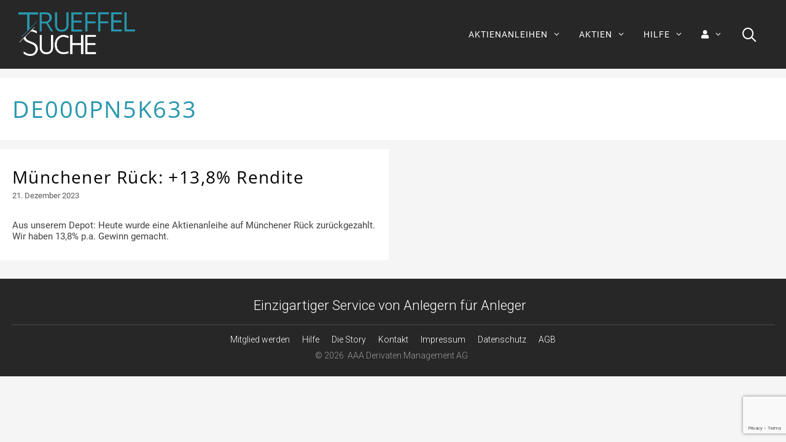

--- FILE ---
content_type: text/html; charset=UTF-8
request_url: https://www.trueffelsuche.com/tag/de000pn5k633/
body_size: 24963
content:
<!DOCTYPE html>
<html lang="de">
<head>
	<meta charset="UTF-8">
	<meta name='robots' content='index, follow, max-image-preview:large, max-snippet:-1, max-video-preview:-1' />
<meta name="viewport" content="width=device-width, initial-scale=1">
	<!-- This site is optimized with the Yoast SEO plugin v26.7 - https://yoast.com/wordpress/plugins/seo/ -->
	<title>DE000PN5K633 Archive - Trüffelsuche</title>
	<link rel="canonical" href="https://www.trueffelsuche.com/tag/de000pn5k633/" />
	<meta property="og:locale" content="de_DE" />
	<meta property="og:type" content="article" />
	<meta property="og:title" content="DE000PN5K633 Archive - Trüffelsuche" />
	<meta property="og:url" content="https://www.trueffelsuche.com/tag/de000pn5k633/" />
	<meta property="og:site_name" content="Trüffelsuche" />
	<meta property="og:image" content="https://www.trueffelsuche.com/wp-content/uploads/2024/03/Trueffelsuche-Logo-cyan-schwarz-300ppi-png8.png" />
	<meta property="og:image:width" content="2754" />
	<meta property="og:image:height" content="1222" />
	<meta property="og:image:type" content="image/png" />
	<meta name="twitter:card" content="summary_large_image" />
	<script type="application/ld+json" class="yoast-schema-graph">{"@context":"https://schema.org","@graph":[{"@type":"CollectionPage","@id":"https://www.trueffelsuche.com/tag/de000pn5k633/","url":"https://www.trueffelsuche.com/tag/de000pn5k633/","name":"DE000PN5K633 Archive - Trüffelsuche","isPartOf":{"@id":"https://www.trueffelsuche.com/#website"},"primaryImageOfPage":{"@id":"https://www.trueffelsuche.com/tag/de000pn5k633/#primaryimage"},"image":{"@id":"https://www.trueffelsuche.com/tag/de000pn5k633/#primaryimage"},"thumbnailUrl":"https://www.trueffelsuche.com/wp-content/uploads/2021/01/trueffelsuche-aktienanleihen-erfolgreich-investieren-sticker-Faelligkeit-01.jpg","breadcrumb":{"@id":"https://www.trueffelsuche.com/tag/de000pn5k633/#breadcrumb"},"inLanguage":"de"},{"@type":"ImageObject","inLanguage":"de","@id":"https://www.trueffelsuche.com/tag/de000pn5k633/#primaryimage","url":"https://www.trueffelsuche.com/wp-content/uploads/2021/01/trueffelsuche-aktienanleihen-erfolgreich-investieren-sticker-Faelligkeit-01.jpg","contentUrl":"https://www.trueffelsuche.com/wp-content/uploads/2021/01/trueffelsuche-aktienanleihen-erfolgreich-investieren-sticker-Faelligkeit-01.jpg","width":200,"height":45,"caption":"TRUEFFELSUCHE Aktienanleihen erfolgreich investieren Sticker Fälligkeit"},{"@type":"BreadcrumbList","@id":"https://www.trueffelsuche.com/tag/de000pn5k633/#breadcrumb","itemListElement":[{"@type":"ListItem","position":1,"name":"Startseite","item":"https://www.trueffelsuche.com/"},{"@type":"ListItem","position":2,"name":"DE000PN5K633"}]},{"@type":"WebSite","@id":"https://www.trueffelsuche.com/#website","url":"https://www.trueffelsuche.com/","name":"Trüffelsuche","description":"von Anlegern für Anleger","publisher":{"@id":"https://www.trueffelsuche.com/#organization"},"potentialAction":[{"@type":"SearchAction","target":{"@type":"EntryPoint","urlTemplate":"https://www.trueffelsuche.com/?s={search_term_string}"},"query-input":{"@type":"PropertyValueSpecification","valueRequired":true,"valueName":"search_term_string"}}],"inLanguage":"de"},{"@type":"Organization","@id":"https://www.trueffelsuche.com/#organization","name":"Trüffelsuche","url":"https://www.trueffelsuche.com/","logo":{"@type":"ImageObject","inLanguage":"de","@id":"https://www.trueffelsuche.com/#/schema/logo/image/","url":"https://www.trueffelsuche.com/wp-content/uploads/2024/03/Trueffelsuche-Logo-cyan-schwarz-300ppi-png8.png","contentUrl":"https://www.trueffelsuche.com/wp-content/uploads/2024/03/Trueffelsuche-Logo-cyan-schwarz-300ppi-png8.png","width":2754,"height":1222,"caption":"Trüffelsuche"},"image":{"@id":"https://www.trueffelsuche.com/#/schema/logo/image/"}}]}</script>
	<!-- / Yoast SEO plugin. -->


<link rel='dns-prefetch' href='//www.googletagmanager.com' />
<link rel='dns-prefetch' href='//use.fontawesome.com' />
<link href='https://fonts.gstatic.com' crossorigin rel='preconnect' />
<link href='https://fonts.googleapis.com' crossorigin rel='preconnect' />
<link rel="alternate" type="application/rss+xml" title="Trüffelsuche &raquo; Feed" href="https://www.trueffelsuche.com/feed/" />
<link rel="alternate" type="application/rss+xml" title="Trüffelsuche &raquo; Kommentar-Feed" href="https://www.trueffelsuche.com/comments/feed/" />
<link rel="alternate" type="application/rss+xml" title="Trüffelsuche &raquo; DE000PN5K633 Schlagwort-Feed" href="https://www.trueffelsuche.com/tag/de000pn5k633/feed/" />
<style id='wp-img-auto-sizes-contain-inline-css'>
img:is([sizes=auto i],[sizes^="auto," i]){contain-intrinsic-size:3000px 1500px}
/*# sourceURL=wp-img-auto-sizes-contain-inline-css */
</style>
<link rel='stylesheet' id='generate-fonts-css' href='//fonts.googleapis.com/css?family=Roboto:100,100italic,300,300italic,regular,italic,500,500italic,700,700italic,900,900italic|Open+Sans:300,300italic,regular,italic,600,600italic,700,700italic,800,800italic' media='all' />
<style id='wp-emoji-styles-inline-css'>

	img.wp-smiley, img.emoji {
		display: inline !important;
		border: none !important;
		box-shadow: none !important;
		height: 1em !important;
		width: 1em !important;
		margin: 0 0.07em !important;
		vertical-align: -0.1em !important;
		background: none !important;
		padding: 0 !important;
	}
/*# sourceURL=wp-emoji-styles-inline-css */
</style>
<link rel='stylesheet' id='wp-block-library-css' href='https://www.trueffelsuche.com/wp-includes/css/dist/block-library/style.min.css?ver=6.9' media='all' />
<style id='wp-block-heading-inline-css'>
h1:where(.wp-block-heading).has-background,h2:where(.wp-block-heading).has-background,h3:where(.wp-block-heading).has-background,h4:where(.wp-block-heading).has-background,h5:where(.wp-block-heading).has-background,h6:where(.wp-block-heading).has-background{padding:1.25em 2.375em}h1.has-text-align-left[style*=writing-mode]:where([style*=vertical-lr]),h1.has-text-align-right[style*=writing-mode]:where([style*=vertical-rl]),h2.has-text-align-left[style*=writing-mode]:where([style*=vertical-lr]),h2.has-text-align-right[style*=writing-mode]:where([style*=vertical-rl]),h3.has-text-align-left[style*=writing-mode]:where([style*=vertical-lr]),h3.has-text-align-right[style*=writing-mode]:where([style*=vertical-rl]),h4.has-text-align-left[style*=writing-mode]:where([style*=vertical-lr]),h4.has-text-align-right[style*=writing-mode]:where([style*=vertical-rl]),h5.has-text-align-left[style*=writing-mode]:where([style*=vertical-lr]),h5.has-text-align-right[style*=writing-mode]:where([style*=vertical-rl]),h6.has-text-align-left[style*=writing-mode]:where([style*=vertical-lr]),h6.has-text-align-right[style*=writing-mode]:where([style*=vertical-rl]){rotate:180deg}
/*# sourceURL=https://www.trueffelsuche.com/wp-includes/blocks/heading/style.min.css */
</style>
<style id='global-styles-inline-css'>
:root{--wp--preset--aspect-ratio--square: 1;--wp--preset--aspect-ratio--4-3: 4/3;--wp--preset--aspect-ratio--3-4: 3/4;--wp--preset--aspect-ratio--3-2: 3/2;--wp--preset--aspect-ratio--2-3: 2/3;--wp--preset--aspect-ratio--16-9: 16/9;--wp--preset--aspect-ratio--9-16: 9/16;--wp--preset--color--black: #000000;--wp--preset--color--cyan-bluish-gray: #abb8c3;--wp--preset--color--white: #ffffff;--wp--preset--color--pale-pink: #f78da7;--wp--preset--color--vivid-red: #cf2e2e;--wp--preset--color--luminous-vivid-orange: #ff6900;--wp--preset--color--luminous-vivid-amber: #fcb900;--wp--preset--color--light-green-cyan: #7bdcb5;--wp--preset--color--vivid-green-cyan: #00d084;--wp--preset--color--pale-cyan-blue: #8ed1fc;--wp--preset--color--vivid-cyan-blue: #0693e3;--wp--preset--color--vivid-purple: #9b51e0;--wp--preset--color--contrast: var(--contrast);--wp--preset--color--contrast-2: var(--contrast-2);--wp--preset--color--contrast-3: var(--contrast-3);--wp--preset--color--base: var(--base);--wp--preset--color--base-2: var(--base-2);--wp--preset--color--base-3: var(--base-3);--wp--preset--color--accent: var(--accent);--wp--preset--gradient--vivid-cyan-blue-to-vivid-purple: linear-gradient(135deg,rgb(6,147,227) 0%,rgb(155,81,224) 100%);--wp--preset--gradient--light-green-cyan-to-vivid-green-cyan: linear-gradient(135deg,rgb(122,220,180) 0%,rgb(0,208,130) 100%);--wp--preset--gradient--luminous-vivid-amber-to-luminous-vivid-orange: linear-gradient(135deg,rgb(252,185,0) 0%,rgb(255,105,0) 100%);--wp--preset--gradient--luminous-vivid-orange-to-vivid-red: linear-gradient(135deg,rgb(255,105,0) 0%,rgb(207,46,46) 100%);--wp--preset--gradient--very-light-gray-to-cyan-bluish-gray: linear-gradient(135deg,rgb(238,238,238) 0%,rgb(169,184,195) 100%);--wp--preset--gradient--cool-to-warm-spectrum: linear-gradient(135deg,rgb(74,234,220) 0%,rgb(151,120,209) 20%,rgb(207,42,186) 40%,rgb(238,44,130) 60%,rgb(251,105,98) 80%,rgb(254,248,76) 100%);--wp--preset--gradient--blush-light-purple: linear-gradient(135deg,rgb(255,206,236) 0%,rgb(152,150,240) 100%);--wp--preset--gradient--blush-bordeaux: linear-gradient(135deg,rgb(254,205,165) 0%,rgb(254,45,45) 50%,rgb(107,0,62) 100%);--wp--preset--gradient--luminous-dusk: linear-gradient(135deg,rgb(255,203,112) 0%,rgb(199,81,192) 50%,rgb(65,88,208) 100%);--wp--preset--gradient--pale-ocean: linear-gradient(135deg,rgb(255,245,203) 0%,rgb(182,227,212) 50%,rgb(51,167,181) 100%);--wp--preset--gradient--electric-grass: linear-gradient(135deg,rgb(202,248,128) 0%,rgb(113,206,126) 100%);--wp--preset--gradient--midnight: linear-gradient(135deg,rgb(2,3,129) 0%,rgb(40,116,252) 100%);--wp--preset--font-size--small: 13px;--wp--preset--font-size--medium: 20px;--wp--preset--font-size--large: 36px;--wp--preset--font-size--x-large: 42px;--wp--preset--spacing--20: 0.44rem;--wp--preset--spacing--30: 0.67rem;--wp--preset--spacing--40: 1rem;--wp--preset--spacing--50: 1.5rem;--wp--preset--spacing--60: 2.25rem;--wp--preset--spacing--70: 3.38rem;--wp--preset--spacing--80: 5.06rem;--wp--preset--shadow--natural: 6px 6px 9px rgba(0, 0, 0, 0.2);--wp--preset--shadow--deep: 12px 12px 50px rgba(0, 0, 0, 0.4);--wp--preset--shadow--sharp: 6px 6px 0px rgba(0, 0, 0, 0.2);--wp--preset--shadow--outlined: 6px 6px 0px -3px rgb(255, 255, 255), 6px 6px rgb(0, 0, 0);--wp--preset--shadow--crisp: 6px 6px 0px rgb(0, 0, 0);}:where(.is-layout-flex){gap: 0.5em;}:where(.is-layout-grid){gap: 0.5em;}body .is-layout-flex{display: flex;}.is-layout-flex{flex-wrap: wrap;align-items: center;}.is-layout-flex > :is(*, div){margin: 0;}body .is-layout-grid{display: grid;}.is-layout-grid > :is(*, div){margin: 0;}:where(.wp-block-columns.is-layout-flex){gap: 2em;}:where(.wp-block-columns.is-layout-grid){gap: 2em;}:where(.wp-block-post-template.is-layout-flex){gap: 1.25em;}:where(.wp-block-post-template.is-layout-grid){gap: 1.25em;}.has-black-color{color: var(--wp--preset--color--black) !important;}.has-cyan-bluish-gray-color{color: var(--wp--preset--color--cyan-bluish-gray) !important;}.has-white-color{color: var(--wp--preset--color--white) !important;}.has-pale-pink-color{color: var(--wp--preset--color--pale-pink) !important;}.has-vivid-red-color{color: var(--wp--preset--color--vivid-red) !important;}.has-luminous-vivid-orange-color{color: var(--wp--preset--color--luminous-vivid-orange) !important;}.has-luminous-vivid-amber-color{color: var(--wp--preset--color--luminous-vivid-amber) !important;}.has-light-green-cyan-color{color: var(--wp--preset--color--light-green-cyan) !important;}.has-vivid-green-cyan-color{color: var(--wp--preset--color--vivid-green-cyan) !important;}.has-pale-cyan-blue-color{color: var(--wp--preset--color--pale-cyan-blue) !important;}.has-vivid-cyan-blue-color{color: var(--wp--preset--color--vivid-cyan-blue) !important;}.has-vivid-purple-color{color: var(--wp--preset--color--vivid-purple) !important;}.has-black-background-color{background-color: var(--wp--preset--color--black) !important;}.has-cyan-bluish-gray-background-color{background-color: var(--wp--preset--color--cyan-bluish-gray) !important;}.has-white-background-color{background-color: var(--wp--preset--color--white) !important;}.has-pale-pink-background-color{background-color: var(--wp--preset--color--pale-pink) !important;}.has-vivid-red-background-color{background-color: var(--wp--preset--color--vivid-red) !important;}.has-luminous-vivid-orange-background-color{background-color: var(--wp--preset--color--luminous-vivid-orange) !important;}.has-luminous-vivid-amber-background-color{background-color: var(--wp--preset--color--luminous-vivid-amber) !important;}.has-light-green-cyan-background-color{background-color: var(--wp--preset--color--light-green-cyan) !important;}.has-vivid-green-cyan-background-color{background-color: var(--wp--preset--color--vivid-green-cyan) !important;}.has-pale-cyan-blue-background-color{background-color: var(--wp--preset--color--pale-cyan-blue) !important;}.has-vivid-cyan-blue-background-color{background-color: var(--wp--preset--color--vivid-cyan-blue) !important;}.has-vivid-purple-background-color{background-color: var(--wp--preset--color--vivid-purple) !important;}.has-black-border-color{border-color: var(--wp--preset--color--black) !important;}.has-cyan-bluish-gray-border-color{border-color: var(--wp--preset--color--cyan-bluish-gray) !important;}.has-white-border-color{border-color: var(--wp--preset--color--white) !important;}.has-pale-pink-border-color{border-color: var(--wp--preset--color--pale-pink) !important;}.has-vivid-red-border-color{border-color: var(--wp--preset--color--vivid-red) !important;}.has-luminous-vivid-orange-border-color{border-color: var(--wp--preset--color--luminous-vivid-orange) !important;}.has-luminous-vivid-amber-border-color{border-color: var(--wp--preset--color--luminous-vivid-amber) !important;}.has-light-green-cyan-border-color{border-color: var(--wp--preset--color--light-green-cyan) !important;}.has-vivid-green-cyan-border-color{border-color: var(--wp--preset--color--vivid-green-cyan) !important;}.has-pale-cyan-blue-border-color{border-color: var(--wp--preset--color--pale-cyan-blue) !important;}.has-vivid-cyan-blue-border-color{border-color: var(--wp--preset--color--vivid-cyan-blue) !important;}.has-vivid-purple-border-color{border-color: var(--wp--preset--color--vivid-purple) !important;}.has-vivid-cyan-blue-to-vivid-purple-gradient-background{background: var(--wp--preset--gradient--vivid-cyan-blue-to-vivid-purple) !important;}.has-light-green-cyan-to-vivid-green-cyan-gradient-background{background: var(--wp--preset--gradient--light-green-cyan-to-vivid-green-cyan) !important;}.has-luminous-vivid-amber-to-luminous-vivid-orange-gradient-background{background: var(--wp--preset--gradient--luminous-vivid-amber-to-luminous-vivid-orange) !important;}.has-luminous-vivid-orange-to-vivid-red-gradient-background{background: var(--wp--preset--gradient--luminous-vivid-orange-to-vivid-red) !important;}.has-very-light-gray-to-cyan-bluish-gray-gradient-background{background: var(--wp--preset--gradient--very-light-gray-to-cyan-bluish-gray) !important;}.has-cool-to-warm-spectrum-gradient-background{background: var(--wp--preset--gradient--cool-to-warm-spectrum) !important;}.has-blush-light-purple-gradient-background{background: var(--wp--preset--gradient--blush-light-purple) !important;}.has-blush-bordeaux-gradient-background{background: var(--wp--preset--gradient--blush-bordeaux) !important;}.has-luminous-dusk-gradient-background{background: var(--wp--preset--gradient--luminous-dusk) !important;}.has-pale-ocean-gradient-background{background: var(--wp--preset--gradient--pale-ocean) !important;}.has-electric-grass-gradient-background{background: var(--wp--preset--gradient--electric-grass) !important;}.has-midnight-gradient-background{background: var(--wp--preset--gradient--midnight) !important;}.has-small-font-size{font-size: var(--wp--preset--font-size--small) !important;}.has-medium-font-size{font-size: var(--wp--preset--font-size--medium) !important;}.has-large-font-size{font-size: var(--wp--preset--font-size--large) !important;}.has-x-large-font-size{font-size: var(--wp--preset--font-size--x-large) !important;}
/*# sourceURL=global-styles-inline-css */
</style>

<style id='classic-theme-styles-inline-css'>
/*! This file is auto-generated */
.wp-block-button__link{color:#fff;background-color:#32373c;border-radius:9999px;box-shadow:none;text-decoration:none;padding:calc(.667em + 2px) calc(1.333em + 2px);font-size:1.125em}.wp-block-file__button{background:#32373c;color:#fff;text-decoration:none}
/*# sourceURL=/wp-includes/css/classic-themes.min.css */
</style>
<style id='font-awesome-svg-styles-default-inline-css'>
.svg-inline--fa {
  display: inline-block;
  height: 1em;
  overflow: visible;
  vertical-align: -.125em;
}
/*# sourceURL=font-awesome-svg-styles-default-inline-css */
</style>
<link rel='stylesheet' id='font-awesome-svg-styles-css' href='https://www.trueffelsuche.com/wp-content/uploads/font-awesome/v5.15.4/css/svg-with-js.css' media='all' />
<style id='font-awesome-svg-styles-inline-css'>
   .wp-block-font-awesome-icon svg::before,
   .wp-rich-text-font-awesome-icon svg::before {content: unset;}
/*# sourceURL=font-awesome-svg-styles-inline-css */
</style>
<link rel='stylesheet' id='aaa_frontend-css' href='https://www.trueffelsuche.com/wp-content/plugins/aaa_db_abfragen/css/aaa_frontend.css?ver=1' media='all' />
<link rel='stylesheet' id='bootstrap_1-css' href='https://www.trueffelsuche.com/wp-content/plugins/aaa_db_abfragen/css/bootstrap_5_3_1_docs.css?ver=1' media='all' />
<link rel='stylesheet' id='bootstrap_min-css' href='https://www.trueffelsuche.com/wp-content/plugins/aaa_db_abfragen/css/bootstrap.min.css?ver=1' media='all' />
<link rel='stylesheet' id='contact-form-7-css' href='https://www.trueffelsuche.com/wp-content/plugins/contact-form-7/includes/css/styles.css?ver=6.1.4' media='all' />
<link rel='stylesheet' id='ihc_front_end_style-css' href='https://www.trueffelsuche.com/wp-content/plugins/indeed-membership-pro/assets/css/style.min.css?ver=13.6' media='all' />
<link rel='stylesheet' id='ihc_templates_style-css' href='https://www.trueffelsuche.com/wp-content/plugins/indeed-membership-pro/assets/css/templates.min.css?ver=13.6' media='all' />
<link rel='stylesheet' id='wp-show-posts-css' href='https://www.trueffelsuche.com/wp-content/plugins/wp-show-posts/css/wp-show-posts-min.css?ver=1.1.6' media='all' />
<link rel='stylesheet' id='wp-show-posts-pro-css' href='https://www.trueffelsuche.com/wp-content/plugins/wp-show-posts-pro/css/wp-show-posts.min.css?ver=1.0.0' media='all' />
<link rel='stylesheet' id='generate-style-css' href='https://www.trueffelsuche.com/wp-content/themes/generatepress/assets/css/all.min.css?ver=3.6.1' media='all' />
<style id='generate-style-inline-css'>
#nav-below {display:none;}
.generate-columns {margin-bottom: 15px;padding-left: 15px;}.generate-columns-container {margin-left: -15px;}.page-header {margin-bottom: 15px;margin-left: 15px}.generate-columns-container > .paging-navigation {margin-left: 15px;}
body{background-color:#f5f5f5;color:#404040;}a{color:#404040;}a:hover, a:focus, a:active{color:#2897ae;}body .grid-container{max-width:1400px;}.wp-block-group__inner-container{max-width:1400px;margin-left:auto;margin-right:auto;}.site-header .header-image{width:190px;}.generate-back-to-top{font-size:20px;border-radius:3px;position:fixed;bottom:30px;right:30px;line-height:40px;width:40px;text-align:center;z-index:10;transition:opacity 300ms ease-in-out;opacity:0.1;transform:translateY(1000px);}.generate-back-to-top__show{opacity:1;transform:translateY(0);}.navigation-search{position:absolute;left:-99999px;pointer-events:none;visibility:hidden;z-index:20;width:100%;top:0;transition:opacity 100ms ease-in-out;opacity:0;}.navigation-search.nav-search-active{left:0;right:0;pointer-events:auto;visibility:visible;opacity:1;}.navigation-search input[type="search"]{outline:0;border:0;vertical-align:bottom;line-height:1;opacity:0.9;width:100%;z-index:20;border-radius:0;-webkit-appearance:none;height:60px;}.navigation-search input::-ms-clear{display:none;width:0;height:0;}.navigation-search input::-ms-reveal{display:none;width:0;height:0;}.navigation-search input::-webkit-search-decoration, .navigation-search input::-webkit-search-cancel-button, .navigation-search input::-webkit-search-results-button, .navigation-search input::-webkit-search-results-decoration{display:none;}.main-navigation li.search-item{z-index:21;}li.search-item.active{transition:opacity 100ms ease-in-out;}.nav-left-sidebar .main-navigation li.search-item.active,.nav-right-sidebar .main-navigation li.search-item.active{width:auto;display:inline-block;float:right;}.gen-sidebar-nav .navigation-search{top:auto;bottom:0;}:root{--contrast:#222222;--contrast-2:#575760;--contrast-3:#b2b2be;--base:#f0f0f0;--base-2:#f7f8f9;--base-3:#ffffff;--accent:#1e73be;}:root .has-contrast-color{color:var(--contrast);}:root .has-contrast-background-color{background-color:var(--contrast);}:root .has-contrast-2-color{color:var(--contrast-2);}:root .has-contrast-2-background-color{background-color:var(--contrast-2);}:root .has-contrast-3-color{color:var(--contrast-3);}:root .has-contrast-3-background-color{background-color:var(--contrast-3);}:root .has-base-color{color:var(--base);}:root .has-base-background-color{background-color:var(--base);}:root .has-base-2-color{color:var(--base-2);}:root .has-base-2-background-color{background-color:var(--base-2);}:root .has-base-3-color{color:var(--base-3);}:root .has-base-3-background-color{background-color:var(--base-3);}:root .has-accent-color{color:var(--accent);}:root .has-accent-background-color{background-color:var(--accent);}body, button, input, select, textarea{font-family:"Roboto", sans-serif;font-size:15px;}body{line-height:1.2;}.entry-content > [class*="wp-block-"]:not(:last-child):not(.wp-block-heading){margin-bottom:1.5em;}.main-title{font-weight:500;}.main-navigation a, .menu-toggle{font-size:14px;}.main-navigation .main-nav ul ul li a{font-size:13px;}.sidebar .widget, .footer-widgets .widget{font-size:17px;}h1{font-family:"Open Sans", sans-serif;font-size:38px;line-height:1.1em;margin-bottom:18px;}h2{font-family:"Open Sans", sans-serif;font-size:28px;line-height:1.1em;margin-bottom:17px;}h3{font-family:"Open Sans", sans-serif;font-size:22px;line-height:1.1em;margin-bottom:18px;}h4{font-family:"Open Sans", sans-serif;font-size:14px;}h5{font-family:"Open Sans", sans-serif;font-size:inherit;}h6{font-family:"Open Sans", sans-serif;}.site-info{font-weight:300;font-size:14px;}@media (max-width:768px){.main-title{font-size:20px;}h1{font-size:29px;}h2{font-size:24px;}}.top-bar{background-color:#455da3;color:#ffffff;}.top-bar a{color:#ffffff;}.top-bar a:hover{color:#303030;}.site-header{background-color:#272727;color:#000000;}.site-header a{color:#3a3a3a;}.main-title a,.main-title a:hover{color:#ffffff;}.site-description{color:#757575;}.mobile-menu-control-wrapper .menu-toggle,.mobile-menu-control-wrapper .menu-toggle:hover,.mobile-menu-control-wrapper .menu-toggle:focus,.has-inline-mobile-toggle #site-navigation.toggled{background-color:rgba(0, 0, 0, 0.02);}.main-navigation,.main-navigation ul ul{background-color:#272727;}.main-navigation .main-nav ul li a, .main-navigation .menu-toggle, .main-navigation .menu-bar-items{color:#ffffff;}.main-navigation .main-nav ul li:not([class*="current-menu-"]):hover > a, .main-navigation .main-nav ul li:not([class*="current-menu-"]):focus > a, .main-navigation .main-nav ul li.sfHover:not([class*="current-menu-"]) > a, .main-navigation .menu-bar-item:hover > a, .main-navigation .menu-bar-item.sfHover > a{color:#2897ae;}button.menu-toggle:hover,button.menu-toggle:focus,.main-navigation .mobile-bar-items a,.main-navigation .mobile-bar-items a:hover,.main-navigation .mobile-bar-items a:focus{color:#ffffff;}.main-navigation .main-nav ul li[class*="current-menu-"] > a{color:#2897ae;}.navigation-search input[type="search"],.navigation-search input[type="search"]:active, .navigation-search input[type="search"]:focus, .main-navigation .main-nav ul li.search-item.active > a, .main-navigation .menu-bar-items .search-item.active > a{color:#ffffff;background-color:#2897ae;opacity:1;}.main-navigation ul ul{background-color:#272727;}.main-navigation .main-nav ul ul li a{color:#ffffff;}.main-navigation .main-nav ul ul li:not([class*="current-menu-"]):hover > a,.main-navigation .main-nav ul ul li:not([class*="current-menu-"]):focus > a, .main-navigation .main-nav ul ul li.sfHover:not([class*="current-menu-"]) > a{color:#2897ae;}.main-navigation .main-nav ul ul li[class*="current-menu-"] > a{color:#2897ae;}.separate-containers .inside-article, .separate-containers .comments-area, .separate-containers .page-header, .one-container .container, .separate-containers .paging-navigation, .inside-page-header{background-color:#ffffff;}.inside-article a,.paging-navigation a,.comments-area a,.page-header a{color:#000000;}.inside-article a:hover,.paging-navigation a:hover,.comments-area a:hover,.page-header a:hover{color:#2897ae;}.entry-meta{color:#595959;}.entry-meta a{color:#595959;}.entry-meta a:hover{color:#000000;}h1{color:#2897ae;}h2{color:#2897ae;}.sidebar .widget{background-color:var(--base-3);}.sidebar .widget .widget-title{color:#000000;}.footer-widgets{color:#ffffff;background-color:#272727;}.footer-widgets a{color:#ffffff;}.footer-widgets a:hover{color:#2897ae;}.footer-widgets .widget-title{color:#ffffff;}.site-info{color:#999999;background-color:#272727;}.site-info a{color:#ffffff;}.site-info a:hover{color:#2897ae;}.footer-bar .widget_nav_menu .current-menu-item a{color:#2897ae;}input[type="text"],input[type="email"],input[type="url"],input[type="password"],input[type="search"],input[type="tel"],input[type="number"],textarea,select{color:#666666;background-color:#fafafa;border-color:#cccccc;}input[type="text"]:focus,input[type="email"]:focus,input[type="url"]:focus,input[type="password"]:focus,input[type="search"]:focus,input[type="tel"]:focus,input[type="number"]:focus,textarea:focus,select:focus{color:#666666;background-color:#ffffff;border-color:#bfbfbf;}button,html input[type="button"],input[type="reset"],input[type="submit"],a.button,a.wp-block-button__link:not(.has-background){color:#2897ae;background-color:var(--base-3);}button:hover,html input[type="button"]:hover,input[type="reset"]:hover,input[type="submit"]:hover,a.button:hover,button:focus,html input[type="button"]:focus,input[type="reset"]:focus,input[type="submit"]:focus,a.button:focus,a.wp-block-button__link:not(.has-background):active,a.wp-block-button__link:not(.has-background):focus,a.wp-block-button__link:not(.has-background):hover{color:var(--base-3);background-color:#2897ae;}a.generate-back-to-top{background-color:rgba( 0,0,0,0.4 );color:#ffffff;}a.generate-back-to-top:hover,a.generate-back-to-top:focus{background-color:rgba( 0,0,0,0.6 );color:#2897ae;}:root{--gp-search-modal-bg-color:var(--base-3);--gp-search-modal-text-color:var(--contrast);--gp-search-modal-overlay-bg-color:rgba(0,0,0,0.2);}@media (max-width: 768px){.main-navigation .menu-bar-item:hover > a, .main-navigation .menu-bar-item.sfHover > a{background:none;color:#ffffff;}}.inside-top-bar{padding:10px;}.inside-header{padding:20px 30px 20px 30px;}.separate-containers .inside-article, .separate-containers .comments-area, .separate-containers .page-header, .separate-containers .paging-navigation, .one-container .site-content, .inside-page-header{padding:30px 20px 30px 20px;}.site-main .wp-block-group__inner-container{padding:30px 20px 30px 20px;}.entry-content .alignwide, body:not(.no-sidebar) .entry-content .alignfull{margin-left:-20px;width:calc(100% + 40px);max-width:calc(100% + 40px);}.container.grid-container{max-width:1440px;}.one-container.right-sidebar .site-main,.one-container.both-right .site-main{margin-right:20px;}.one-container.left-sidebar .site-main,.one-container.both-left .site-main{margin-left:20px;}.one-container.both-sidebars .site-main{margin:0px 20px 0px 20px;}.separate-containers .widget, .separate-containers .site-main > *, .separate-containers .page-header, .widget-area .main-navigation{margin-bottom:15px;}.separate-containers .site-main{margin:15px;}.both-right.separate-containers .inside-left-sidebar{margin-right:7px;}.both-right.separate-containers .inside-right-sidebar{margin-left:7px;}.both-left.separate-containers .inside-left-sidebar{margin-right:7px;}.both-left.separate-containers .inside-right-sidebar{margin-left:7px;}.separate-containers .page-header-image, .separate-containers .page-header-contained, .separate-containers .page-header-image-single, .separate-containers .page-header-content-single{margin-top:15px;}.separate-containers .inside-right-sidebar, .separate-containers .inside-left-sidebar{margin-top:15px;margin-bottom:15px;}.main-navigation .main-nav ul li a,.menu-toggle,.main-navigation .mobile-bar-items a{padding-left:15px;padding-right:15px;line-height:72px;}.main-navigation .main-nav ul ul li a{padding:18px 15px 18px 15px;}.main-navigation ul ul{width:210px;}.navigation-search input[type="search"]{height:72px;}.rtl .menu-item-has-children .dropdown-menu-toggle{padding-left:15px;}.menu-item-has-children .dropdown-menu-toggle{padding-right:15px;}.menu-item-has-children ul .dropdown-menu-toggle{padding-top:18px;padding-bottom:18px;margin-top:-18px;}.rtl .main-navigation .main-nav ul li.menu-item-has-children > a{padding-right:15px;}.widget-area .widget{padding:10px;}.footer-widgets{padding:18px;}.site-info{padding:26px 18px 26px 18px;}@media (max-width:768px){.separate-containers .inside-article, .separate-containers .comments-area, .separate-containers .page-header, .separate-containers .paging-navigation, .one-container .site-content, .inside-page-header{padding:17px 15px 17px 15px;}.site-main .wp-block-group__inner-container{padding:17px 15px 17px 15px;}.site-info{padding-right:10px;padding-left:10px;}.entry-content .alignwide, body:not(.no-sidebar) .entry-content .alignfull{margin-left:-15px;width:calc(100% + 30px);max-width:calc(100% + 30px);}}/* End cached CSS */@media (max-width: 768px){.main-navigation .menu-toggle,.main-navigation .mobile-bar-items,.sidebar-nav-mobile:not(#sticky-placeholder){display:block;}.main-navigation ul,.gen-sidebar-nav{display:none;}[class*="nav-float-"] .site-header .inside-header > *{float:none;clear:both;}}
.site-header{background-repeat:no-repeat;}
.dynamic-author-image-rounded{border-radius:100%;}.dynamic-featured-image, .dynamic-author-image{vertical-align:middle;}.one-container.blog .dynamic-content-template:not(:last-child), .one-container.archive .dynamic-content-template:not(:last-child){padding-bottom:0px;}.dynamic-entry-excerpt > p:last-child{margin-bottom:0px;}
.main-navigation .main-nav ul li a,.menu-toggle,.main-navigation .mobile-bar-items a{transition: line-height 300ms ease}.main-navigation.toggled .main-nav > ul{background-color: #272727}
.navigation-branding .main-title{font-weight:500;text-transform:none;font-size:25px;}@media (max-width: 768px){.navigation-branding .main-title{font-size:20px;}}
@media (max-width: 768px){.main-navigation .menu-toggle,.main-navigation .mobile-bar-items a,.main-navigation .menu-bar-item > a{padding-left:15px;padding-right:15px;}.main-navigation .main-nav ul li a,.main-navigation .menu-toggle,.main-navigation .mobile-bar-items a,.main-navigation .menu-bar-item > a{line-height:65px;}.main-navigation .site-logo.navigation-logo img, .mobile-header-navigation .site-logo.mobile-header-logo img, .navigation-search input[type="search"]{height:65px;}}@media (max-width: 1024px),(min-width:1025px){.main-navigation.sticky-navigation-transition .main-nav > ul > li > a,.sticky-navigation-transition .menu-toggle,.main-navigation.sticky-navigation-transition .mobile-bar-items a, .sticky-navigation-transition .navigation-branding .main-title{line-height:60px;}.main-navigation.sticky-navigation-transition .site-logo img, .main-navigation.sticky-navigation-transition .navigation-search input[type="search"], .main-navigation.sticky-navigation-transition .navigation-branding img{height:60px;}}
/*# sourceURL=generate-style-inline-css */
</style>
<link rel='stylesheet' id='generate-font-icons-css' href='https://www.trueffelsuche.com/wp-content/themes/generatepress/assets/css/components/font-icons.min.css?ver=3.6.1' media='all' />
<link rel='stylesheet' id='font-awesome-official-css' href='https://use.fontawesome.com/releases/v5.15.4/css/all.css' media='all' integrity="sha384-DyZ88mC6Up2uqS4h/KRgHuoeGwBcD4Ng9SiP4dIRy0EXTlnuz47vAwmeGwVChigm" crossorigin="anonymous" />
<link rel='stylesheet' id='borlabs-cookie-custom-css' href='https://www.trueffelsuche.com/wp-content/cache/borlabs-cookie/1/borlabs-cookie-1-de.css?ver=3.3.23-75' media='all' />
<link rel='stylesheet' id='generate-blog-columns-css' href='https://www.trueffelsuche.com/wp-content/plugins/gp-premium/blog/functions/css/columns.min.css?ver=2.5.5' media='all' />
<link rel='stylesheet' id='generate-secondary-nav-css' href='https://www.trueffelsuche.com/wp-content/plugins/gp-premium/secondary-nav/functions/css/style.min.css?ver=2.5.5' media='all' />
<style id='generate-secondary-nav-inline-css'>
.secondary-navigation{background-color:#343434;}.secondary-navigation .main-nav ul li a,.secondary-navigation .menu-toggle,.secondary-menu-bar-items .menu-bar-item > a{color:#ffffff;}.secondary-navigation .secondary-menu-bar-items{color:#ffffff;}button.secondary-menu-toggle:hover,button.secondary-menu-toggle:focus{color:#ffffff;}.widget-area .secondary-navigation{margin-bottom:15px;}.secondary-navigation ul ul{background-color:#303030;top:auto;}.secondary-navigation .main-nav ul ul li a{color:#ffffff;}.secondary-navigation .main-nav ul li:not([class*="current-menu-"]):hover > a, .secondary-navigation .main-nav ul li:not([class*="current-menu-"]):focus > a, .secondary-navigation .main-nav ul li.sfHover:not([class*="current-menu-"]) > a, .secondary-menu-bar-items .menu-bar-item:hover > a{color:#ffffff;background-color:#2897ae;}.secondary-navigation .main-nav ul ul li:not([class*="current-menu-"]):hover > a,.secondary-navigation .main-nav ul ul li:not([class*="current-menu-"]):focus > a,.secondary-navigation .main-nav ul ul li.sfHover:not([class*="current-menu-"]) > a{color:#ffffff;background-color:#2897ae;}.secondary-navigation .main-nav ul li[class*="current-menu-"] > a{color:#ffffff;background-color:#2897ae;}.secondary-navigation .main-nav ul ul li[class*="current-menu-"] > a{color:#ffffff;background-color:#474747;}@media (max-width: 768px) {.secondary-menu-bar-items .menu-bar-item:hover > a{background: none;color: #ffffff;}}
/*# sourceURL=generate-secondary-nav-inline-css */
</style>
<link rel='stylesheet' id='generate-secondary-nav-mobile-css' href='https://www.trueffelsuche.com/wp-content/plugins/gp-premium/secondary-nav/functions/css/style-mobile.min.css?ver=2.5.5' media='all' />
<link rel='stylesheet' id='generate-sticky-css' href='https://www.trueffelsuche.com/wp-content/plugins/gp-premium/menu-plus/functions/css/sticky.min.css?ver=2.5.5' media='all' />
<link rel='stylesheet' id='generate-navigation-branding-css' href='https://www.trueffelsuche.com/wp-content/plugins/gp-premium/menu-plus/functions/css/navigation-branding.min.css?ver=2.5.5' media='all' />
<style id='generate-navigation-branding-inline-css'>
@media (max-width: 768px){.site-header, #site-navigation, #sticky-navigation{display:none !important;opacity:0.0;}#mobile-header{display:block !important;width:100% !important;}#mobile-header .main-nav > ul{display:none;}#mobile-header.toggled .main-nav > ul, #mobile-header .menu-toggle, #mobile-header .mobile-bar-items{display:block;}#mobile-header .main-nav{-ms-flex:0 0 100%;flex:0 0 100%;-webkit-box-ordinal-group:5;-ms-flex-order:4;order:4;}}.main-navigation .sticky-navigation-logo, .main-navigation.navigation-stick .site-logo:not(.mobile-header-logo){display:none;}.main-navigation.navigation-stick .sticky-navigation-logo{display:block;}.navigation-branding img, .site-logo.mobile-header-logo img{height:72px;width:auto;}.navigation-branding .main-title{line-height:72px;}@media (max-width: 1410px){#site-navigation .navigation-branding, #sticky-navigation .navigation-branding{margin-left:10px;}}@media (max-width: 768px){.main-navigation:not(.slideout-navigation) .main-nav{-ms-flex:0 0 100%;flex:0 0 100%;}.main-navigation:not(.slideout-navigation) .inside-navigation{-ms-flex-wrap:wrap;flex-wrap:wrap;display:-webkit-box;display:-ms-flexbox;display:flex;}.nav-aligned-center .navigation-branding, .nav-aligned-left .navigation-branding{margin-right:auto;}.nav-aligned-center  .main-navigation.has-branding:not(.slideout-navigation) .inside-navigation .main-nav,.nav-aligned-center  .main-navigation.has-sticky-branding.navigation-stick .inside-navigation .main-nav,.nav-aligned-left  .main-navigation.has-branding:not(.slideout-navigation) .inside-navigation .main-nav,.nav-aligned-left  .main-navigation.has-sticky-branding.navigation-stick .inside-navigation .main-nav{margin-right:0px;}.navigation-branding img, .site-logo.mobile-header-logo{height:65px;}.navigation-branding .main-title{line-height:65px;}}
/*# sourceURL=generate-navigation-branding-inline-css */
</style>
<link rel='stylesheet' id='sib-front-css-css' href='https://www.trueffelsuche.com/wp-content/plugins/mailin/css/mailin-front.css?ver=6.9' media='all' />
<link rel='stylesheet' id='font-awesome-official-v4shim-css' href='https://use.fontawesome.com/releases/v5.15.4/css/v4-shims.css' media='all' integrity="sha384-Vq76wejb3QJM4nDatBa5rUOve+9gkegsjCebvV/9fvXlGWo4HCMR4cJZjjcF6Viv" crossorigin="anonymous" />
<style id='font-awesome-official-v4shim-inline-css'>
@font-face {
font-family: "FontAwesome";
font-display: block;
src: url("https://use.fontawesome.com/releases/v5.15.4/webfonts/fa-brands-400.eot"),
		url("https://use.fontawesome.com/releases/v5.15.4/webfonts/fa-brands-400.eot?#iefix") format("embedded-opentype"),
		url("https://use.fontawesome.com/releases/v5.15.4/webfonts/fa-brands-400.woff2") format("woff2"),
		url("https://use.fontawesome.com/releases/v5.15.4/webfonts/fa-brands-400.woff") format("woff"),
		url("https://use.fontawesome.com/releases/v5.15.4/webfonts/fa-brands-400.ttf") format("truetype"),
		url("https://use.fontawesome.com/releases/v5.15.4/webfonts/fa-brands-400.svg#fontawesome") format("svg");
}

@font-face {
font-family: "FontAwesome";
font-display: block;
src: url("https://use.fontawesome.com/releases/v5.15.4/webfonts/fa-solid-900.eot"),
		url("https://use.fontawesome.com/releases/v5.15.4/webfonts/fa-solid-900.eot?#iefix") format("embedded-opentype"),
		url("https://use.fontawesome.com/releases/v5.15.4/webfonts/fa-solid-900.woff2") format("woff2"),
		url("https://use.fontawesome.com/releases/v5.15.4/webfonts/fa-solid-900.woff") format("woff"),
		url("https://use.fontawesome.com/releases/v5.15.4/webfonts/fa-solid-900.ttf") format("truetype"),
		url("https://use.fontawesome.com/releases/v5.15.4/webfonts/fa-solid-900.svg#fontawesome") format("svg");
}

@font-face {
font-family: "FontAwesome";
font-display: block;
src: url("https://use.fontawesome.com/releases/v5.15.4/webfonts/fa-regular-400.eot"),
		url("https://use.fontawesome.com/releases/v5.15.4/webfonts/fa-regular-400.eot?#iefix") format("embedded-opentype"),
		url("https://use.fontawesome.com/releases/v5.15.4/webfonts/fa-regular-400.woff2") format("woff2"),
		url("https://use.fontawesome.com/releases/v5.15.4/webfonts/fa-regular-400.woff") format("woff"),
		url("https://use.fontawesome.com/releases/v5.15.4/webfonts/fa-regular-400.ttf") format("truetype"),
		url("https://use.fontawesome.com/releases/v5.15.4/webfonts/fa-regular-400.svg#fontawesome") format("svg");
unicode-range: U+F004-F005,U+F007,U+F017,U+F022,U+F024,U+F02E,U+F03E,U+F044,U+F057-F059,U+F06E,U+F070,U+F075,U+F07B-F07C,U+F080,U+F086,U+F089,U+F094,U+F09D,U+F0A0,U+F0A4-F0A7,U+F0C5,U+F0C7-F0C8,U+F0E0,U+F0EB,U+F0F3,U+F0F8,U+F0FE,U+F111,U+F118-F11A,U+F11C,U+F133,U+F144,U+F146,U+F14A,U+F14D-F14E,U+F150-F152,U+F15B-F15C,U+F164-F165,U+F185-F186,U+F191-F192,U+F1AD,U+F1C1-F1C9,U+F1CD,U+F1D8,U+F1E3,U+F1EA,U+F1F6,U+F1F9,U+F20A,U+F247-F249,U+F24D,U+F254-F25B,U+F25D,U+F267,U+F271-F274,U+F279,U+F28B,U+F28D,U+F2B5-F2B6,U+F2B9,U+F2BB,U+F2BD,U+F2C1-F2C2,U+F2D0,U+F2D2,U+F2DC,U+F2ED,U+F328,U+F358-F35B,U+F3A5,U+F3D1,U+F410,U+F4AD;
}
/*# sourceURL=font-awesome-official-v4shim-inline-css */
</style>
<script src="https://www.trueffelsuche.com/wp-includes/js/jquery/jquery.min.js?ver=3.7.1" id="jquery-core-js"></script>
<script src="https://www.trueffelsuche.com/wp-includes/js/jquery/jquery-migrate.min.js?ver=3.4.1" id="jquery-migrate-js"></script>
<script id="ihc-front_end_js-js-extra">
var ihc_translated_labels = {"delete_level":"Are you sure you want to delete this membership?","cancel_level":"Are you sure you want to cancel this membership?"};
//# sourceURL=ihc-front_end_js-js-extra
</script>
<script src="https://www.trueffelsuche.com/wp-content/plugins/indeed-membership-pro/assets/js/functions.min.js?ver=13.6" id="ihc-front_end_js-js"></script>
<script id="ihc-front_end_js-js-after">
var ihc_site_url='https://www.trueffelsuche.com';
var ihc_plugin_url='https://www.trueffelsuche.com/wp-content/plugins/indeed-membership-pro/';
var ihc_ajax_url='https://www.trueffelsuche.com/wp-admin/admin-ajax.php';
var ihcStripeMultiply='100';
//# sourceURL=ihc-front_end_js-js-after
</script>
<script data-no-optimize="1" data-no-minify="1" data-cfasync="false" src="https://www.trueffelsuche.com/wp-content/cache/borlabs-cookie/1/borlabs-cookie-config-de.json.js?ver=3.3.23-70" id="borlabs-cookie-config-js"></script>

<!-- Google Tag (gtac.js) durch Site-Kit hinzugefügt -->
<!-- Von Site Kit hinzugefügtes Google-Analytics-Snippet -->
<script src="https://www.googletagmanager.com/gtag/js?id=G-CLBZ42ZWF7" id="google_gtagjs-js" async></script>
<script id="google_gtagjs-js-after">
window.dataLayer = window.dataLayer || [];function gtag(){dataLayer.push(arguments);}
gtag("set","linker",{"domains":["www.trueffelsuche.com"]});
gtag("js", new Date());
gtag("set", "developer_id.dZTNiMT", true);
gtag("config", "G-CLBZ42ZWF7");
//# sourceURL=google_gtagjs-js-after
</script>
<script id="sib-front-js-js-extra">
var sibErrMsg = {"invalidMail":"Please fill out valid email address","requiredField":"Please fill out required fields","invalidDateFormat":"Please fill out valid date format","invalidSMSFormat":"Please fill out valid phone number"};
var ajax_sib_front_object = {"ajax_url":"https://www.trueffelsuche.com/wp-admin/admin-ajax.php","ajax_nonce":"9fadb5cfce","flag_url":"https://www.trueffelsuche.com/wp-content/plugins/mailin/img/flags/"};
//# sourceURL=sib-front-js-js-extra
</script>
<script src="https://www.trueffelsuche.com/wp-content/plugins/mailin/js/mailin-front.js?ver=1762497399" id="sib-front-js-js"></script>
<link rel="https://api.w.org/" href="https://www.trueffelsuche.com/wp-json/" /><link rel="alternate" title="JSON" type="application/json" href="https://www.trueffelsuche.com/wp-json/wp/v2/tags/252" /><link rel="EditURI" type="application/rsd+xml" title="RSD" href="https://www.trueffelsuche.com/xmlrpc.php?rsd" />
<meta name="generator" content="WordPress 6.9" />
<meta name="generator" content="Site Kit by Google 1.168.0" /><meta name='ump-hash' content='MTMuNnwwfDE='><meta name='ump-token' content='abb4b55114'><link rel="icon" href="https://www.trueffelsuche.com/wp-content/uploads/2019/08/cropped-Favicon-300ppi-png8-32x32.png" sizes="32x32" />
<link rel="icon" href="https://www.trueffelsuche.com/wp-content/uploads/2019/08/cropped-Favicon-300ppi-png8-192x192.png" sizes="192x192" />
<link rel="apple-touch-icon" href="https://www.trueffelsuche.com/wp-content/uploads/2019/08/cropped-Favicon-300ppi-png8-180x180.png" />
<meta name="msapplication-TileImage" content="https://www.trueffelsuche.com/wp-content/uploads/2019/08/cropped-Favicon-300ppi-png8-270x270.png" />
		<style id="wp-custom-css">
			/* wpdatatables / Zellhintergrund färben */
table.wpDataTable td.zero {
	background-color: rgb(255,165, 0)!important;
}
table.wpDataTable td.neutral {
	background-color:rgba(240,234,78,0.57);
}
.minus {
	color: #c50000!important;
}


div.tabellen {
	padding: 10px;
}

/* zeilenumbruch verhinern */

.kein_umbruch {
	white-space: nowrap;
}

/*  Start Brevo */

input.sib-email-area {
	padding: 5px 10px; 
	border-radius: 2px; 
	border: 1px solid #2897ae;
	width: 95%;
}
/* End Brevo */

/* modales div, zu, Anzeigen von Meldungen*/
/* The Modal (background) */
            .ts_modal {
              display: none; /* Hidden by default */
              position: fixed; /* Stay in place */
              z-index: 1; /* Sit on top */
              /* Location of the box */
              /*padding-top: 10px; */
              left: 0;
              top: 10%;
              width: 100%; /* Full width */
              /*height: 10%;  Full height */
              overflow: auto; /* Enable scroll if needed */
              background-color: rgb(0,0,0); /* Fallback color */
              background-color: rgba(0,0,0,0.4); /* Black w/ opacity */
            }
            
            /* Modal Content */
            .ts_modalInhalt {
              background-color: #272727;
              margin: auto;
              padding: 10px;
              border: 1px solid red;
              /*width: 100%;
              height: auto;*/
            }
            
            p.ts_popupMeldung {
              font-size:1.0rem;
							padding-top: 0.3em;
							color:white;
            }
            /* The Close Button */
            .ts_close {
              color: #aaaaaa;
              float: right;
              font-size: 30px;
              font-weight: bold;
              padding: 1px;
            }
            
            .ts_close:hover,
            .ts_close:focus {
              color: red;
              text-decoration: none;
              cursor: pointer;
            }

/* ENDE modales div*/


/* Menü in Fusszeile */
div.menu-fusszeile-container a {
	text-decoration: none;
}


/* google fonts lokal laden */
/* open-sans-regular - latin */
@font-face {
  font-family: 'Open Sans';
  font-style: normal;
  font-weight: 400;
  src: local(''),
       url('/wp-content/uploads/2022/10/open-sans-v34-latin-regular.woff2') format('woff2'), /* Chrome 26+, Opera 23+, Firefox 39+ */
       url('/wp-content/uploads/2022/10/open-sans-v34-latin-regular.woff') format('woff'); /* Chrome 6+, Firefox 3.6+, IE 9+, Safari 5.1+ */
}
/* roboto-regular - latin */
@font-face {
  font-family: 'Roboto';
  font-style: normal;
  font-weight: 400;
  src: local(''),
       url('/wp-content/uploads/2022/10/roboto-v30-latin-regular.woff2') format('woff2'), /* Chrome 26+, Opera 23+, Firefox 39+ */
       url('/wp-content/uploads/2022/10/roboto-v30-latin-regular.woff') format('woff'); /* Chrome 6+, Firefox 3.6+, IE 9+, Safari 5.1+ */
}
/* oswald-300 - latin_cyrillic-ext_cyrillic */
@font-face {
  font-family: 'Oswald';
  font-style: normal;
  font-weight: 300;
  src: local(''),
       url('/wp-content/uploads/2022/10/oswald-v49-latin_cyrillic-ext_cyrillic-300.woff2') format('woff2'), /* Chrome 26+, Opera 23+, Firefox 39+ */
       url('/wp-content/uploads/2022/10/oswald-v49-latin_cyrillic-ext_cyrillic-300.woff') format('woff'); /* Chrome 6+, Firefox 3.6+, IE 9+, Safari 5.1+ */
}
/* oswald-regular - latin_cyrillic-ext_cyrillic */
@font-face {
  font-family: 'Oswald';
  font-style: normal;
  font-weight: 400;
  src: local(''),
       url('/wp-content/uploads/2022/10/oswald-v49-latin_cyrillic-ext_cyrillic-regular.woff2') format('woff2'), /* Chrome 26+, Opera 23+, Firefox 39+ */
       url('/wp-content/uploads/2022/10/oswald-v49-latin_cyrillic-ext_cyrillic-regular.woff') format('woff'); /* Chrome 6+, Firefox 3.6+, IE 9+, Safari 5.1+ */
}


/* 27.6.2022: nach Wordpress 6 passen die Abstände zws. den Blöcken nicht mehr */
div.wp-block-column {
    margin-right: 10px;
}
/*******/

/* 26.7.2022: Blöcke mit Werbung und als Link */
div.TS_spalten_werbung {
	border-color: #c4c4c4;
	border-style: solid;
	border-width: 1px;
	padding: 10px 20px;
	border-radius:4px;
		margin-bottom:1rem;
}
div.TS_spalten_werbung:hover {
	border:1px solid #2897ae;
	color:#2897ae;
	box-shadow: 2px 2px 6px #888888;
	border-radius:4px;
}

/* 22.7.2022: Abstände zws. den einzelnen DVIs, damit ein Container-Layout simuliert wird */
div.ts_container_trenner{
	background-color:#f5f5f5; 
	margin-left:-30px; 
	margin-right:-30px; 
	height:20px;
}
div.ts_container_trenner_white {
	background-color:white; 
	margin-left:-30px; 
	margin-right:-30px; 
	height:20px;
}
p.information_text {
	font-style: italic;
	color:red;
}
div.ts_mit_weissem_hintergrund_01 {
	padding: 1rem;
	background-color:white;
}

div.ts_mit_weissem_hintergrund {
	padding-top: 1rem;
	padding-bottom:1rem;
}

/* Text vertikal drehen */
span.text_vertikal {
	writing-mode: vertical-rl; 
	transform:rotate(180deg);
}

.widget-area .widget {
    margin-top: 2.8rem;
}
div.titel_seite_mit_seitenleiste {
	background-color:#f5f5f5; 
padding: 10px 10px 1px 10px;
	margin-bottom:1rem;
}
p.seitenleiste_aboangebot_titel {
    background-color: #d4eaee;
	border-bottom:solid 1px ;
    padding: 5px;
    margin: -10px -10px 0px -10px;
}

p.fussnote {
	font-style:italic;
	font-size:1rem;
	margin-top:-10px;
}
p.fussnote_gross {
	font-style:italic;
	font-size:1.1rem;
	margin-top:1rem;
}


/* Tabelle für Tausch-Darstellungen */
.ts_tausch_header {
	background-color:#2897ae; 
	background-image: linear-gradient(#77bdcb, #2897ae);
	color:white;
	font-size: 1.1rem;
	font-weight:400;
}
.ts_tausch_aktie_header {
	background-color:#272727; 
	background-image: linear-gradient(#6c6c6c, #272727);
	color:white;
	font-size: 1.0rem;
	font-weight:400;
}

.ts_vorteil_aa {
	background-color: #f7fbfc; 
	border-left: 2px solid #2897ae; 
	border-right: 2px solid #2897ae;
}

/* Tabelle für Kosten-Nutzen Rechnung Abo */
.ts_tabelle_kosten_nutzen thead {
	background-color:#2897ae; 
  background-image: linear-gradient(#77bdcb, #2897ae);
	color:white;
}
.ts_tabelle_kosten_nutzen th {
	font-weight:400;
}
.ts_tabelle_kosten_nutzen .ts_td_spalte1 {
	background-color:#f5f5f5; 
  background-image: linear-gradient(white 30%, #eaeaea);
}
.ts_tabelle_kosten_nutzen .ts_td_spalte_kopf {
	background-color:#f5f5f5; 
  background-image: linear-gradient(white 30%, #eaeaea);
	border: solid 4px #f5f5f5;
}

/* Tabelle für blogbeiträge etc. */
.ts_blog {
border-collapse: collapse;
	border: none;
}
.ts_blog td {
  border-right:none;
	padding:15px 10px 15px 10px;
	font-size: 1.0rem;
}
.ts_blog th {
	background-color:#f5f5f5;
	color:#2897ae; 
	font-size: 1.1rem;
	font-weight:400;
}
/* Tabelle für Newsletter etc. */
.ts_tabelle {
border-collapse: collapse;
	border: none;
}
.ts_tabelle td {
  border-right:none;
	padding:15px 10px 15px 10px;
}
.ts_tabelle tr:nth-child(even) {
  background-color: white;
}
.ts_tabelle tr:nth-child(odd) {
   background-color: #F5F5F5;
}

/* Membership Pro Checkout: Zwischensumme ausblenden*/
.ihc-checkout-page-box-wrapper.ihc-subtotal-wrapper {
    visibility: hidden;
	height:0px;
}
/* Membership Pro Checkout:Preise*/
.ihc-product-trial-fee-label, #ihc-initial-payment-price, #ihc-product-price, .ihc-product-main-fee-label {
	/*font-size: 1.1rem; */
	color:black;
}

/* TEST für 2. Farbe */
.zweite_farbe {
	color:#d4eaee;
}

/* Überschriften auf AA-Detailseite */
.aa_header{
	color:#2897ae; 
	padding-top:5px; 
	margin-bottom:5px;
}
.aa_title {
	margin-bottom:2px;
}

a.zweite_farbe {
	color:#FF4500!important;
  border-radius: 3px; border: solid #FF4500 1px!important;
}
a.zweite_farbe:hover {
	color:white!important;
	background-color:#FF4500!important;
}

/* Trennlinie korrigieren*/
.wp-block-separator {
	border-bottom:0px !important;
}

/* Chart Indikatoren stylen */
div.ts_chart_div_kopf {
  padding:10px 10px 10px 10px;
	background-color:#f5f5f5;
	line-height:3rem;
}
.ts_chart_indikator {
  padding: 8px 10px 8px 0px;
  background-color:white;
	border: 1px solid #bbb;
  border-radius: 2px; 
	white-space: nowrap;
  box-shadow: 0 2px 1px 0 rgba(0,0,0,0.2);
}
.ts_chart_indikator:hover {
  box-shadow: 0 1px 1px 0 rgba(0,0,0,0.1);
}

/* select und checkbox designen */
select {
  width:100px;
  border: 1px solid #bbb;
  padding:.75em 1em .5em 1em;
  box-shadow: 0 2px 1px 0 rgba(0,0,0,0.2);
  background-color:white;
}
select:hover {
  box-shadow: 0 1px 1px 0 rgba(0,0,0,0.1);
}
/* graceful degradation for ie8 */

input[type='checkbox'],
input[type='radio'] {
  background:transparent;
  border:none;
}

.ts_chart[type="checkbox"] {
  position: relative;
  left: 15px;
  top: -4px;
  z-index: 0;
  -webkit-appearance: none;
}

.ts_chart[type="checkbox"] + label::before {
    content:' ';
    display:inline-block;
    width: 17px;
    height:17px;
    position: relative;
    top:4px;
    border: 1px solid #bbb;
    border-radius: 2px; 
    background: white;
    margin-right: 0.5rem;
    box-shadow: inset 0 1px 1px 0 rgba(0,0,0,.1);
}
.ts_chart[type="checkbox"]:checked+label::before {
  box-shadow: inset 0px 0px 0px 3px #fff;
  background-color: #2897ae;
}
.sma50[type="checkbox"]:checked+label::before {
  box-shadow: inset 0px 0px 0px 3px #fff;
  background-color: #ffc125;
}
.sma200[type="checkbox"]:checked+label::before {
  box-shadow: inset 0px 0px 0px 3px #fff;
  background-color: #8b5f65;
}
input[type='checkbox']:hover  + label::before,
input[type='radio']:hover  + label::before {
  background:#ddd;
  box-shadow: inset 0 0 0 2px white;
}
input[type='checkbox']:checked  + label::before,
input[type='radio']:checked  + label::before {
  background:#2897ae;
  box-shadow: inset 0 0 0 2px white;
}
input[type='checkbox'] + label,
input[type='radio'] + label {
  cursor: pointer;
}

[type="checkbox"] + label {
/*  position: absolute;*/
}

/* Suchbanner auf der Startseite */
.wp-block-search .wp-block-search__input {
   border: 1px solid #2897ae;
}

.wp-block-search__button:hover {
	background-color: #2897ae;
    color: white;
}


/* werbe-Banner */
.ts_abo_button {
  border-radius: 3px; 
  border: solid #2897ae 1px;
}

hr.h2_ueberschrift {
  left: 50%;
  height: 1px;
  width: 350px;
  margin-top:10px;
	margin-bottom:10px;
	text-align:center;
	background:#2897ae;
}

h1.ts_werbebanner_zahl {
font-size: 2.5rem; 
font-weight: 600;
}

p.ts_werbebanner_untertitel {
font-size: 1.2rem;
}
h2.abowerbung {
	font-size: 1.4rem;
}
p.abowerbung {
	font-size:1.2rem;
	line-height:1.3;
}
ul.abowerbung {
	font-size:1.2rem;
	line-height:1.3;
}

ul.abobox {
	font-size:1rem;
	text-align:left;
	line-height:1.1;
		color:black!important;
}
p.abobox {
	font-size:1rem;
	line-height:1.1;
	color:black!important;
}

/* Link in Abo-Werbung */
a.link_aboseite {
	color: #404040;
}

a.link_aboseite:hover {
	color: #2897ae;
}

/* Charts: */
.canvasjs-chart-tooltip{
  pointer-events: auto !important;
}

/* Formular-Überschrift */
.ts_formular_header {
	background-color: #e8e8e8;
}

/* Tutorial-Formatierungen */
figure.ts_tutorial_rahmen {
	border: thin #c4c4c4 solid;
	text-align:center;
	background-color: #f5f5f5;
	padding: 10px;
	margin-bottom:1.5rem;
	margin-top:1.5rem;
	
}

ul.ts_tutorial_liste {
	list-style:disc;
	margin-left:25px;
	margin-bottom:0;
		font-size: 1.1rem;
}
ul.ts_tutorial_liste li{
	line-height:1.5;
	padding-bottom:1rem;
}

.ts_tutorial_ueberschrift {
	margin: 10px 0 0 0;
}
.ts_tutorial_ueberschrift_ebene2 {
	margin: 40px 0 0 0;
}

.tutorial_liste {
	font-size: 1.1rem;
	line-height: 1.5;
}

.tutorial_text {
	font-size: 1.0rem;
	padding-bottom: 10px;
  padding-top: 10px;
	line-height:1.3;
	margin-bottom:0px!important;
}
.tutorial_zwischentitel {
	font-size: 1.1rem;
	font-weight:500;
}

.ts_nummer {
	background-color:#2897ae;
	color: white;
	font-size: 1.4rem;
	text-align:center;
	letter-spacing: 0.05em;
	font-weight:400;
	padding:2px;
	width:45px;
}

.ts_nummer_ueberschrift {
	font-size:1.4rem;
	color:#2897ae;
	letter-spacing: 0.04em;
	font-weight:400;
	background-color:#f5f5f5;
}

.ts_nummer_ebene2 {
	background-color:#c4c4c4;
	color: white;
	font-size: 1.2rem;
	text-align:center;
	letter-spacing: 0.04em;
	font-weight:400;
	padding:2px;
	width:40px;
}

.ts_nummer_ueberschrift_ebene2 {
	font-size:1.2rem;
	color:#2897ae;
	letter-spacing: 0.03em;
	font-weight:400;
	background-color:#f5f5f5;
}

/* Hilfecenter */
.hilfecenter_ueberschrift {
	font-size: 1.2rem;
	display: block;
  margin: 30px 0 20px 0;
  border-bottom: 1px solid #c4c4c4;	
}

.hilfecenter_titel {
margin: 0 0 -2px 0;
    padding-bottom: 2px;
    display: inline-block;
    border-bottom: 2px solid #2897ae;
    font-weight: normal;
    max-width: 100%;
}

a.hilfecenter_link {
	line-height: 1.5rem;
	padding-left: 10px;
/*	text-decoration:underline; */
}


/* ENDE Hilfecenter */

.tabellen_spalte_width_180 {
	max-width:160px;
}

.depot_titel {
	text-transform: uppercase;
}
.unterstrichen {
	font-family: "Roboto", sans-serif;
	line-height: 1.7rem;
	font-size:1.2rem;
	border-bottom: 1px solid grey;
	font-weight: 500;
	text-transform: uppercase;
}

.ueberschrift_01 {
	font-weight: 500;
	color:  #2897ae;
}
.ueberschrift_02 {
	font-size: 1.3rem;
	font-weight: 400;
	color:  #2897ae;
	margin-bottom:0.4rem;
}

.normal_grosser_text {
	font-size: 1.1rem;
	line-height:1.3;
}
.mittel_grosser_text {
	font-size: 1.2rem;
	line-height:1.3;
}
.grosser_text {
	font-size: 1.4rem;
	line-height:1.6;
}

/* Formatierung vom Fälligkeitsdatum in den Depot-Positionen */

.faelligkeitsdatum {
	white-space: nowrap; 
	padding-left: 10px; 
	padding-right: 10px; 
	font-size: 1.1rem; 
	color:black; 
	background-color:white;
}
	
/*11.2.2021 Textgrösse in Tabelle Performance */
.font_size_performance {
	font-size:0.9rem;
}

/* Hintergrund grau */
.ts_background_grau {
	background-color:#f5f5f5;
}
/* Hintergrund und Abstände bei div-Spalten */
.spalte_hintergrund_grau {
	background-color: #f5f5f5;
	margin-bottom:1rem;
}
.spalte_index_hintergrund_grau {
	background-color: #f5f5f5;
	margin-bottom:1rem;
}

/* Element über Bildschrimbreite */
.ts_fullscreen_background {
/*   margin: 0 -9999rem 1rem;
  add back negative margin value 
  padding: 0.25rem 9999rem; */
	background-color:white;
	padding:10px 5px 5px 10px;
}

.depot_background {
	background-color:white;	
}

/* Element über Bildschrimbreite */
.ts_fullscreen_line {
/*   margin: 0 -9999rem 1rem;*/
  /* add back negative margin value */
/*  padding: 0.25rem 9999rem;*/
	border-top: 1px solid #f5f5f5;
	border-bottom: 1px solid #f5f5f5;
}

/* justiert die Anzeige der Kurszeit im div*/
span.text_kurszeit {
	vertical-align:-20%;
}

a.ts_button {
	padding-top: 5px!important;
	padding-bottom: 5px!important;
	color: #2897ae!important;
	background-color:white!important;
}
a.ts_button:hover {
	color: white!important;
		background-color:#2897ae!important;
}
.wp-block-button__link {
	border: 1px solid #2897ae!important;
}

/* Schriften mit Buchstabenabstand anpassen */
h1 {
	letter-spacing: 0.05em;
}

h2 {
	letter-spacing: 0.05em;
}
h3 {
	letter-spacing: 0.05em;
}

.main-navigation .main-nav ul li a, .menu-toggle, .main-navigation .mobile-bar-items a {

    letter-spacing: 0.07em;
}

/* Schriften im Nachrichten-Blog*/
p.ts_nachrichten {
	font-size:1.0rem;
	line-height:1.4rem;
}
ul.ts_nachrichten_liste {
	font-size: 1.0rem;
	line-height: 1.5rem;
}
ul.ts_nachrichten_liste li{
	padding-bottom: 1rem;
}

/* Chart div */
div.chart_rahmen {
	    border: 1px solid #2897ae;
}

/*  WP show posts Design 481846,456421, 508888*/
.wp-show-posts-inner {
    border-style: none!important; 
}
.wp-show-posts:not(.wp-show-posts-columns) .wp-show-posts-single:not(:last-child) {
    margin-bottom: 1rem;
}
#wpsp-510121.wpsp-card .wpsp-content-wrap {
    border: 1px solid #9e9e9e;
  border-bottom-left-radius: 3px;
   border-bottom-right-radius: 3px;
}
#wpsp-508888.wpsp-card .wpsp-content-wrap {
    border: 1px solid #9e9e9e;
  border-bottom-left-radius: 3px;
   border-bottom-right-radius: 3px;
}
#wpsp-456421.wpsp-card .wpsp-content-wrap {
    border: 1px solid #9e9e9e;
  border-bottom-left-radius: 3px;
   border-bottom-right-radius: 3px;
}
#wpsp-702992.wpsp-card .wpsp-content-wrap {
    border: 1px solid #9e9e9e;
  border-bottom-left-radius: 3px;
   border-bottom-right-radius: 3px;
}

#wpsp-456266.wpsp-card .wpsp-content-wrap {
    border: 1px solid #9e9e9e;
  border-bottom-left-radius: 3px;
   border-bottom-right-radius: 3px;
}
#wpsp-445639.wpsp-card .wpsp-content-wrap {
    border: 1px solid #9e9e9e;
  border-bottom-left-radius: 3px;
   border-bottom-right-radius: 3px;
}
#wpsp-412602.wpsp-card .wpsp-content-wrap {
    border: 1px solid #9e9e9e;
  border-bottom-left-radius: 3px;
   border-bottom-right-radius: 3px;
}
#wpsp-456454.wpsp-card .wpsp-content-wrap {
    border: 1px solid #9e9e9e;
  border-bottom-left-radius: 3px;
   border-bottom-right-radius: 3px;
}
#wpsp-456427.wpsp-card .wpsp-content-wrap {
    border: 1px solid #9e9e9e;
  border-bottom-left-radius: 3px;
   border-bottom-right-radius: 3px;
}
#wpsp-456428.wpsp-card .wpsp-content-wrap {
    border: 1px solid #9e9e9e;
  border-bottom-left-radius: 3px;
   border-bottom-right-radius: 3px;
}
.wp-show-posts-image img.left {
  border-top-left-radius: 3px;
   border-top-right-radius: 3px;
} 
.wpsp-load-more {
 font-size: 1.0rem;
}
	
/* show-posts: Hintergrund vom Karteireiter nur für die Seite  */
#wpsp-456421 .wp-show-posts-image.wpsp-image-left {
    float: left;
    margin-right: 0; 
/*    background-color: #F5F5F5;*/
}
/*  Text mit grauem Hintergrund */
.ts_grauer_hintergrund {
	background-color: #f5f5f5;
	line-height:200%;
}

/*  Div als Sticker mit grauem Hintergrund */
.ts_sticker_grau {
		background-color: #d4eaee;
/*		background-color: #dde3b9; */
	color:black;
/*	background-color: #a2ca48; */
	text-align:center;
	border-color: #d4eaee!important;
	border-radius: 4px;
	transform: rotate(12deg);
	padding:0.4rem;
}
.ts_sticker_highlight {
	font-size:1.4rem; 
	margin-bottom:5px; 
	color:#007f00;
	font-weight:500;
}
.ts_sticker_titel {
	font-size:1rem; 
	margin-bottom:5px;
	padding: 10px;
}

/* für Aufzählungen */
ul.aaa_liste_grosser_text {
	font-size: 1.2rem;
	line-height: 1.4rem;
	margin-left: 2rem;
}
ul.aaa_liste_grosser_text li{
	padding-bottom: 1rem;
}
ul.aaa_liste_normaler_text {
	font-size: 1rem;
	line-height: 1.1rem;
	margin-left: 0.8rem;
}

ul.ts_liste_ohne_zeichen {
	list-style-type:none;
}

ul.aaa_liste_ohne_zeichen {
	font-size: 1rem;
}

ul.aaa_liste_ohne_zeichen li{
	padding-bottom: 0.6rem;
}

/* Tabelle ohne Rahmen */
table.tabelle_ohne_rahmen {
 border:none;
}
table.tabelle_ohne_rahmen td{
 border:none;
}
table.tabelle_ohne_rahmen tr{
 border:none;
}


/* Formatierung der Trüffel-Tabelle auf der Startseite */
.tabelle_trueffelauszug_basiswert {
	font-size:0.9rem;
}

/* Depot-Detailseite*/
td.ts_depot_kompakt {
	font-size:0.9rem;
	font-weight:600;
}

/* Tabelle für Symbol-Erklärungen */
.ts_noborder, .ts_noborder tr, .ts_noborder th, .ts_noborder td { 
	border-style: none;
	padding-bottom: 20px!important;
	vertical-align: top;
  text-align: left;
}

/* in Tabellen Symbol Stift zum editieren */
table button.Button_pencil {
  font-size:1.2rem;
	color:black;
	padding:1px;
	background-repeat:no-repeat;
	background-color:transparent;
	border-style:none;
}

.Button_rahmen {
	border:solid 1px !important;
	border-radius:3px; 
}

.button_loeschen {
	color: red!important;
}

.button_loeschen:hover {
	color: white!important;
}


/* button für "weiterlesen" / design wie link*/
.aaa_read_more {
  background: none!important;
  border: none;
  padding: 0!important;
  color: #2897ae!important;
  text-decoration: none;
  cursor: pointer;
}

.aaa_read_more:hover{
  font-weight:500;
	text-decoration: underline;
}

/* Eingabe-Felder in Formularen */
input.aaa_wd_eingabe {
	border: 1px solid #2897ae; 
	border-radius:3px; 
	color:black; 
	height: 2.2rem; 
	font-weight:500;
}

textarea.aaa_wd_eingabe_textfeld  {
	border: 1px solid #2897ae; 
	border-radius:3px; 
	color:black; 
}

/* Eingabe-Felder in Formularen */
input.aaa_wd_eingabe_verkauf {
	border: 1px solid red; 
	border-radius:3px; 
	color:black; 
	height: 2.2rem; 
	font-weight:500;
}

/* erlaubt die Nutzung von font awesome Icons in Input-Buttons*/
.fa-input { 
	font-family: FontAwesome, ‘Helvetica Neue’, Helvetica, Arial, sans-serif; 
}


/* eigene Tabellen gestalten  mit div-container für fixed header beim Scrollen*/
div.aaa_scroll {
  position: relative;
  width:100%;
/*  z-index: 1; */
  margin: auto;
  overflow: auto;
  height: 600px;
	max-width: 700px;
	margin-left: 0;

}

.aaa_tabelle_filter {
  width: 100%;
	max-width: 700px;	
  font-size: 0.9rem;
	line-height: 1.0rem;
	border: 1px solid #2897ae;
}

.aaa_tabelle {
  width: 100%;
  font-size: 0.9rem;
	line-height: 1.0rem;
	border: 1px solid #2897ae;
}

.aaa_tabelle th {
  background-color:#93cbd6;
	font-weight: 500;
	font-size: 1.0rem;
}

.aaa_tabelle td:first-child {
  position: -webkit-sticky;
  position: sticky;
  left: 0;
  z-index: 2;
  background-color: #F5F5F5;
}

.aaa_tabelle td {
	padding:4px 6px 4px 6px;
  white-space: nowrap;
}


/* jetzt die Formatierungen für fixen header und fixe linke Spalte */
.aaa_tabelle  thead th {
  position: -webkit-sticky;
  position: sticky;
  top: 0;
}

.aaa_tabelle th:first-child {
  position: -webkit-sticky;
  position: sticky;
  left: 0;
  z-index: 2;
}


.aaa_tabelle thead th:first-child {
  z-index: 5;
}

/*--ENDE  eigene Tabellen gestalten */


/* Benutzer-Profil - Spalte Aktionen */
div.ihc-subscription-table-actions.ihc-content-right {
	visibility:hidden;
}

.ihc-ap-theme-3 .ihc-account-tranz-list {
	font-family: Helvetica;
}

/*  Werbezeile oberhalb des Banners */
div.ts_header_1 {
	color: white;
	background-color: #343434;
	padding: 8px;
	text-align: center;
	font-size: 0.9rem;
}

/* Menü-Eintrag Suchen */
.search-item a:before {
  content: "\f002";
	font-size:1.4rem;
	vertical-align:sub;
}
/*.search-item a:after {
  content: " SUCHEN";
	font-size:0.9rem;
}*/

/*  WP Show Post Pro */
.wp-show-posts-entry-title {
	margin-bottom:10px!important;
}

/* read-more button */
.read-more {
	border: solid #2897ae 0.3px;
	padding: 10px 20px 10px 20px;
}
a.read-more:hover{
	color: #ffffff;
	background-color: #2897ae;
}

/*  Widget mit den neuesten Beiträgen */
#recent-posts-3 ul li {
    border-bottom: 1px dashed #2897ae;
    margin-bottom: 10px;
}
span.post-date {
	font-size: 0.8rem;
}
span.post-date:before{
    content:"\a";
    white-space: pre;
}
.widget-title {
	margin-bottom:15px!important;
}


/* 2. Navigation auf mobile devices abschalten */
@media (max-width: 768px) {
    .secondary-navigation {
        display: none;
    }
}

/* für Index-Box auf Startseite */
.ts_margin_left_0 {
	margin-left:0px!important;
}


/* search-bar position*/
.navigation-search {
    top: 100%;
}

.search-field {
	padding:10px!important;
}
.header-widget .search-field:focus {
    color: #000;
}

::-webkit-input-placeholder {
   color: #d9d9d9;
	line-height: normal;
}
:-moz-placeholder { /* Firefox 18- */
   color: #d9d9d9;  
}
::-moz-placeholder {  /* Firefox 19+ */
   color: #d9d9d9;  
}
:-ms-input-placeholder {  
   color: #d9d9d9;  
}

/* div mit Linie links  */
div.ts_graue_box_linie_links {
  background-color: #f5f5f5; 
	border-left: solid #2897ae 2px;	
	padding: 10px 10px 10px 10px;
}


/* START Sprechblasen */
.sprechblase7 {
position: relative;
padding: 0.4rem;
border: 4px solid #2897ae;
margin:0 auto;
-webkit-border-radius: 10px;
-moz-border-radius: 10px;
border-radius: 10px;
background: #fff;
  box-shadow: 2px 2px 6px #888888;	   font-size: 1.2rem; 	
}

.sprechblase7:before {
content: ' ';
position: absolute;
width: 0;
height: 0;
left: 30px;
top: 100%;
border: 20px solid;
border-color: #2897ae transparent transparent #2897ae;
}

.sprechblase7:after {
content: ' ';
position: absolute;
width: 0;
height: 0;
left: 34px;
top: 100%;
border: 15px solid;
border-color: #ffffff transparent transparent #ffffff;
}


.arrow_box {
	position: relative;
	background: #fffff;
	padding: 0.3rem;
	border: 2px solid #2897ae;
	border-radius: 10px;	
	box-shadow: 2px 2px 6px #888888;	
  font-size: 1.1rem; 	
}
.arrow_box:after, .arrow_box:before {
	right: 100%;
	top: 50%;
	border: solid transparent;
	content: " ";
	height: 0;
	width: 0;
	position: absolute;
	pointer-events: none;
}

.arrow_box:after {
	border-color: rgba(0, 0, 0, 0);
	border-right-color: #fffff;
	border-width: 12px;
	margin-top: -12px;
}
.arrow_box:before {
	border-color: rgba(40, 151, 174, 0);
	border-right-color: #2897ae;
	border-width: 15px;
	margin-top: -15px;
}
/* ENDE Sprechblasen */



/* Footer-Widgets */
@media (min-width: 800px) {
    .inside-footer-widgets > div.grid-33 {
        width: 33%;
        clear: none;
    }
}

@media (max-width: 768px) {
    .inside-footer-widgets > div.grid-33 {
        width: 50%;
        float: left;
        clear: none;
    }

    .inside-footer-widgets>div:nth-child(odd) {
        clear: both;
    }
}

@media (max-width: 600px) {
    .inside-footer-widgets > div.grid-25 {
        width: 100%;
        float: none;
    }
}


/* Tabellen auf Seite Mein Depot */
.tabelle_depot_uebersicht_wpart {
	font-size:1.0rem;
	color:#2897ae;
}
.tabelle_depot_uebersicht_werte {
	font-size:0.9rem;
}

.menu_footer {
	font-size: 0.9rem;
}

hr.ts_hrline_cyan {
  margin: 0%;
	border:solid #2897ae 0.3px;
}	
  }

hr.ts_hrline{
     margin: 1%;
  }
hr.ts_abobox{
     margin: 5px 0px 5px 0px;
  }
hr.ts_hrline_lightgrau {
	margin: 0% 0% 0% 0%;
  border: solid #f5f5f5 0px;
}
hr.ts_hrline_grau{
	margin: 1% 0% 0% 0%;
	border:solid #767676 0.2px;
  }
hr.ts_hrline_grau_2{
	margin: 2% 0% 2% 0%;
	border:solid #767676 0.2px;
  }
hr.ts_hrline_white{
	margin: 1% 0% 1% 0%;
	border:solid white 0.3px;
	/*border:solid #a3a3a3 0.3px;*/
  }
hr.ts_hrline_white_aa {
	margin: 3% 0% 3% 0%;
	border:dotted lightgray 1px;
  }


/* Div der 4 Funktionen auf der Startseite */
.vier-Funktionen {
	background-color: white; 
	padding:1.2rem;
	margin-bottom:10px;
}
/* Style für CF-Block auf Startseite */
p.text_nutzen {
	font-size:1.2em;
	line-height:1.5;
}

table.cf_nutzen {
	font-size: 1.2rem; 
	border-collapse: collapse;
  border: 1px solid transparent; 		
	margin-bottom:10px;
}
table.cf_nutzen td {
	border:none;
	padding-top:10px;
	padding-bottom:10px;
	
}

/* Style für News-Block */
.news {
	margin-bottom:1rem;
}

/* Slider Tagestrueffel*/
.carousel-control-next, .carousel-control-prev {
    width: 5%!important;
}

.slider_tagestrueffel_abstand {
	margin-left:10%;
}
div.slider_tagestrueffel {
	background-color:white;	
	border-radius:3px;
}
div.slider_tagestrueffel_rahmen {
	max-width:1100px;
	padding: 0 1% 1% 0;
}
/* header der Tabelle*/

.slider_tagestrueffel_header {
	color:#2897ae;
	font-size:1.3rem;
	letter-spacing: 0.03em;
	font-weight:400;	
	border-bottom: 1px solid #2897ae;
	border-style:none none solid none;	
	padding-bottom: 1px!important;
    padding-left: 5px!important;	
}

table.slider_tagestrueffel {
	color:black;
	margin:3% 2% 2% 2%;
	max-width:300px;
	font-size:1.3rem;
	border-left-style:hidden;
  border-right-style:hidden;
}
p.slider_tagestrueffel {
	padding-left:10%;
	color:black;
	margin-bottom:10px;
}
span.slider_tagestrueffel_coupon {
	font-size:1.3rem;
}
table.slider_tagestrueffel td, th {
	border-left-style:hidden;
  border-right-style:hidden;
}
table.slider_tagestrueffel td.last, th.last {
    border-right: none;
}
hr.slider_tagestrueffel_fussnote {
	color:#3c3c3c;
	margin:10px 20px 10px 20px;
}
p.slider_tagestrueffel_fussnote {
	text-align:center;
	color:black;
	font-size:0.8rem;
	font-style:italic;
	margin-bottom:10px;
}
a.mehr_erfahren_tagestrueffel {
	text-decoration: none;
	font-size: 1.8rem;
}
a.mehr_erfahren_tagestrueffel:hover {
	text-decoration: underline;
}

div.slider_tagestrueffel_chart {
		margin:2%;
	padding-right:1%;
}

div.slider_tagestrueffel_block {
	margin:1%;
}
@media screen and (max-width: 780px) {
.slider_tagestrueffel_spalte2 {
	height:250px;
	width:400px;
	}
}


a.mehr_erfahren {
	color:#2897ae!important;
}
a.mehr_erfahren:hover {
	text-decoration: underline!important;
}
a.mehr_erfahren:link {
	color:#2897ae!important;
}
a.mehr_erfahren:visited {
	color:#2897ae!important;
}
a.mehr_erfahren_aktuell {
	color:red!important;
}
a.mehr_erfahren_aktuell:hover {
	text-decoration: underline!important;
}
a.mehr_erfahren_aktuell:link {
	color:red!important;
}
a.mehr_erfahren_aktuell:visited {
	color:#2897ae;
}
.background_black {
	background-color:#404040;
	padding: 5px 5px 0px 5px;
	margin-top:0px;
	margin-bottom:0px;
}
.background_cyan {
	background-color:#2897ae;
	padding:2%;
	margin-top:0px;
	margin-bottom:0px;
}

.background_news {
	background-color:#FFA500;
	padding:2% 2% 0% 2%;
	margin-top:0px;
	margin-bottom:0px;
}


/* sticky Div auf der linken seite; eingesetzt in einem ul-Element */

@media screen and (min-width: 300px) {
.sticky-buttons {
	position: fixed; 
  top: calc(50% - 100px);
	left: 0.2%;
	width:40px;
	text-align:center;
	z-index:10;
	list-style-type: none;
	padding-left: 0;
	margin:0;
	padding:0;
	}
}
@media screen and (min-width: 300px) {
.sticky-buttons a {
	display:block; 
	height: 40px;
  width: 40px;	
	font-size: 1.6rem;
	background-color: white;
  border: 1px solid rgba(0,0,0,0.75);
	border-radius:3px;
  margin-bottom: 10px;
	color:black;
  opacity: .25;
	padding-top:3px;
}
.sticky-buttons a:hover {
	color: white;
	background-color:#2897ae;
  opacity: 1;	
  border: 1px solid white;	
	border-radius:3px;
}
}


div.site-content article.aktie div.inside-article header h1 {
	display:none; 
}

/* 8.11.2019: Bilanz-Charts */
.bilanz-charts {
	height: 250px; 
	margin:10px;
}
/* 6.11.2019: flexbox 2 Spalten erste Spalte größer */
.aaa-zweidrittel {
/*    flex-basis: calc(100% - 16px);
	flex-basis:content;*/
    flex-grow: 1;
}
@media (min-width: 1200px) {
.aaa-zweidrittel {
    flex-basis: calc(70% - 16px);
    flex-grow: 0;
}
}


.position_fixed {
   position: fixed; width:2000px; height:100px;  
}

/* 19.9.2019: Tooltip */
div.qtip-title {
	color:#2897ae;
	font-size: 1.1rem;
}

.qtip-bootstrap .qtip-icon .ui-icon {
  font-size: 30px!important;
}

.qtip-bootstrap .qtip-icon .ui-icon:hover,
span.qtip-bootstrap .qtip-icon .ui-icon:focus {
  color: #c50000!important;
}	

/* 3.11.2019. math. Formeln */
div.formel {
	background-color: #F5F5F5;
	max-width:500px;
}
tr.formel_background {
	background-color: #F5F5F5;

}
.mathe_formel {
	border-style: none;
	font-style: italic;
}
.mathe_formel2 {
	border-style: none;
	max-width:500px;
}
div.formel2 {
	background-color: #F5F5F5;
	text-align:center;
	padding: 8px;
	margin:0.5rem;
	max-width:500px;
}
p.formel2 {
	font-style: italic;
	margin:0px;
}
td.formel2 {
	font-style: italic;
}


/* 13.9.2019 Menü einrücken bei niedrigen Auflösungen*/
@media screen and (max-width: 768px) {
.menu_einruecken {
	padding-left: 15px;
}
}
/* 12.9.2019 Watchlist-Symbol*/
button.watchlist {
	border: none;
	padding: 10px 0px 10px 0px;
}
button.watchlist:hover {
	background-color:white;
}

/* Farben für Tabellen */
.tabelle_text_farbe_ci {
	color:#2897ae;
}
.tabelle_text_bold {
	font-weight: 600!important;
}

/* Charts */
/* Title + Subtitle */
text.highcharts-title {
font-family: Open Sans, sans-serif;
	font-size:1.1rem;
}
text.highcharts-subtitle {
font-family: Open Sans, sans-serif;
	font-size:1.1rem;
}

/* Akkordion offenes Element*/
.su-spoiler-content.su-u-clearfix.su-u-trim {
	background-color:#F7F7F7;	
	border-top: 3px solid #2897ae;
	border-style: solid none none none;
}
/* Akkordion Titel */
.su-spoiler-title {
	font-size: 1rem!important;
	font-weight:400!important;
}
.su-spoiler-title:hover {
	color: #2897ae;	
	text-decoration: underline;
	text-underline-position:under; 
}

/* 24.9.2019: Akkordion Symbol Farben */
.su-spoiler-style-default>.su-spoiler-title>.su-spoiler-icon {
    color: white;
    background-color: #2897ae;
	  border-radius: 50%;
}
.sui-plus:before {
    color: white;
    background-color: #2897ae;
    padding: 3px 5px 3px 5px;
	  border-radius: 50%;	
}
.sui-minus:before {  
    color: white;
    background-color: #2897ae;
    padding: 3px 5px 3px 5px;
	  border-radius: 50%;
}
/* GDPR Kontrollkästchen */
p.wpgdprc-checkbox, span.wpcf7-list-item {
	padding: 15px 10px 15px 10px!important;
	background-color:#FaFaFa;
	line-height:1.4rem;
}
p.wpgdprc-checkbox label {
	font-weight: 400!important;
}
input[type=checkbox], input[type=radio] {
    height: 18px;
    width: 18px;
}

.background_1 {
	background-color:#F7F7F7;
	padding: 10px 10px 10px 10px;
}
.background_1_50 {
	background-color:#F7F7F7;
	padding: 20px 20px 20px 20px;
	width:50%;
}

a.unterstrich {
	text-decoration:underline;
}

/* contact formular 7 Bestätigungsmeldung */
div.wpcf7-mail-sent-ok {
    border: 2px solid #2897ae;
}


#submit {
	border-color:#2897ae;
	border-radius:3px;
}

button {
	border: 1px solid #2897ae;
}
button:hover {
	background-color:#2897ae;
	color:white;
}
button, html input[type=button], input[type=reset], input[type=submit] {
	border: 1px solid #2897ae;
}


/* div für Startseiten-Blöcke*/
div.start_block {
	padding: 1rem; 
	margin:2px; 
}
div.start_block:hover {
	border:1px solid #2897ae;
	border-radius:3px;
	color:#2897ae;
	box-shadow: 2px 2px 6px #888888;
	background-color:white;
}

.text_center {
	text-align:center!important;
}
.text_right {
	text-align:right!important;
}


ul.checkmark {
	list-style: none;
}
.checkmark li::before {
	content: '✓ ';
}
.invers {
	background-color:#2897ae;
	color:white;
	padding:5px;
}

/* div mit Innenabstand */
div.div_innen_10px {
	padding:10px;	
}

.invers_ueberschrift {
  padding: 5px; 
	background-color:#2897ae;
	color:white;
}

/* Rahmen für video-divs*/
.ts_video {
	box-shadow: 2px 2px 6px #888888;
	border-radius:3px;
}

/* Rahmen für divs mit weißem Hintergrund */
.ts_rahmen_white_background {
	background-color:white;
 padding-bottom:10px;
}

/* cyan-Rahmen für divs etc.*/
.ts_rahmen_ci {
	border-color: #2897ae!important;
	border-style: solid;
	border-width: 2px;
	border-radius:4px;
}

/* grauer Rahmen für divs etc.*/
.ts_rahmen_grau {
	border-color: #EEEEEE;
	border-style: solid;
	border-width: 1px;
	border-radius:4px;
}
/* schwarzer Rahmen für divs etc.*/
.ts_rahmen_schwarz {
	border-color: #c4c4c4;
	border-style: solid;
	border-width: 1px;	
	border-radius:4px;
}
/* Schatten für divs etc.*/
.schatten {
	box-shadow: 2px 2px 6px #888888;
	border: 1px solid #c4c4c4;
}
.schatten_roter_rahmen {
  box-shadow: -10px -10px 35px rgba(0,0,0,15%);	
	border: 1px solid red;
}
.schatten_nachricht {
/*	box-shadow: 4px 4px 10px #888888;*/
	box-shadow: 0 20px 60px rgba(0,0,0,.2);	
	border-color: #2897ae;
	border-style: solid;
	border-width: 1px;
}

/* rahmen für divs etc.*/
.rahmen {
	border-color: lightgrey;
	border-style: solid;
	border-width: 1px;
	background-color: white;
	padding: 10px;
}


div.Tabellen_Hintergrund {
	background-color: inherit;
	padding:5px;
}


a.general {
  border-bottom: 1px dotted #2897ae;
	color:#2897ae!important;
}
a.general:hover {
  border-bottom: 1px solid #2d90c3;
	color:#2d90c3;
}
.entry-title a:hover {
    color: #000000;
}

.tabelle_in_watchlist {
	text-align:center;
	font-size:1.0rem;
}
a.tabelle_in_watchlist:hover {
	color:#2d90c3;
}


table button.Button_Lupe {
	background-image:url('https://www.trueffelsuche.com/images/symbole/lupe-schwarz.svg')!important;  
	font-size:0px;
	display:block;
	background-repeat:no-repeat;
	background-color:transparent;
	border-style:none;
}



/* AA-Depot-Tabelle: AA ist bald fällig: Zelle hervorheben*/
.bald_faellig {
	background-color: yellow!important;
	font-weight:600!important;
}

.achtung {
	background-color:orange!important;
	color:black!important;
}

.positiv {
	background-color:#79ff79!important;
	color:black!important;
}
.positiv_rlz {
	background-color:#c6ffc6!important;
	color:black!important;
}

.neutrale_zone {
	background-color: #ffffff!important;
	color:black!important;	
}

.negativ {
	background-color: #ff7979!important;
	color:black!important;	
}
.negativ_rlz {
	background-color: #ffacac!important;
	color:black!important;	
}


/*Filter in DataTable: Textfarbe */
span.filter-option.pull-left {
color: black;
}
td.legende_red {
	background-color:#ff7979;
	color: black;
	text-align:center;
	width:120px;
}
td.legende_orange {
	text-align:center;
	width:120px;
}
td.legende_green {
	background-color:#79ff79;
	color:black;
	text-align:center;
	width:120px;
}
.grid_2_2_spalten {
    display: grid;
    grid-template-columns: repeat(1, 100%);
    grid-template-rows: auto;
    grid-column-gap: 1%;
    justify-items: stretch;
}
@media screen and (min-width: 44.001em) {
.grid_2_2_spalten {
     grid-template-columns: repeat(2, 49%);
 }
}	
.grid_4_2_spalten {
    display: grid;
    grid-template-columns: repeat(2, 49%);
    grid-template-rows: auto;
    grid-column-gap: 1%;
    justify-items: stretch;
}
@media screen and (min-width: 44.001em) {
.grid_4_2_spalten {
     grid-template-columns: repeat(4, 24%);
 }
}	

.grid_3_1_spalten {
    display: grid;
    grid-template-columns: repeat(1, 100%);
    grid-template-rows: auto;
    grid-column-gap: 1%;
    justify-items: stretch;

}
@media screen and (min-width: 960px) {
.grid_3_1_spalten {
  grid-template-columns: repeat(3, 33%);
	padding-right:15px;
 }
}	

.grid_4_1_spalten {
    display: grid;
    grid-template-columns: repeat(1, 100%);
    grid-template-rows: auto;
    grid-column-gap: 1%;
    justify-items: stretch;
}
@media screen and (min-width: 600px) {
.grid_4_1_spalten {
     grid-template-columns: repeat(2, 49%);
 }
}	
@media screen and (min-width: 900px) {
.grid_4_1_spalten {
     grid-template-columns: repeat(4, 24%);
 }
}	
/* timeline 
>> START */
* {
  box-sizing: border-box;
}

/* The actual timeline (the vertical ruler) */
.timeline {
  position: relative;
  margin: 0 15px 0 15px;
	background-color: #f0f0f0;
}

/* The actual timeline (the vertical ruler) */
.timeline::after {
  content: '';
  position: absolute;
  width: 6px;
  background-color: white;
  top: 0;
  bottom: 0;
  left: 50%;
  margin-left: -3px;
}

/* Container around content */
.container_tl {
  padding: 10px 40px;
  position: relative;
  background-color: inherit;
  width: 50%;
}

/* The circles on the timeline */
.container_tl::after {
  content: '';
  position: absolute;
  width: 25px;
  height: 25px;
  right: -17px;
  background-color: white;
  border: 4px solid #2897ae;
  top: 15px;
  border-radius: 50%;
  z-index: 1;
}

/* Place the container to the left */
.left {
  left: 0;
}

/* Place the container to the right */
.right {
  left: 50%;
}

/* Add arrows to the left container (pointing right) */
.left::before {
  content: " ";
  height: 0;
  position: absolute;
  top: 22px;
  width: 0;
  z-index: 1;
  right: 30px;
  border: medium solid white;
  border-width: 10px 0 10px 10px;
  border-color: transparent transparent transparent white;
}

/* Add arrows to the right container (pointing left) */
.right::before {
  content: " ";
  height: 0;
  position: absolute;
  top: 22px;
  width: 0;
  z-index: 1;
  left: 30px;
  border: medium solid white;
  border-width: 10px 10px 10px 0px;
  border-color: transparent white transparent transparent;
}

/* Fix the circle for containers on the right side */
.right::after {
  left: -16px;
}

/* The actual content */
.content {
  padding: 10px 20px;
  background-color: white;
  position: relative;
  border-radius: 6px;
}

/* Media queries - Responsive timeline on screens less than 600px wide */
@media screen and (max-width: 600px) {
  /* Place the timelime to the left */
  .timeline::after {
  left: 31px;
  }
  
  /* Full-width containers */
  .container_tl {
  width: 100%;
  padding-left: 70px;
  padding-right: 25px;
  }
  
  /* Make sure that all arrows are pointing leftwards */
  .container_tl::before {
  left: 60px;
  border: medium solid white;
  border-width: 10px 10px 10px 0px;
  border-color: transparent white transparent transparent;
  }

  /* Make sure all circles are at the same spot */
  .left::after, .right::after {
  left: 15px;
  }
  
  /* Make all right containers behave like the left ones */
  .right {
  left: 0%;
  }
}
/* timeline 
> START modaler Dialog */
.aaa_modal {
	display: none; /* Hidden by default */
  /*visibility: hidden;  Hidden by default */
  position: fixed; /* Stay in place */
  z-index: 1; /* Sit on top */
  padding-top: 100px; /* Location of the box */
  left: 0;
  top: 0;
  width: 100%; /* Full width */
  height: 100%; /* Full height */
  overflow: auto; /* Enable scroll if needed */
  background-color: rgb(0,0,0); /* Fallback color */
  background-color: rgba(0,0,0,0.4); /* Black w/ opacity */

}

/* Modal Content */
.aaa_modal_content {
  background-color: #fefefe;
  margin: auto;
  padding: 20px;
  border: 2px solid #2897ae;
  width: 80%;
		border-radius: 3px;
}

/* The Close Button */
.aaa_close {
  color: #aaaaaa;
  float: right;
  font-size: 30px;
  font-weight: bold;
}

.aaa_popup_Meldung {
	font-size: 1.2rem;
}

.aaa_close:hover,
.aaa_close:focus {
  color: #c50000;
  text-decoration: none;
  cursor: pointer;
}
.modal_loginFormular {
	display: none;
}

/* 		</style>
		</head>

<body class="archive tag tag-de000pn5k633 tag-252 wp-custom-logo wp-embed-responsive wp-theme-generatepress post-image-above-header post-image-aligned-center generate-columns-activated infinite-scroll secondary-nav-below-header secondary-nav-aligned-center sticky-menu-slide sticky-enabled both-sticky-menu mobile-header mobile-header-logo mobile-header-sticky no-sidebar nav-float-right separate-containers fluid-header active-footer-widgets-3 nav-search-enabled header-aligned-left dropdown-hover" itemtype="https://schema.org/Blog" itemscope>
	<a class="screen-reader-text skip-link" href="#content" title="Zum Inhalt springen">Zum Inhalt springen</a>		<header class="site-header" id="masthead" aria-label="Website"  itemtype="https://schema.org/WPHeader" itemscope>
			<div class="inside-header grid-container grid-parent">
				<div class="site-logo">
					<a href="https://www.trueffelsuche.com/" rel="home">
						<img  class="header-image is-logo-image" alt="Trüffelsuche" src="https://www.trueffelsuche.com/wp-content/uploads/2019/08/cropped-Trueffelsuche-Logo-invers-300ppi-png8.png" srcset="https://www.trueffelsuche.com/wp-content/uploads/2019/08/cropped-Trueffelsuche-Logo-invers-300ppi-png8.png 1x, https://www.trueffelsuche.com/wp-content/uploads/2019/08/Trueffelsuche-Logo-invers-300ppi-png8.png 2x" width="2539" height="955" />
					</a>
				</div>		<nav class="has-sticky-branding main-navigation sub-menu-right" id="site-navigation" aria-label="Primär"  itemtype="https://schema.org/SiteNavigationElement" itemscope>
			<div class="inside-navigation grid-container grid-parent">
				<div class="navigation-branding"><div class="sticky-navigation-logo">
					<a href="https://www.trueffelsuche.com/" title="Trüffelsuche" rel="home">
						<img src="https://www.trueffelsuche.com/wp-content/uploads/2019/08/Trueffelsuche-Logo-invers-300ppi-png8.png" class="is-logo-image" alt="Trüffelsuche" width="2539" height="955" />
					</a>
				</div></div><form method="get" class="search-form navigation-search" action="https://www.trueffelsuche.com/">
					<input type="search" class="search-field" value="" name="s" title="Suche" />
				</form>		<div class="mobile-bar-items">
						<span class="search-item">
				<a aria-label="Suchleiste öffnen" href="#">
									</a>
			</span>
		</div>
						<button class="menu-toggle" aria-controls="primary-menu" aria-expanded="false">
					<span class="screen-reader-text">Menü</span>				</button>
				<div id="primary-menu" class="main-nav"><ul id="menu-aaa_hauptmenu" class=" menu sf-menu"><li id="menu-item-394" class="menu-item menu-item-type-custom menu-item-object-custom menu-item-has-children menu-item-394"><a title="CHOICE-FINDER, Anlage-Trüffel, Aktienrabatt">AKTIENANLEIHEN<span role="presentation" class="dropdown-menu-toggle"></span></a>
<ul class="sub-menu">
	<li id="menu-item-408" class="menu_einruecken menu-item menu-item-type-post_type menu-item-object-page menu-item-408"><a href="https://www.trueffelsuche.com/choice-finder-aktienanleihen/">finden</a></li>
	<li id="menu-item-590222" class="menu_einruecken menu-item menu-item-type-custom menu-item-object-custom menu-item-has-children menu-item-590222"><a>entdecken<span role="presentation" class="dropdown-menu-toggle"></span></a>
	<ul class="sub-menu">
		<li id="menu-item-690868" class="menu_einruecken menu-item menu-item-type-post_type menu-item-object-page menu-item-690868"><a href="https://www.trueffelsuche.com/trueffel-liste/">Die Tages-Trüffel</a></li>
		<li id="menu-item-115316" class="menu_einruecken menu-item menu-item-type-post_type menu-item-object-page menu-item-115316"><a href="https://www.trueffelsuche.com/top-aktienrabatte/">Rabatt-Trüffel</a></li>
	</ul>
</li>
</ul>
</li>
<li id="menu-item-396" class="menu-item menu-item-type-custom menu-item-object-custom menu-item-has-children menu-item-396"><a title="CHOICE-FINDER, Tops&#038;Flops, HV-Termine und vieles mehr">AKTIEN<span role="presentation" class="dropdown-menu-toggle"></span></a>
<ul class="sub-menu">
	<li id="menu-item-402" class="menu_einruecken menu-item menu-item-type-post_type menu-item-object-page menu-item-402"><a href="https://www.trueffelsuche.com/aktien-tops-und-flops/">Tops und Flops</a></li>
	<li id="menu-item-384938" class="menu_einruecken menu-item menu-item-type-post_type menu-item-object-page menu-item-has-children menu-item-384938"><a href="https://www.trueffelsuche.com/indices-kursliste/">Indices<span role="presentation" class="dropdown-menu-toggle"></span></a>
	<ul class="sub-menu">
		<li id="menu-item-351929" class="menu_einruecken menu-item menu-item-type-post_type menu-item-object-page menu-item-351929"><a href="https://www.trueffelsuche.com/dax/"><div style=" background-image:url('https://www.trueffelsuche.com/wp-content/uploads/2019/12/de-e1576351720824.png')!important; background-repeat:no-repeat; 	 background-color:transparent; 	 border-style:none; padding-left:40px; "> DAX </div></a></li>
		<li id="menu-item-351927" class="menu_einruecken menu-item menu-item-type-post_type menu-item-object-page menu-item-351927"><a href="https://www.trueffelsuche.com/smi/"><div style="background-image:url('https://www.trueffelsuche.com/wp-content/uploads/2019/12/ch-e1576351389178.png')!important;  background-repeat:no-repeat; background-color:transparent; padding-left:40px;"> SMI</div></a></li>
		<li id="menu-item-351926" class="menu_einruecken menu-item menu-item-type-post_type menu-item-object-page menu-item-351926"><a href="https://www.trueffelsuche.com/euro-stoxx-50/"><div style=" background-image:url('https://www.trueffelsuche.com/wp-content/uploads/2019/12/eu_flag.jpg')!important; background-repeat:no-repeat; 	 background-color:transparent; 	 border-style:none; padding-left:40px; "> EURO STOXX 50</div></a></li>
		<li id="menu-item-351928" class="menu_einruecken menu-item menu-item-type-post_type menu-item-object-page menu-item-351928"><a href="https://www.trueffelsuche.com/mdax/"><div style=" background-image:url('https://www.trueffelsuche.com/wp-content/uploads/2019/12/de-e1576351720824.png')!important; background-repeat:no-repeat; 	 background-color:transparent; 	 border-style:none; padding-left:40px; "> MDAX</div></a></li>
		<li id="menu-item-351925" class="menu_einruecken menu-item menu-item-type-post_type menu-item-object-page menu-item-351925"><a href="https://www.trueffelsuche.com/tecdax/"><div style=" background-image:url('https://www.trueffelsuche.com/wp-content/uploads/2019/12/de-e1576351720824.png')!important; background-repeat:no-repeat; 	 background-color:transparent; 	 border-style:none; padding-left:40px; "> TecDAX</div></a></li>
		<li id="menu-item-354901" class="menu_einruecken menu-item menu-item-type-post_type menu-item-object-page menu-item-354901"><a href="https://www.trueffelsuche.com/sdax/"><div style=" background-image:url('https://www.trueffelsuche.com/wp-content/uploads/2019/12/de-e1576351720824.png')!important; background-repeat:no-repeat; 	 background-color:transparent; 	 border-style:none; padding-left:40px; "> SDAX</div></a></li>
		<li id="menu-item-352050" class="menu_einruecken menu-item menu-item-type-post_type menu-item-object-page menu-item-352050"><a href="https://www.trueffelsuche.com/cac-40/"><div style=" background-image:url('https://www.trueffelsuche.com/wp-content/uploads/2019/12/fr-e1576351610158.png')!important; background-repeat:no-repeat; 	 background-color:transparent; 	 border-style:none; padding-left:40px; "> CAC 40</div></a></li>
		<li id="menu-item-352051" class="menu_einruecken menu-item menu-item-type-post_type menu-item-object-page menu-item-352051"><a href="https://www.trueffelsuche.com/spi/"><div style=" background-image:url('https://www.trueffelsuche.com/wp-content/uploads/2019/12/ch-e1576351389178.png')!important; background-repeat:no-repeat; 	 background-color:transparent; 	 border-style:none; padding-left:40px; "> SPI</div></a></li>
	</ul>
</li>
	<li id="menu-item-382" class="menu_einruecken menu-item menu-item-type-post_type menu-item-object-page menu-item-382"><a href="https://www.trueffelsuche.com/aktien-kursliste/">aktuelle Kursliste</a></li>
	<li id="menu-item-347656" class="menu_einruecken menu-item menu-item-type-post_type menu-item-object-page menu-item-347656"><a href="https://www.trueffelsuche.com/hauptversammlung-dividende/">Hauptversammlungen</a></li>
	<li id="menu-item-314741" class="menu_einruecken menu-item menu-item-type-post_type menu-item-object-page menu-item-314741"><a href="https://www.trueffelsuche.com/aktien-choice-finder/">Aktie finden</a></li>
	<li id="menu-item-315700" class="menu_einruecken menu-item menu-item-type-post_type menu-item-object-page menu-item-315700"><a href="https://www.trueffelsuche.com/dividendenjagd/">Dividenden-Trüffel</a></li>
</ul>
</li>
<li id="menu-item-588769" class="menu-item menu-item-type-custom menu-item-object-custom menu-item-has-children menu-item-588769"><a>HILFE<span role="presentation" class="dropdown-menu-toggle"></span></a>
<ul class="sub-menu">
	<li id="menu-item-456436" class="menu_einruecken menu-item menu-item-type-post_type menu-item-object-page menu-item-456436"><a href="https://www.trueffelsuche.com/unser-depot/">Unser Depot</a></li>
	<li id="menu-item-508891" class="menu_einruecken menu-item menu-item-type-post_type menu-item-object-page menu-item-508891"><a href="https://www.trueffelsuche.com/hilfecenter/">Hilfe</a></li>
	<li id="menu-item-456442" class="menu_einruecken menu-item menu-item-type-post_type menu-item-object-page menu-item-456442"><a href="https://www.trueffelsuche.com/wissen/">Anlagestrategie</a></li>
	<li id="menu-item-588770" class="menu_einruecken menu-item menu-item-type-post_type menu-item-object-page menu-item-588770"><a href="https://www.trueffelsuche.com/kontakt/">Kontakt</a></li>
	<li id="menu-item-588778" class="menu_einruecken menu-item menu-item-type-post_type menu-item-object-page menu-item-588778"><a href="https://www.trueffelsuche.com/ueber-uns/">Die Story</a></li>
	<li id="menu-item-465034" class="menu_einruecken menu-item menu-item-type-post_type menu-item-object-page menu-item-465034"><a href="https://www.trueffelsuche.com/presse/">In den Medien</a></li>
</ul>
</li>
<li id="menu-item-333383" class="menu-item menu-item-type-post_type menu-item-object-page menu-item-has-children menu-item-333383"><a href="https://www.trueffelsuche.com/iump-account-page/" title="Mein Profil / anmelden"></i><i class="fas fa-user"></i><span role="presentation" class="dropdown-menu-toggle"></span></a>
<ul class="sub-menu">
	<li id="menu-item-391968" class="menu_einruecken menu-item menu-item-type-post_type menu-item-object-page menu-item-391968"><a href="https://www.trueffelsuche.com/iump-account-page/">Mein Profil</a></li>
	<li id="menu-item-368567" class="menu_einruecken menu-item menu-item-type-post_type menu-item-object-page menu-item-368567"><a href="https://www.trueffelsuche.com/mein-depot/">Mein Depot</a></li>
	<li id="menu-item-451387" class="menu_einruecken menu-item menu-item-type-post_type menu-item-object-page menu-item-451387"><a href="https://www.trueffelsuche.com/mein-erfolg/">Mein Erfolg</a></li>
	<li id="menu-item-315227" class="menu_einruecken menu-item menu-item-type-post_type menu-item-object-page menu-item-315227"><a href="https://www.trueffelsuche.com/meine-watchlist/">Meine Watchlist</a></li>
	<li id="menu-item-330450" class="menu_einruecken menu-item menu-item-type-post_type menu-item-object-page menu-item-330450"><a href="https://www.trueffelsuche.com/mein-choicefinder/">Mein CHOICE-FINDER</a></li>
	<li id="menu-item-443520" class="menu_einruecken menu-item menu-item-type-post_type menu-item-object-page menu-item-443520"><a href="https://www.trueffelsuche.com/blue-chips/">Meine Blue-Chips</a></li>
</ul>
</li>
<li class="search-item menu-item-align-right"><a aria-label="Suchleiste öffnen" href="#"></a></li></ul></div>			</div>
		</nav>
					</div>
		</header>
				<nav id="mobile-header" itemtype="https://schema.org/SiteNavigationElement" itemscope class="main-navigation mobile-header-navigation has-branding has-sticky-branding">
			<div class="inside-navigation grid-container grid-parent">
				<form method="get" class="search-form navigation-search" action="https://www.trueffelsuche.com/">
					<input type="search" class="search-field" value="" name="s" title="Suche" />
				</form><div class="site-logo mobile-header-logo">
						<a href="https://www.trueffelsuche.com/" title="Trüffelsuche" rel="home">
							<img src="https://www.trueffelsuche.com/wp-content/uploads/2019/08/Trueffelsuche-Logo-invers-300ppi-png8.png" alt="Trüffelsuche" class="is-logo-image" width="2539" height="955" />
						</a>
					</div>		<div class="mobile-bar-items">
						<span class="search-item">
				<a aria-label="Suchleiste öffnen" href="#">
									</a>
			</span>
		</div>
							<button class="menu-toggle" aria-controls="mobile-menu" aria-expanded="false">
						<span class="screen-reader-text">Menü</span>					</button>
					<div id="mobile-menu" class="main-nav"><ul id="menu-aaa_hauptmenu-1" class=" menu sf-menu"><li class="menu-item menu-item-type-custom menu-item-object-custom menu-item-has-children menu-item-394"><a title="CHOICE-FINDER, Anlage-Trüffel, Aktienrabatt">AKTIENANLEIHEN<span role="presentation" class="dropdown-menu-toggle"></span></a>
<ul class="sub-menu">
	<li class="menu_einruecken menu-item menu-item-type-post_type menu-item-object-page menu-item-408"><a href="https://www.trueffelsuche.com/choice-finder-aktienanleihen/">finden</a></li>
	<li class="menu_einruecken menu-item menu-item-type-custom menu-item-object-custom menu-item-has-children menu-item-590222"><a>entdecken<span role="presentation" class="dropdown-menu-toggle"></span></a>
	<ul class="sub-menu">
		<li class="menu_einruecken menu-item menu-item-type-post_type menu-item-object-page menu-item-690868"><a href="https://www.trueffelsuche.com/trueffel-liste/">Die Tages-Trüffel</a></li>
		<li class="menu_einruecken menu-item menu-item-type-post_type menu-item-object-page menu-item-115316"><a href="https://www.trueffelsuche.com/top-aktienrabatte/">Rabatt-Trüffel</a></li>
	</ul>
</li>
</ul>
</li>
<li class="menu-item menu-item-type-custom menu-item-object-custom menu-item-has-children menu-item-396"><a title="CHOICE-FINDER, Tops&#038;Flops, HV-Termine und vieles mehr">AKTIEN<span role="presentation" class="dropdown-menu-toggle"></span></a>
<ul class="sub-menu">
	<li class="menu_einruecken menu-item menu-item-type-post_type menu-item-object-page menu-item-402"><a href="https://www.trueffelsuche.com/aktien-tops-und-flops/">Tops und Flops</a></li>
	<li class="menu_einruecken menu-item menu-item-type-post_type menu-item-object-page menu-item-has-children menu-item-384938"><a href="https://www.trueffelsuche.com/indices-kursliste/">Indices<span role="presentation" class="dropdown-menu-toggle"></span></a>
	<ul class="sub-menu">
		<li class="menu_einruecken menu-item menu-item-type-post_type menu-item-object-page menu-item-351929"><a href="https://www.trueffelsuche.com/dax/"><div style=" background-image:url('https://www.trueffelsuche.com/wp-content/uploads/2019/12/de-e1576351720824.png')!important; background-repeat:no-repeat; 	 background-color:transparent; 	 border-style:none; padding-left:40px; "> DAX </div></a></li>
		<li class="menu_einruecken menu-item menu-item-type-post_type menu-item-object-page menu-item-351927"><a href="https://www.trueffelsuche.com/smi/"><div style="background-image:url('https://www.trueffelsuche.com/wp-content/uploads/2019/12/ch-e1576351389178.png')!important;  background-repeat:no-repeat; background-color:transparent; padding-left:40px;"> SMI</div></a></li>
		<li class="menu_einruecken menu-item menu-item-type-post_type menu-item-object-page menu-item-351926"><a href="https://www.trueffelsuche.com/euro-stoxx-50/"><div style=" background-image:url('https://www.trueffelsuche.com/wp-content/uploads/2019/12/eu_flag.jpg')!important; background-repeat:no-repeat; 	 background-color:transparent; 	 border-style:none; padding-left:40px; "> EURO STOXX 50</div></a></li>
		<li class="menu_einruecken menu-item menu-item-type-post_type menu-item-object-page menu-item-351928"><a href="https://www.trueffelsuche.com/mdax/"><div style=" background-image:url('https://www.trueffelsuche.com/wp-content/uploads/2019/12/de-e1576351720824.png')!important; background-repeat:no-repeat; 	 background-color:transparent; 	 border-style:none; padding-left:40px; "> MDAX</div></a></li>
		<li class="menu_einruecken menu-item menu-item-type-post_type menu-item-object-page menu-item-351925"><a href="https://www.trueffelsuche.com/tecdax/"><div style=" background-image:url('https://www.trueffelsuche.com/wp-content/uploads/2019/12/de-e1576351720824.png')!important; background-repeat:no-repeat; 	 background-color:transparent; 	 border-style:none; padding-left:40px; "> TecDAX</div></a></li>
		<li class="menu_einruecken menu-item menu-item-type-post_type menu-item-object-page menu-item-354901"><a href="https://www.trueffelsuche.com/sdax/"><div style=" background-image:url('https://www.trueffelsuche.com/wp-content/uploads/2019/12/de-e1576351720824.png')!important; background-repeat:no-repeat; 	 background-color:transparent; 	 border-style:none; padding-left:40px; "> SDAX</div></a></li>
		<li class="menu_einruecken menu-item menu-item-type-post_type menu-item-object-page menu-item-352050"><a href="https://www.trueffelsuche.com/cac-40/"><div style=" background-image:url('https://www.trueffelsuche.com/wp-content/uploads/2019/12/fr-e1576351610158.png')!important; background-repeat:no-repeat; 	 background-color:transparent; 	 border-style:none; padding-left:40px; "> CAC 40</div></a></li>
		<li class="menu_einruecken menu-item menu-item-type-post_type menu-item-object-page menu-item-352051"><a href="https://www.trueffelsuche.com/spi/"><div style=" background-image:url('https://www.trueffelsuche.com/wp-content/uploads/2019/12/ch-e1576351389178.png')!important; background-repeat:no-repeat; 	 background-color:transparent; 	 border-style:none; padding-left:40px; "> SPI</div></a></li>
	</ul>
</li>
	<li class="menu_einruecken menu-item menu-item-type-post_type menu-item-object-page menu-item-382"><a href="https://www.trueffelsuche.com/aktien-kursliste/">aktuelle Kursliste</a></li>
	<li class="menu_einruecken menu-item menu-item-type-post_type menu-item-object-page menu-item-347656"><a href="https://www.trueffelsuche.com/hauptversammlung-dividende/">Hauptversammlungen</a></li>
	<li class="menu_einruecken menu-item menu-item-type-post_type menu-item-object-page menu-item-314741"><a href="https://www.trueffelsuche.com/aktien-choice-finder/">Aktie finden</a></li>
	<li class="menu_einruecken menu-item menu-item-type-post_type menu-item-object-page menu-item-315700"><a href="https://www.trueffelsuche.com/dividendenjagd/">Dividenden-Trüffel</a></li>
</ul>
</li>
<li class="menu-item menu-item-type-custom menu-item-object-custom menu-item-has-children menu-item-588769"><a>HILFE<span role="presentation" class="dropdown-menu-toggle"></span></a>
<ul class="sub-menu">
	<li class="menu_einruecken menu-item menu-item-type-post_type menu-item-object-page menu-item-456436"><a href="https://www.trueffelsuche.com/unser-depot/">Unser Depot</a></li>
	<li class="menu_einruecken menu-item menu-item-type-post_type menu-item-object-page menu-item-508891"><a href="https://www.trueffelsuche.com/hilfecenter/">Hilfe</a></li>
	<li class="menu_einruecken menu-item menu-item-type-post_type menu-item-object-page menu-item-456442"><a href="https://www.trueffelsuche.com/wissen/">Anlagestrategie</a></li>
	<li class="menu_einruecken menu-item menu-item-type-post_type menu-item-object-page menu-item-588770"><a href="https://www.trueffelsuche.com/kontakt/">Kontakt</a></li>
	<li class="menu_einruecken menu-item menu-item-type-post_type menu-item-object-page menu-item-588778"><a href="https://www.trueffelsuche.com/ueber-uns/">Die Story</a></li>
	<li class="menu_einruecken menu-item menu-item-type-post_type menu-item-object-page menu-item-465034"><a href="https://www.trueffelsuche.com/presse/">In den Medien</a></li>
</ul>
</li>
<li class="menu-item menu-item-type-post_type menu-item-object-page menu-item-has-children menu-item-333383"><a href="https://www.trueffelsuche.com/iump-account-page/" title="Mein Profil / anmelden"></i><i class="fas fa-user"></i><span role="presentation" class="dropdown-menu-toggle"></span></a>
<ul class="sub-menu">
	<li class="menu_einruecken menu-item menu-item-type-post_type menu-item-object-page menu-item-391968"><a href="https://www.trueffelsuche.com/iump-account-page/">Mein Profil</a></li>
	<li class="menu_einruecken menu-item menu-item-type-post_type menu-item-object-page menu-item-368567"><a href="https://www.trueffelsuche.com/mein-depot/">Mein Depot</a></li>
	<li class="menu_einruecken menu-item menu-item-type-post_type menu-item-object-page menu-item-451387"><a href="https://www.trueffelsuche.com/mein-erfolg/">Mein Erfolg</a></li>
	<li class="menu_einruecken menu-item menu-item-type-post_type menu-item-object-page menu-item-315227"><a href="https://www.trueffelsuche.com/meine-watchlist/">Meine Watchlist</a></li>
	<li class="menu_einruecken menu-item menu-item-type-post_type menu-item-object-page menu-item-330450"><a href="https://www.trueffelsuche.com/mein-choicefinder/">Mein CHOICE-FINDER</a></li>
	<li class="menu_einruecken menu-item menu-item-type-post_type menu-item-object-page menu-item-443520"><a href="https://www.trueffelsuche.com/blue-chips/">Meine Blue-Chips</a></li>
</ul>
</li>
<li class="search-item menu-item-align-right"><a aria-label="Suchleiste öffnen" href="#"></a></li></ul></div>			</div><!-- .inside-navigation -->
		</nav><!-- #site-navigation -->
		
	<div class="site grid-container container hfeed grid-parent" id="page">
				<div class="site-content" id="content">
			
	<div class="content-area grid-parent mobile-grid-100 grid-100 tablet-grid-100" id="primary">
		<main class="site-main" id="main">
			<div class="generate-columns-container ">		<header class="page-header" aria-label="Seite">
			
			<h1 class="page-title">
				DE000PN5K633			</h1>

					</header>
		<article id="post-677507" class="post-677507 post type-post status-publish format-standard has-post-thumbnail hentry category-depot tag-aktienanleihe tag-aktienrabatt tag-de000pn5k633 tag-muenchener-rueck infinite-scroll-item generate-columns tablet-grid-50 mobile-grid-100 grid-parent grid-50" itemtype="https://schema.org/CreativeWork" itemscope>
	<div class="inside-article">
					<header class="entry-header">
				<h2 class="entry-title" itemprop="headline"><a href="https://www.trueffelsuche.com/muenchener-rueck-138-rendite/" rel="bookmark">Münchener Rück: +13,8% Rendite</a></h2>		<div class="entry-meta">
			<span class="posted-on"><time class="entry-date published" datetime="2023-12-21T12:29:26+01:00" itemprop="datePublished">21. Dezember 2023</time></span> 		</div>
					</header>
			
			<div class="entry-summary" itemprop="text">
				<p>Aus unserem Depot: Heute wurde eine Aktienanleihe auf Münchener Rück zurückgezahlt. Wir haben 13,8% p.a. Gewinn gemacht.</p>
			</div>

			</div>
</article>
</div><!-- .generate-columns-contaier -->		</main>
	</div>

	
	</div>
</div>


<div class="site-footer footer-bar-active footer-bar-align-center">
			<footer class="site-info" aria-label="Website"  itemtype="https://schema.org/WPFooter" itemscope>
			<div class="inside-site-info grid-container grid-parent">
						<div class="footer-bar">
			<aside id="custom_html-17" class="widget_text widget inner-padding widget_custom_html"><div class="textwidget custom-html-widget"><div class="wp-block-column">
<p class="grosser_text text_center" style="color:white; margin-bottom:10px;">Einzigartiger Service von Anlegern für Anleger</p>
</div><hr class="ts_hrline_grau">
</div></aside><aside id="nav_menu-4" class="widget inner-padding widget_nav_menu"><div class="menu-fusszeile-container"><ul id="menu-fusszeile" class="menu"><li id="menu-item-508866" class="menu-item menu-item-type-post_type menu-item-object-page menu-item-508866"><a href="https://www.trueffelsuche.com/unser-abonnement/">Mitglied werden</a></li>
<li id="menu-item-508890" class="menu-item menu-item-type-post_type menu-item-object-page menu-item-508890"><a href="https://www.trueffelsuche.com/hilfecenter/">Hilfe</a></li>
<li id="menu-item-508865" class="menu-item menu-item-type-post_type menu-item-object-page menu-item-508865"><a href="https://www.trueffelsuche.com/ueber-uns/">Die Story</a></li>
<li id="menu-item-315664" class="menu-item menu-item-type-post_type menu-item-object-page menu-item-315664"><a href="https://www.trueffelsuche.com/kontakt/">Kontakt</a></li>
<li id="menu-item-315663" class="menu-item menu-item-type-post_type menu-item-object-page menu-item-315663"><a href="https://www.trueffelsuche.com/impressum/">Impressum</a></li>
<li id="menu-item-315662" class="menu-item menu-item-type-post_type menu-item-object-page menu-item-privacy-policy menu-item-315662"><a rel="privacy-policy" href="https://www.trueffelsuche.com/datenschutz/">Datenschutz</a></li>
<li id="menu-item-315665" class="menu-item menu-item-type-post_type menu-item-object-page menu-item-315665"><a href="https://www.trueffelsuche.com/allgemeine-geschaftsbedingungen/">AGB</a></li>
</ul></div></aside>		</div>
						<div class="copyright-bar">
					&copy; 2026   AAA Derivaten Management AG  				</div>
			</div>
		</footer>
		</div>

<a title="Nach oben scrollen" aria-label="Nach oben scrollen" rel="nofollow" href="#" class="generate-back-to-top" data-scroll-speed="400" data-start-scroll="300" role="button">
					
				</a><div class="infinite-scroll-path" aria-hidden="true" style="display: none;"></div><script type="speculationrules">
{"prefetch":[{"source":"document","where":{"and":[{"href_matches":"/*"},{"not":{"href_matches":["/wp-*.php","/wp-admin/*","/wp-content/uploads/*","/wp-content/*","/wp-content/plugins/*","/wp-content/themes/generatepress/*","/*\\?(.+)"]}},{"not":{"selector_matches":"a[rel~=\"nofollow\"]"}},{"not":{"selector_matches":".no-prefetch, .no-prefetch a"}}]},"eagerness":"conservative"}]}
</script>
<script id="generate-a11y">
!function(){"use strict";if("querySelector"in document&&"addEventListener"in window){var e=document.body;e.addEventListener("pointerdown",(function(){e.classList.add("using-mouse")}),{passive:!0}),e.addEventListener("keydown",(function(){e.classList.remove("using-mouse")}),{passive:!0})}}();
</script>
<script type="module" src="https://www.trueffelsuche.com/wp-content/plugins/borlabs-cookie/assets/javascript/borlabs-cookie.min.js?ver=3.3.23" id="borlabs-cookie-core-js-module" data-cfasync="false" data-no-minify="1" data-no-optimize="1"></script>
<!--googleoff: all--><div data-nosnippet data-borlabs-cookie-consent-required='true' id='BorlabsCookieBox'></div><div id='BorlabsCookieWidget' class='brlbs-cmpnt-container'></div><!--googleon: all--><script src="https://www.trueffelsuche.com/wp-content/plugins/gp-premium/menu-plus/functions/js/sticky.min.js?ver=2.5.5" id="generate-sticky-js"></script>
<script src="https://www.trueffelsuche.com/wp-includes/js/dist/hooks.min.js?ver=dd5603f07f9220ed27f1" id="wp-hooks-js"></script>
<script src="https://www.trueffelsuche.com/wp-includes/js/dist/i18n.min.js?ver=c26c3dc7bed366793375" id="wp-i18n-js"></script>
<script id="wp-i18n-js-after">
wp.i18n.setLocaleData( { 'text direction\u0004ltr': [ 'ltr' ] } );
//# sourceURL=wp-i18n-js-after
</script>
<script src="https://www.trueffelsuche.com/wp-content/plugins/contact-form-7/includes/swv/js/index.js?ver=6.1.4" id="swv-js"></script>
<script id="contact-form-7-js-translations">
( function( domain, translations ) {
	var localeData = translations.locale_data[ domain ] || translations.locale_data.messages;
	localeData[""].domain = domain;
	wp.i18n.setLocaleData( localeData, domain );
} )( "contact-form-7", {"translation-revision-date":"2025-10-26 03:28:49+0000","generator":"GlotPress\/4.0.3","domain":"messages","locale_data":{"messages":{"":{"domain":"messages","plural-forms":"nplurals=2; plural=n != 1;","lang":"de"},"This contact form is placed in the wrong place.":["Dieses Kontaktformular wurde an der falschen Stelle platziert."],"Error:":["Fehler:"]}},"comment":{"reference":"includes\/js\/index.js"}} );
//# sourceURL=contact-form-7-js-translations
</script>
<script id="contact-form-7-js-before">
var wpcf7 = {
    "api": {
        "root": "https:\/\/www.trueffelsuche.com\/wp-json\/",
        "namespace": "contact-form-7\/v1"
    }
};
//# sourceURL=contact-form-7-js-before
</script>
<script src="https://www.trueffelsuche.com/wp-content/plugins/contact-form-7/includes/js/index.js?ver=6.1.4" id="contact-form-7-js"></script>
<script id="generate-menu-js-before">
var generatepressMenu = {"toggleOpenedSubMenus":true,"openSubMenuLabel":"Untermen\u00fc \u00f6ffnen","closeSubMenuLabel":"Untermen\u00fc schlie\u00dfen"};
//# sourceURL=generate-menu-js-before
</script>
<script src="https://www.trueffelsuche.com/wp-content/themes/generatepress/assets/js/menu.min.js?ver=3.6.1" id="generate-menu-js"></script>
<script id="generate-navigation-search-js-before">
var generatepressNavSearch = {"open":"Suchleiste \u00f6ffnen","close":"Suchleiste schlie\u00dfen"};
//# sourceURL=generate-navigation-search-js-before
</script>
<script src="https://www.trueffelsuche.com/wp-content/themes/generatepress/assets/js/navigation-search.min.js?ver=3.6.1" id="generate-navigation-search-js"></script>
<script id="generate-back-to-top-js-before">
var generatepressBackToTop = {"smooth":true};
//# sourceURL=generate-back-to-top-js-before
</script>
<script src="https://www.trueffelsuche.com/wp-content/themes/generatepress/assets/js/back-to-top.min.js?ver=3.6.1" id="generate-back-to-top-js"></script>
<script src="https://www.google.com/recaptcha/api.js?render=6LcB1LIUAAAAAEI7J9ka5wL6gX6g-TN0k4nh-XET&amp;ver=3.0" id="google-recaptcha-js"></script>
<script src="https://www.trueffelsuche.com/wp-includes/js/dist/vendor/wp-polyfill.min.js?ver=3.15.0" id="wp-polyfill-js"></script>
<script id="wpcf7-recaptcha-js-before">
var wpcf7_recaptcha = {
    "sitekey": "6LcB1LIUAAAAAEI7J9ka5wL6gX6g-TN0k4nh-XET",
    "actions": {
        "homepage": "homepage",
        "contactform": "contactform"
    }
};
//# sourceURL=wpcf7-recaptcha-js-before
</script>
<script src="https://www.trueffelsuche.com/wp-content/plugins/contact-form-7/modules/recaptcha/index.js?ver=6.1.4" id="wpcf7-recaptcha-js"></script>
<script src="https://www.trueffelsuche.com/wp-content/plugins/gp-premium/blog/functions/js/infinite-scroll.pkgd.min.js?ver=3.0.6" id="infinite-scroll-js"></script>
<script id="generate-blog-js-extra">
var generateBlog = {"more":"+ More","loading":"Loading...","icon":null,"masonryInit":{"columnWidth":".grid-sizer","itemSelector":".masonry-post","stamp":".page-header","percentPosition":true,"stagger":30,"visibleStyle":{"transform":"translateY(0)","opacity":1},"hiddenStyle":{"transform":"translateY(5px)","opacity":0}},"infiniteScrollInit":{"path":".infinite-scroll-path a","append":"#main .infinite-scroll-item","history":false,"loadOnScroll":true,"button":null,"scrollThreshold":600}};
//# sourceURL=generate-blog-js-extra
</script>
<script src="https://www.trueffelsuche.com/wp-content/plugins/gp-premium/blog/functions/js/scripts.min.js?ver=2.5.5" id="generate-blog-js"></script>
<script id="wp-emoji-settings" type="application/json">
{"baseUrl":"https://s.w.org/images/core/emoji/17.0.2/72x72/","ext":".png","svgUrl":"https://s.w.org/images/core/emoji/17.0.2/svg/","svgExt":".svg","source":{"concatemoji":"https://www.trueffelsuche.com/wp-includes/js/wp-emoji-release.min.js?ver=6.9"}}
</script>
<script type="module">
/*! This file is auto-generated */
const a=JSON.parse(document.getElementById("wp-emoji-settings").textContent),o=(window._wpemojiSettings=a,"wpEmojiSettingsSupports"),s=["flag","emoji"];function i(e){try{var t={supportTests:e,timestamp:(new Date).valueOf()};sessionStorage.setItem(o,JSON.stringify(t))}catch(e){}}function c(e,t,n){e.clearRect(0,0,e.canvas.width,e.canvas.height),e.fillText(t,0,0);t=new Uint32Array(e.getImageData(0,0,e.canvas.width,e.canvas.height).data);e.clearRect(0,0,e.canvas.width,e.canvas.height),e.fillText(n,0,0);const a=new Uint32Array(e.getImageData(0,0,e.canvas.width,e.canvas.height).data);return t.every((e,t)=>e===a[t])}function p(e,t){e.clearRect(0,0,e.canvas.width,e.canvas.height),e.fillText(t,0,0);var n=e.getImageData(16,16,1,1);for(let e=0;e<n.data.length;e++)if(0!==n.data[e])return!1;return!0}function u(e,t,n,a){switch(t){case"flag":return n(e,"\ud83c\udff3\ufe0f\u200d\u26a7\ufe0f","\ud83c\udff3\ufe0f\u200b\u26a7\ufe0f")?!1:!n(e,"\ud83c\udde8\ud83c\uddf6","\ud83c\udde8\u200b\ud83c\uddf6")&&!n(e,"\ud83c\udff4\udb40\udc67\udb40\udc62\udb40\udc65\udb40\udc6e\udb40\udc67\udb40\udc7f","\ud83c\udff4\u200b\udb40\udc67\u200b\udb40\udc62\u200b\udb40\udc65\u200b\udb40\udc6e\u200b\udb40\udc67\u200b\udb40\udc7f");case"emoji":return!a(e,"\ud83e\u1fac8")}return!1}function f(e,t,n,a){let r;const o=(r="undefined"!=typeof WorkerGlobalScope&&self instanceof WorkerGlobalScope?new OffscreenCanvas(300,150):document.createElement("canvas")).getContext("2d",{willReadFrequently:!0}),s=(o.textBaseline="top",o.font="600 32px Arial",{});return e.forEach(e=>{s[e]=t(o,e,n,a)}),s}function r(e){var t=document.createElement("script");t.src=e,t.defer=!0,document.head.appendChild(t)}a.supports={everything:!0,everythingExceptFlag:!0},new Promise(t=>{let n=function(){try{var e=JSON.parse(sessionStorage.getItem(o));if("object"==typeof e&&"number"==typeof e.timestamp&&(new Date).valueOf()<e.timestamp+604800&&"object"==typeof e.supportTests)return e.supportTests}catch(e){}return null}();if(!n){if("undefined"!=typeof Worker&&"undefined"!=typeof OffscreenCanvas&&"undefined"!=typeof URL&&URL.createObjectURL&&"undefined"!=typeof Blob)try{var e="postMessage("+f.toString()+"("+[JSON.stringify(s),u.toString(),c.toString(),p.toString()].join(",")+"));",a=new Blob([e],{type:"text/javascript"});const r=new Worker(URL.createObjectURL(a),{name:"wpTestEmojiSupports"});return void(r.onmessage=e=>{i(n=e.data),r.terminate(),t(n)})}catch(e){}i(n=f(s,u,c,p))}t(n)}).then(e=>{for(const n in e)a.supports[n]=e[n],a.supports.everything=a.supports.everything&&a.supports[n],"flag"!==n&&(a.supports.everythingExceptFlag=a.supports.everythingExceptFlag&&a.supports[n]);var t;a.supports.everythingExceptFlag=a.supports.everythingExceptFlag&&!a.supports.flag,a.supports.everything||((t=a.source||{}).concatemoji?r(t.concatemoji):t.wpemoji&&t.twemoji&&(r(t.twemoji),r(t.wpemoji)))});
//# sourceURL=https://www.trueffelsuche.com/wp-includes/js/wp-emoji-loader.min.js
</script>

<!-- Shortcodes Ultimate custom CSS - start -->
<style type="text/css">
/* 18.12.2019: rechter Abstand der FAQ und anderer aufklappbarer Bereiche */
.su-spoiler-content {
	padding-right:5%!important;
}

/* 3.11.2023: Farbe der Häkchen */
i.sui.sui-check {
	color: #2897ae!important;
}

/* 20.9.2019: Tabreiter*/
/* Innen-Abstand der Tabs */
.su-tabs-pane {
	padding:5px!important;
	border-top: 1px solid black;
}

.su-list {
	margin-bottom: 1.0em !important;
}
.su-tabs {
	background-color: #d4eaee;
	padding:2px;
}

/* alle Tabs */
.su-tabs > .su-tabs-nav {
   text-transform: uppercase;
   font-weight:300;
}
/* die nicht aktiven Tabs */
.su-tabs > .su-tabs-nav > span:not(.su-tabs-current):hover {
    background-color: #1b1b1b;
    color: white!important;
}

/* die nicht aktiven Tabs */
.su-tabs > .su-tabs-nav > span:not(.su-tabs-current) {
  font-size: 0.9rem;
  color: white!important;
    background-color: #2897ae;
	border-bottom: 2px solid white;
}

/* der aktive Tab */
.su-tabs > .su-tabs-nav > span.su-tabs-current {
  color:  #2897ae;
  font-size: 0.9rem;
	border: 1px solid black;
	border-style:solid solid none solid;
   font-weight:600;	
	border-top-left-radius: 0px;
    border-top-right-radius: 0px;
}

/* erweitert die Tabs auf die volle, verfügbare Breite */
@media screen and (min-width: 768px) {
  .su-tabs-nav {
    display: flex;
  }
  .su-tabs-nav span {
/*    flex-basis: 100%; */
    text-align: left;
  }
  .su-tabs-nav span:last-child {
    margin-right: 0;
  }
}

/* Tab für Aktienanleihen hervorheben */
.su-tabs-nav .su-tab_trueffel  {
	font-weight:600;
}

/* 12.5.2022: expand-link*/
.sui-plus:before {
    background-color: green;
}
div.su-expand-link.su-expand-link-more span {
    color: green;
}
div.su-expand-link.su-expand-link-more {
	background-color:#efefef;
	line-height: 2em;
	padding-left:5px;
}
div.su-expand-link.su-expand-link-less {
	background-color:#efefef;
	line-height: 2em;
	padding-left:5px;
}
</style>
<!-- Shortcodes Ultimate custom CSS - end -->

</body>
</html>


--- FILE ---
content_type: text/html; charset=utf-8
request_url: https://www.google.com/recaptcha/api2/anchor?ar=1&k=6LcB1LIUAAAAAEI7J9ka5wL6gX6g-TN0k4nh-XET&co=aHR0cHM6Ly93d3cudHJ1ZWZmZWxzdWNoZS5jb206NDQz&hl=en&v=PoyoqOPhxBO7pBk68S4YbpHZ&size=invisible&anchor-ms=20000&execute-ms=30000&cb=c77chk3wdiil
body_size: 48819
content:
<!DOCTYPE HTML><html dir="ltr" lang="en"><head><meta http-equiv="Content-Type" content="text/html; charset=UTF-8">
<meta http-equiv="X-UA-Compatible" content="IE=edge">
<title>reCAPTCHA</title>
<style type="text/css">
/* cyrillic-ext */
@font-face {
  font-family: 'Roboto';
  font-style: normal;
  font-weight: 400;
  font-stretch: 100%;
  src: url(//fonts.gstatic.com/s/roboto/v48/KFO7CnqEu92Fr1ME7kSn66aGLdTylUAMa3GUBHMdazTgWw.woff2) format('woff2');
  unicode-range: U+0460-052F, U+1C80-1C8A, U+20B4, U+2DE0-2DFF, U+A640-A69F, U+FE2E-FE2F;
}
/* cyrillic */
@font-face {
  font-family: 'Roboto';
  font-style: normal;
  font-weight: 400;
  font-stretch: 100%;
  src: url(//fonts.gstatic.com/s/roboto/v48/KFO7CnqEu92Fr1ME7kSn66aGLdTylUAMa3iUBHMdazTgWw.woff2) format('woff2');
  unicode-range: U+0301, U+0400-045F, U+0490-0491, U+04B0-04B1, U+2116;
}
/* greek-ext */
@font-face {
  font-family: 'Roboto';
  font-style: normal;
  font-weight: 400;
  font-stretch: 100%;
  src: url(//fonts.gstatic.com/s/roboto/v48/KFO7CnqEu92Fr1ME7kSn66aGLdTylUAMa3CUBHMdazTgWw.woff2) format('woff2');
  unicode-range: U+1F00-1FFF;
}
/* greek */
@font-face {
  font-family: 'Roboto';
  font-style: normal;
  font-weight: 400;
  font-stretch: 100%;
  src: url(//fonts.gstatic.com/s/roboto/v48/KFO7CnqEu92Fr1ME7kSn66aGLdTylUAMa3-UBHMdazTgWw.woff2) format('woff2');
  unicode-range: U+0370-0377, U+037A-037F, U+0384-038A, U+038C, U+038E-03A1, U+03A3-03FF;
}
/* math */
@font-face {
  font-family: 'Roboto';
  font-style: normal;
  font-weight: 400;
  font-stretch: 100%;
  src: url(//fonts.gstatic.com/s/roboto/v48/KFO7CnqEu92Fr1ME7kSn66aGLdTylUAMawCUBHMdazTgWw.woff2) format('woff2');
  unicode-range: U+0302-0303, U+0305, U+0307-0308, U+0310, U+0312, U+0315, U+031A, U+0326-0327, U+032C, U+032F-0330, U+0332-0333, U+0338, U+033A, U+0346, U+034D, U+0391-03A1, U+03A3-03A9, U+03B1-03C9, U+03D1, U+03D5-03D6, U+03F0-03F1, U+03F4-03F5, U+2016-2017, U+2034-2038, U+203C, U+2040, U+2043, U+2047, U+2050, U+2057, U+205F, U+2070-2071, U+2074-208E, U+2090-209C, U+20D0-20DC, U+20E1, U+20E5-20EF, U+2100-2112, U+2114-2115, U+2117-2121, U+2123-214F, U+2190, U+2192, U+2194-21AE, U+21B0-21E5, U+21F1-21F2, U+21F4-2211, U+2213-2214, U+2216-22FF, U+2308-230B, U+2310, U+2319, U+231C-2321, U+2336-237A, U+237C, U+2395, U+239B-23B7, U+23D0, U+23DC-23E1, U+2474-2475, U+25AF, U+25B3, U+25B7, U+25BD, U+25C1, U+25CA, U+25CC, U+25FB, U+266D-266F, U+27C0-27FF, U+2900-2AFF, U+2B0E-2B11, U+2B30-2B4C, U+2BFE, U+3030, U+FF5B, U+FF5D, U+1D400-1D7FF, U+1EE00-1EEFF;
}
/* symbols */
@font-face {
  font-family: 'Roboto';
  font-style: normal;
  font-weight: 400;
  font-stretch: 100%;
  src: url(//fonts.gstatic.com/s/roboto/v48/KFO7CnqEu92Fr1ME7kSn66aGLdTylUAMaxKUBHMdazTgWw.woff2) format('woff2');
  unicode-range: U+0001-000C, U+000E-001F, U+007F-009F, U+20DD-20E0, U+20E2-20E4, U+2150-218F, U+2190, U+2192, U+2194-2199, U+21AF, U+21E6-21F0, U+21F3, U+2218-2219, U+2299, U+22C4-22C6, U+2300-243F, U+2440-244A, U+2460-24FF, U+25A0-27BF, U+2800-28FF, U+2921-2922, U+2981, U+29BF, U+29EB, U+2B00-2BFF, U+4DC0-4DFF, U+FFF9-FFFB, U+10140-1018E, U+10190-1019C, U+101A0, U+101D0-101FD, U+102E0-102FB, U+10E60-10E7E, U+1D2C0-1D2D3, U+1D2E0-1D37F, U+1F000-1F0FF, U+1F100-1F1AD, U+1F1E6-1F1FF, U+1F30D-1F30F, U+1F315, U+1F31C, U+1F31E, U+1F320-1F32C, U+1F336, U+1F378, U+1F37D, U+1F382, U+1F393-1F39F, U+1F3A7-1F3A8, U+1F3AC-1F3AF, U+1F3C2, U+1F3C4-1F3C6, U+1F3CA-1F3CE, U+1F3D4-1F3E0, U+1F3ED, U+1F3F1-1F3F3, U+1F3F5-1F3F7, U+1F408, U+1F415, U+1F41F, U+1F426, U+1F43F, U+1F441-1F442, U+1F444, U+1F446-1F449, U+1F44C-1F44E, U+1F453, U+1F46A, U+1F47D, U+1F4A3, U+1F4B0, U+1F4B3, U+1F4B9, U+1F4BB, U+1F4BF, U+1F4C8-1F4CB, U+1F4D6, U+1F4DA, U+1F4DF, U+1F4E3-1F4E6, U+1F4EA-1F4ED, U+1F4F7, U+1F4F9-1F4FB, U+1F4FD-1F4FE, U+1F503, U+1F507-1F50B, U+1F50D, U+1F512-1F513, U+1F53E-1F54A, U+1F54F-1F5FA, U+1F610, U+1F650-1F67F, U+1F687, U+1F68D, U+1F691, U+1F694, U+1F698, U+1F6AD, U+1F6B2, U+1F6B9-1F6BA, U+1F6BC, U+1F6C6-1F6CF, U+1F6D3-1F6D7, U+1F6E0-1F6EA, U+1F6F0-1F6F3, U+1F6F7-1F6FC, U+1F700-1F7FF, U+1F800-1F80B, U+1F810-1F847, U+1F850-1F859, U+1F860-1F887, U+1F890-1F8AD, U+1F8B0-1F8BB, U+1F8C0-1F8C1, U+1F900-1F90B, U+1F93B, U+1F946, U+1F984, U+1F996, U+1F9E9, U+1FA00-1FA6F, U+1FA70-1FA7C, U+1FA80-1FA89, U+1FA8F-1FAC6, U+1FACE-1FADC, U+1FADF-1FAE9, U+1FAF0-1FAF8, U+1FB00-1FBFF;
}
/* vietnamese */
@font-face {
  font-family: 'Roboto';
  font-style: normal;
  font-weight: 400;
  font-stretch: 100%;
  src: url(//fonts.gstatic.com/s/roboto/v48/KFO7CnqEu92Fr1ME7kSn66aGLdTylUAMa3OUBHMdazTgWw.woff2) format('woff2');
  unicode-range: U+0102-0103, U+0110-0111, U+0128-0129, U+0168-0169, U+01A0-01A1, U+01AF-01B0, U+0300-0301, U+0303-0304, U+0308-0309, U+0323, U+0329, U+1EA0-1EF9, U+20AB;
}
/* latin-ext */
@font-face {
  font-family: 'Roboto';
  font-style: normal;
  font-weight: 400;
  font-stretch: 100%;
  src: url(//fonts.gstatic.com/s/roboto/v48/KFO7CnqEu92Fr1ME7kSn66aGLdTylUAMa3KUBHMdazTgWw.woff2) format('woff2');
  unicode-range: U+0100-02BA, U+02BD-02C5, U+02C7-02CC, U+02CE-02D7, U+02DD-02FF, U+0304, U+0308, U+0329, U+1D00-1DBF, U+1E00-1E9F, U+1EF2-1EFF, U+2020, U+20A0-20AB, U+20AD-20C0, U+2113, U+2C60-2C7F, U+A720-A7FF;
}
/* latin */
@font-face {
  font-family: 'Roboto';
  font-style: normal;
  font-weight: 400;
  font-stretch: 100%;
  src: url(//fonts.gstatic.com/s/roboto/v48/KFO7CnqEu92Fr1ME7kSn66aGLdTylUAMa3yUBHMdazQ.woff2) format('woff2');
  unicode-range: U+0000-00FF, U+0131, U+0152-0153, U+02BB-02BC, U+02C6, U+02DA, U+02DC, U+0304, U+0308, U+0329, U+2000-206F, U+20AC, U+2122, U+2191, U+2193, U+2212, U+2215, U+FEFF, U+FFFD;
}
/* cyrillic-ext */
@font-face {
  font-family: 'Roboto';
  font-style: normal;
  font-weight: 500;
  font-stretch: 100%;
  src: url(//fonts.gstatic.com/s/roboto/v48/KFO7CnqEu92Fr1ME7kSn66aGLdTylUAMa3GUBHMdazTgWw.woff2) format('woff2');
  unicode-range: U+0460-052F, U+1C80-1C8A, U+20B4, U+2DE0-2DFF, U+A640-A69F, U+FE2E-FE2F;
}
/* cyrillic */
@font-face {
  font-family: 'Roboto';
  font-style: normal;
  font-weight: 500;
  font-stretch: 100%;
  src: url(//fonts.gstatic.com/s/roboto/v48/KFO7CnqEu92Fr1ME7kSn66aGLdTylUAMa3iUBHMdazTgWw.woff2) format('woff2');
  unicode-range: U+0301, U+0400-045F, U+0490-0491, U+04B0-04B1, U+2116;
}
/* greek-ext */
@font-face {
  font-family: 'Roboto';
  font-style: normal;
  font-weight: 500;
  font-stretch: 100%;
  src: url(//fonts.gstatic.com/s/roboto/v48/KFO7CnqEu92Fr1ME7kSn66aGLdTylUAMa3CUBHMdazTgWw.woff2) format('woff2');
  unicode-range: U+1F00-1FFF;
}
/* greek */
@font-face {
  font-family: 'Roboto';
  font-style: normal;
  font-weight: 500;
  font-stretch: 100%;
  src: url(//fonts.gstatic.com/s/roboto/v48/KFO7CnqEu92Fr1ME7kSn66aGLdTylUAMa3-UBHMdazTgWw.woff2) format('woff2');
  unicode-range: U+0370-0377, U+037A-037F, U+0384-038A, U+038C, U+038E-03A1, U+03A3-03FF;
}
/* math */
@font-face {
  font-family: 'Roboto';
  font-style: normal;
  font-weight: 500;
  font-stretch: 100%;
  src: url(//fonts.gstatic.com/s/roboto/v48/KFO7CnqEu92Fr1ME7kSn66aGLdTylUAMawCUBHMdazTgWw.woff2) format('woff2');
  unicode-range: U+0302-0303, U+0305, U+0307-0308, U+0310, U+0312, U+0315, U+031A, U+0326-0327, U+032C, U+032F-0330, U+0332-0333, U+0338, U+033A, U+0346, U+034D, U+0391-03A1, U+03A3-03A9, U+03B1-03C9, U+03D1, U+03D5-03D6, U+03F0-03F1, U+03F4-03F5, U+2016-2017, U+2034-2038, U+203C, U+2040, U+2043, U+2047, U+2050, U+2057, U+205F, U+2070-2071, U+2074-208E, U+2090-209C, U+20D0-20DC, U+20E1, U+20E5-20EF, U+2100-2112, U+2114-2115, U+2117-2121, U+2123-214F, U+2190, U+2192, U+2194-21AE, U+21B0-21E5, U+21F1-21F2, U+21F4-2211, U+2213-2214, U+2216-22FF, U+2308-230B, U+2310, U+2319, U+231C-2321, U+2336-237A, U+237C, U+2395, U+239B-23B7, U+23D0, U+23DC-23E1, U+2474-2475, U+25AF, U+25B3, U+25B7, U+25BD, U+25C1, U+25CA, U+25CC, U+25FB, U+266D-266F, U+27C0-27FF, U+2900-2AFF, U+2B0E-2B11, U+2B30-2B4C, U+2BFE, U+3030, U+FF5B, U+FF5D, U+1D400-1D7FF, U+1EE00-1EEFF;
}
/* symbols */
@font-face {
  font-family: 'Roboto';
  font-style: normal;
  font-weight: 500;
  font-stretch: 100%;
  src: url(//fonts.gstatic.com/s/roboto/v48/KFO7CnqEu92Fr1ME7kSn66aGLdTylUAMaxKUBHMdazTgWw.woff2) format('woff2');
  unicode-range: U+0001-000C, U+000E-001F, U+007F-009F, U+20DD-20E0, U+20E2-20E4, U+2150-218F, U+2190, U+2192, U+2194-2199, U+21AF, U+21E6-21F0, U+21F3, U+2218-2219, U+2299, U+22C4-22C6, U+2300-243F, U+2440-244A, U+2460-24FF, U+25A0-27BF, U+2800-28FF, U+2921-2922, U+2981, U+29BF, U+29EB, U+2B00-2BFF, U+4DC0-4DFF, U+FFF9-FFFB, U+10140-1018E, U+10190-1019C, U+101A0, U+101D0-101FD, U+102E0-102FB, U+10E60-10E7E, U+1D2C0-1D2D3, U+1D2E0-1D37F, U+1F000-1F0FF, U+1F100-1F1AD, U+1F1E6-1F1FF, U+1F30D-1F30F, U+1F315, U+1F31C, U+1F31E, U+1F320-1F32C, U+1F336, U+1F378, U+1F37D, U+1F382, U+1F393-1F39F, U+1F3A7-1F3A8, U+1F3AC-1F3AF, U+1F3C2, U+1F3C4-1F3C6, U+1F3CA-1F3CE, U+1F3D4-1F3E0, U+1F3ED, U+1F3F1-1F3F3, U+1F3F5-1F3F7, U+1F408, U+1F415, U+1F41F, U+1F426, U+1F43F, U+1F441-1F442, U+1F444, U+1F446-1F449, U+1F44C-1F44E, U+1F453, U+1F46A, U+1F47D, U+1F4A3, U+1F4B0, U+1F4B3, U+1F4B9, U+1F4BB, U+1F4BF, U+1F4C8-1F4CB, U+1F4D6, U+1F4DA, U+1F4DF, U+1F4E3-1F4E6, U+1F4EA-1F4ED, U+1F4F7, U+1F4F9-1F4FB, U+1F4FD-1F4FE, U+1F503, U+1F507-1F50B, U+1F50D, U+1F512-1F513, U+1F53E-1F54A, U+1F54F-1F5FA, U+1F610, U+1F650-1F67F, U+1F687, U+1F68D, U+1F691, U+1F694, U+1F698, U+1F6AD, U+1F6B2, U+1F6B9-1F6BA, U+1F6BC, U+1F6C6-1F6CF, U+1F6D3-1F6D7, U+1F6E0-1F6EA, U+1F6F0-1F6F3, U+1F6F7-1F6FC, U+1F700-1F7FF, U+1F800-1F80B, U+1F810-1F847, U+1F850-1F859, U+1F860-1F887, U+1F890-1F8AD, U+1F8B0-1F8BB, U+1F8C0-1F8C1, U+1F900-1F90B, U+1F93B, U+1F946, U+1F984, U+1F996, U+1F9E9, U+1FA00-1FA6F, U+1FA70-1FA7C, U+1FA80-1FA89, U+1FA8F-1FAC6, U+1FACE-1FADC, U+1FADF-1FAE9, U+1FAF0-1FAF8, U+1FB00-1FBFF;
}
/* vietnamese */
@font-face {
  font-family: 'Roboto';
  font-style: normal;
  font-weight: 500;
  font-stretch: 100%;
  src: url(//fonts.gstatic.com/s/roboto/v48/KFO7CnqEu92Fr1ME7kSn66aGLdTylUAMa3OUBHMdazTgWw.woff2) format('woff2');
  unicode-range: U+0102-0103, U+0110-0111, U+0128-0129, U+0168-0169, U+01A0-01A1, U+01AF-01B0, U+0300-0301, U+0303-0304, U+0308-0309, U+0323, U+0329, U+1EA0-1EF9, U+20AB;
}
/* latin-ext */
@font-face {
  font-family: 'Roboto';
  font-style: normal;
  font-weight: 500;
  font-stretch: 100%;
  src: url(//fonts.gstatic.com/s/roboto/v48/KFO7CnqEu92Fr1ME7kSn66aGLdTylUAMa3KUBHMdazTgWw.woff2) format('woff2');
  unicode-range: U+0100-02BA, U+02BD-02C5, U+02C7-02CC, U+02CE-02D7, U+02DD-02FF, U+0304, U+0308, U+0329, U+1D00-1DBF, U+1E00-1E9F, U+1EF2-1EFF, U+2020, U+20A0-20AB, U+20AD-20C0, U+2113, U+2C60-2C7F, U+A720-A7FF;
}
/* latin */
@font-face {
  font-family: 'Roboto';
  font-style: normal;
  font-weight: 500;
  font-stretch: 100%;
  src: url(//fonts.gstatic.com/s/roboto/v48/KFO7CnqEu92Fr1ME7kSn66aGLdTylUAMa3yUBHMdazQ.woff2) format('woff2');
  unicode-range: U+0000-00FF, U+0131, U+0152-0153, U+02BB-02BC, U+02C6, U+02DA, U+02DC, U+0304, U+0308, U+0329, U+2000-206F, U+20AC, U+2122, U+2191, U+2193, U+2212, U+2215, U+FEFF, U+FFFD;
}
/* cyrillic-ext */
@font-face {
  font-family: 'Roboto';
  font-style: normal;
  font-weight: 900;
  font-stretch: 100%;
  src: url(//fonts.gstatic.com/s/roboto/v48/KFO7CnqEu92Fr1ME7kSn66aGLdTylUAMa3GUBHMdazTgWw.woff2) format('woff2');
  unicode-range: U+0460-052F, U+1C80-1C8A, U+20B4, U+2DE0-2DFF, U+A640-A69F, U+FE2E-FE2F;
}
/* cyrillic */
@font-face {
  font-family: 'Roboto';
  font-style: normal;
  font-weight: 900;
  font-stretch: 100%;
  src: url(//fonts.gstatic.com/s/roboto/v48/KFO7CnqEu92Fr1ME7kSn66aGLdTylUAMa3iUBHMdazTgWw.woff2) format('woff2');
  unicode-range: U+0301, U+0400-045F, U+0490-0491, U+04B0-04B1, U+2116;
}
/* greek-ext */
@font-face {
  font-family: 'Roboto';
  font-style: normal;
  font-weight: 900;
  font-stretch: 100%;
  src: url(//fonts.gstatic.com/s/roboto/v48/KFO7CnqEu92Fr1ME7kSn66aGLdTylUAMa3CUBHMdazTgWw.woff2) format('woff2');
  unicode-range: U+1F00-1FFF;
}
/* greek */
@font-face {
  font-family: 'Roboto';
  font-style: normal;
  font-weight: 900;
  font-stretch: 100%;
  src: url(//fonts.gstatic.com/s/roboto/v48/KFO7CnqEu92Fr1ME7kSn66aGLdTylUAMa3-UBHMdazTgWw.woff2) format('woff2');
  unicode-range: U+0370-0377, U+037A-037F, U+0384-038A, U+038C, U+038E-03A1, U+03A3-03FF;
}
/* math */
@font-face {
  font-family: 'Roboto';
  font-style: normal;
  font-weight: 900;
  font-stretch: 100%;
  src: url(//fonts.gstatic.com/s/roboto/v48/KFO7CnqEu92Fr1ME7kSn66aGLdTylUAMawCUBHMdazTgWw.woff2) format('woff2');
  unicode-range: U+0302-0303, U+0305, U+0307-0308, U+0310, U+0312, U+0315, U+031A, U+0326-0327, U+032C, U+032F-0330, U+0332-0333, U+0338, U+033A, U+0346, U+034D, U+0391-03A1, U+03A3-03A9, U+03B1-03C9, U+03D1, U+03D5-03D6, U+03F0-03F1, U+03F4-03F5, U+2016-2017, U+2034-2038, U+203C, U+2040, U+2043, U+2047, U+2050, U+2057, U+205F, U+2070-2071, U+2074-208E, U+2090-209C, U+20D0-20DC, U+20E1, U+20E5-20EF, U+2100-2112, U+2114-2115, U+2117-2121, U+2123-214F, U+2190, U+2192, U+2194-21AE, U+21B0-21E5, U+21F1-21F2, U+21F4-2211, U+2213-2214, U+2216-22FF, U+2308-230B, U+2310, U+2319, U+231C-2321, U+2336-237A, U+237C, U+2395, U+239B-23B7, U+23D0, U+23DC-23E1, U+2474-2475, U+25AF, U+25B3, U+25B7, U+25BD, U+25C1, U+25CA, U+25CC, U+25FB, U+266D-266F, U+27C0-27FF, U+2900-2AFF, U+2B0E-2B11, U+2B30-2B4C, U+2BFE, U+3030, U+FF5B, U+FF5D, U+1D400-1D7FF, U+1EE00-1EEFF;
}
/* symbols */
@font-face {
  font-family: 'Roboto';
  font-style: normal;
  font-weight: 900;
  font-stretch: 100%;
  src: url(//fonts.gstatic.com/s/roboto/v48/KFO7CnqEu92Fr1ME7kSn66aGLdTylUAMaxKUBHMdazTgWw.woff2) format('woff2');
  unicode-range: U+0001-000C, U+000E-001F, U+007F-009F, U+20DD-20E0, U+20E2-20E4, U+2150-218F, U+2190, U+2192, U+2194-2199, U+21AF, U+21E6-21F0, U+21F3, U+2218-2219, U+2299, U+22C4-22C6, U+2300-243F, U+2440-244A, U+2460-24FF, U+25A0-27BF, U+2800-28FF, U+2921-2922, U+2981, U+29BF, U+29EB, U+2B00-2BFF, U+4DC0-4DFF, U+FFF9-FFFB, U+10140-1018E, U+10190-1019C, U+101A0, U+101D0-101FD, U+102E0-102FB, U+10E60-10E7E, U+1D2C0-1D2D3, U+1D2E0-1D37F, U+1F000-1F0FF, U+1F100-1F1AD, U+1F1E6-1F1FF, U+1F30D-1F30F, U+1F315, U+1F31C, U+1F31E, U+1F320-1F32C, U+1F336, U+1F378, U+1F37D, U+1F382, U+1F393-1F39F, U+1F3A7-1F3A8, U+1F3AC-1F3AF, U+1F3C2, U+1F3C4-1F3C6, U+1F3CA-1F3CE, U+1F3D4-1F3E0, U+1F3ED, U+1F3F1-1F3F3, U+1F3F5-1F3F7, U+1F408, U+1F415, U+1F41F, U+1F426, U+1F43F, U+1F441-1F442, U+1F444, U+1F446-1F449, U+1F44C-1F44E, U+1F453, U+1F46A, U+1F47D, U+1F4A3, U+1F4B0, U+1F4B3, U+1F4B9, U+1F4BB, U+1F4BF, U+1F4C8-1F4CB, U+1F4D6, U+1F4DA, U+1F4DF, U+1F4E3-1F4E6, U+1F4EA-1F4ED, U+1F4F7, U+1F4F9-1F4FB, U+1F4FD-1F4FE, U+1F503, U+1F507-1F50B, U+1F50D, U+1F512-1F513, U+1F53E-1F54A, U+1F54F-1F5FA, U+1F610, U+1F650-1F67F, U+1F687, U+1F68D, U+1F691, U+1F694, U+1F698, U+1F6AD, U+1F6B2, U+1F6B9-1F6BA, U+1F6BC, U+1F6C6-1F6CF, U+1F6D3-1F6D7, U+1F6E0-1F6EA, U+1F6F0-1F6F3, U+1F6F7-1F6FC, U+1F700-1F7FF, U+1F800-1F80B, U+1F810-1F847, U+1F850-1F859, U+1F860-1F887, U+1F890-1F8AD, U+1F8B0-1F8BB, U+1F8C0-1F8C1, U+1F900-1F90B, U+1F93B, U+1F946, U+1F984, U+1F996, U+1F9E9, U+1FA00-1FA6F, U+1FA70-1FA7C, U+1FA80-1FA89, U+1FA8F-1FAC6, U+1FACE-1FADC, U+1FADF-1FAE9, U+1FAF0-1FAF8, U+1FB00-1FBFF;
}
/* vietnamese */
@font-face {
  font-family: 'Roboto';
  font-style: normal;
  font-weight: 900;
  font-stretch: 100%;
  src: url(//fonts.gstatic.com/s/roboto/v48/KFO7CnqEu92Fr1ME7kSn66aGLdTylUAMa3OUBHMdazTgWw.woff2) format('woff2');
  unicode-range: U+0102-0103, U+0110-0111, U+0128-0129, U+0168-0169, U+01A0-01A1, U+01AF-01B0, U+0300-0301, U+0303-0304, U+0308-0309, U+0323, U+0329, U+1EA0-1EF9, U+20AB;
}
/* latin-ext */
@font-face {
  font-family: 'Roboto';
  font-style: normal;
  font-weight: 900;
  font-stretch: 100%;
  src: url(//fonts.gstatic.com/s/roboto/v48/KFO7CnqEu92Fr1ME7kSn66aGLdTylUAMa3KUBHMdazTgWw.woff2) format('woff2');
  unicode-range: U+0100-02BA, U+02BD-02C5, U+02C7-02CC, U+02CE-02D7, U+02DD-02FF, U+0304, U+0308, U+0329, U+1D00-1DBF, U+1E00-1E9F, U+1EF2-1EFF, U+2020, U+20A0-20AB, U+20AD-20C0, U+2113, U+2C60-2C7F, U+A720-A7FF;
}
/* latin */
@font-face {
  font-family: 'Roboto';
  font-style: normal;
  font-weight: 900;
  font-stretch: 100%;
  src: url(//fonts.gstatic.com/s/roboto/v48/KFO7CnqEu92Fr1ME7kSn66aGLdTylUAMa3yUBHMdazQ.woff2) format('woff2');
  unicode-range: U+0000-00FF, U+0131, U+0152-0153, U+02BB-02BC, U+02C6, U+02DA, U+02DC, U+0304, U+0308, U+0329, U+2000-206F, U+20AC, U+2122, U+2191, U+2193, U+2212, U+2215, U+FEFF, U+FFFD;
}

</style>
<link rel="stylesheet" type="text/css" href="https://www.gstatic.com/recaptcha/releases/PoyoqOPhxBO7pBk68S4YbpHZ/styles__ltr.css">
<script nonce="LLx5SmRchGi5xXgjA-QKuw" type="text/javascript">window['__recaptcha_api'] = 'https://www.google.com/recaptcha/api2/';</script>
<script type="text/javascript" src="https://www.gstatic.com/recaptcha/releases/PoyoqOPhxBO7pBk68S4YbpHZ/recaptcha__en.js" nonce="LLx5SmRchGi5xXgjA-QKuw">
      
    </script></head>
<body><div id="rc-anchor-alert" class="rc-anchor-alert"></div>
<input type="hidden" id="recaptcha-token" value="[base64]">
<script type="text/javascript" nonce="LLx5SmRchGi5xXgjA-QKuw">
      recaptcha.anchor.Main.init("[\x22ainput\x22,[\x22bgdata\x22,\x22\x22,\[base64]/[base64]/UltIKytdPWE6KGE8MjA0OD9SW0grK109YT4+NnwxOTI6KChhJjY0NTEyKT09NTUyOTYmJnErMTxoLmxlbmd0aCYmKGguY2hhckNvZGVBdChxKzEpJjY0NTEyKT09NTYzMjA/[base64]/MjU1OlI/[base64]/[base64]/[base64]/[base64]/[base64]/[base64]/[base64]/[base64]/[base64]/[base64]\x22,\[base64]\\u003d\\u003d\x22,\[base64]/[base64]/DjsOiwohzTVEyw6wmXXDDm8KKRz8AXEltbEh9Rw13wqF6wrPCrBY9w4Mmw58Uwos6w6Yfw7AQwr86w5fDlBTClT9Yw6rDimBhExA/[base64]/[base64]/DgyJqL0jCjW/[base64]/IsOEWcOOw60ww6fDp37DrD8Xw6TCscOqw5YtS8KUaDoUDsOkI3bCoBfDkcOaTQ8kSMKkXhsLwpV7VFnDr2cOHFvCl8O3woEHZknCpXHCqWrCv2xmw4lkwoTDrMK0wrHCgsKZw6PDk2LCqcKbLl3CjMOhJcKcwqcCCcKEMsOvwpVzw5oTGS/[base64]/CsWTCnXU8T8KrwohRM8O5w4zCvsOKwrtRK3ouwpXCrsOJU1R2ThzCshQAMcO/[base64]/[base64]/CvBLClRpAL8K/X8KdWMK8TMKpw5BCXMKWZGtYwqh5EcKgw7bDpjkDGWFRUXsSw4nDssKdw600asOHFQwoLRxjesKwIk4Adj5cKTdrwoosbcOLw6cWwovCnsO/woJASQ5LBMKOw6Y/[base64]/cxrDt8K/LW7DlsKjZXvDnDbDtMOvTw3CnwTDjMKXw5Zrb8KNXgxhw5d0w4jCmMO1w6w1JxoqwqLDgsKEK8KWwrHCjMO0wrhywpA+bjhlJVzCnMKocTvCnMKCw5TDm0HCqSrDvsKJEsKBw5JDwprCp2tXAgYNw6nCiAnDiMKxw4vCjG9Swocww5d/RMOSwqbDssO0CcKcwo9Yw79+w4IhaVBcNgrCnlzDuWzDp8O3MMKHBDQowqNwKsODVAdXw47Dk8KDYE7ChsKLBUEfRsKkecOzGGTDsms6w7xPCy/[base64]/[base64]/CtsKyEHU6AMObw44Hwr7DuMOWw77DhmnDi8K+wpfCmMKAwowiWcK6M23Dv8KMdsKgbcO7w7TDozZkwpZywr8ySsKWLxrDgcKtw47ClVHDh8OzwrzCsMOxVRAFw4LCnsKKwq7DtGltwrt4UcKAwr1wecOSw5VUw6diAF1FfF/DiANYYFJHw6BuwpHCqcKFwqPDoyFNwr5kwrgSHFAcwoPDi8ORdcKAW8O0VcKJb3I+wqxkw5zDsHfDigHCnXE9AcK3wpluTcOpw7pww7DCnHbCu0Y9wozCgsK4wo/DlMO8N8OjwrTDr8KEwrBtQcK2LDd6w5XCiMO5wqjCuSoiW2UhEsOqAj/CicOQcRvDuMOpw4rDvMOkwpvCj8OXWcKtw5rDosOmMsKtZMKiw5BTLn3DvFBPMcO7w7jDkMK4BMO0U8Orwr4NUUHCsknDpBhqGyV3WiVbP3AXwo03w78GwoPCpsKiM8Kxw4bDvQ5GHy49d8KcWxrDj8KVw7LDtMKmf1HCoMOWCCXDucKkXynCoTRow5nCo11lw6/DrS9BJEjDvcORQk8tcgRXwojDrmBKNywlwq9uOMOBw7cQVsKuwo4Xw48+AcOzwoLDo2BFwpjDsEvCocOAaXrCv8KpJcODXcKNw5vChcOVdTsSw5DDnldsG8KNw61VTA3ClDIKw4BIGFN9w77Cnm9Yw7DDisOHX8K2w73CoyrDo10Vw5/DlzlXUyFBMUTDkBpXGsOJYifDrcOwwq94RzVwwplbwqNQKm7CtcOjfGRJU00uwpLCkcOQOjXDqFPDumFeaMONTMKuwoE0w73CuMOBw5vDhMOdw6sPN8KMwpt1L8K7w5fCoW/[base64]/wpwvWgrCv8KUwo5fD8ORw7/DtwXDj8OmwrrDsxVVScO6w5I2D8KNw5PCg2ZRSw3Dh0Avw6HCgMKWw5xeRTzCiwdAw5LClUgvem7DuVdpYsOKwolkFsO+R25qw4/[base64]/[base64]/MMKVwoPClMOLe2LCqEkAw7whw6vCrsOaAlDDvsO/fnTDhcKEwpjDs8OPw5DCr8KJecOqNGHDusKCP8KYwoAiXhnDqMOwwo0rdsKrwoHDuhgSdMK6dMKmwpzCkcKVCHzCkMK1AcO7w5nDnhbCvS/DsMOQMz0ZwqvDvsOwZyFKw7dlwrMEJsOEwrRRKcKBwofDtS7ChwklFMKEw73DshhJw7nChS5kw4lTw4Myw7ADM1/DkADCgEfDnMOPRMO5CsKfw5rClMK0w6ENwofDqcOkDMOWw4ABw4ZSTmtPLAEZwoTCg8KaBF3DvsKeZMKDCMKZIG7Ct8OwwprCs28wRjjDj8KPAsOZwo4mHSvDqEU+wrrDtivCsFHCiMORC8OsTV/DlxvChRfCj8OrwozCrMOFwqbDhyURwq7Dl8KbBsOqw7xUUcKZV8Kuw789OcKQwqtKZcKZwrfCsQ8PKD7Cp8OrYhd3w7VNw5DCuMOmHcOJwrtbw5zDi8OfDyU2CcKfNcOlwoXCrX7CvcKKw6zCn8O2O8OZworDncK3GhnCqMK5CMOuwqQCFDNdFsOLw5lzKcOpwq/[base64]/[base64]/CicOWwotsw4TDg8KtFBHDoUvCrw5dL8OsAcO4E2glbwTCiQIywr0Vw7HDhGI3w5ITw7djFDHDq8Kvwp/DusOFTMO+CMOPc1nDjUPCmVXCpsKQIHjCmMOCES0ewqLCvWrDisKowpPDmCnCoSEnwox/S8ObTGo/woU1LiTCm8KCw7Jjw48CWSHDrHt1wpEkw4TDk2vDo8KNw6VSM0HDsjjCv8KAUMKXw6Vuw6wYN8ONw5rChUjDgDHDrsORVMOhS3DDvRIiJ8OdFykewoLClsKnVAPDmcOIw5pmYAvDqcO3w5DDvsOnw6J8OVjCnS/[base64]/DrMKgb0zDvRF+KcOfwpbCsUbDsMKrw6J/dE3Ci8OgwqLDm0M0w5rDtELDgMOKw7nCmgnCg1zDs8K+w7FOEMOVL8K2w71EQFHChXozacOxwrwQwqnDj2PDqELDu8OKwrjDqVPCp8KJw6nDhcKhbXBqMcKjwofDqMOsYGrChWzCvcKJBErCn8KXCcK4wpPDhmzDmMOZw6/Cvhdbw4UEw4jCq8OmwrDCoGhUezzDq1jDosO3esKLJFVIOxI/ccKxwo9wwrzCm2IDw6dswoNrFGl4wqtxBVjCuUjDsDZbwpttwqLCjsKrc8KcHSQXw6XCq8KOH19KwpgQwqsoV2LCrMOQw4crHMKkw5zDjGdGaMOrw6/Ds2low79nT8OnA1fClG7Dh8OKw7R2w5nCl8KJwqfCksKXdH3DrsKRwqkUM8KawpfDmWUMwqwXMjsTwpNcw7HCnMO1bnI7w4Zyw6/DnMKbBsKGwox9w5YkAMKbwr5+wrvDpzdnCx1AwrY/w6LDmMK3wpvCs3Z9wpp0w4bDhhXDoMOfwoQFTMOKCB3CiWg5I1rDiMOtC8Kow6FvYGjCo0Q+D8Oaw67CjsKuw5nCjMKTwofCgMOyABLCkcKRWcKywrLCrVxRUsOWw4jCn8O4wq3CmnzDlMK2FgN4XsOqLcKsayZOXsOsJz/[base64]/DvsO4w55tw710QcOZWnbDnsKxwprDlHrCtcOHw73DtBofMMO4w6nDkg7CikjCi8KzFXTDpwDCicOyQWrCnnYbd8KjwqHCniQyLw3ClMKsw5gxTRMYw5vDjD/DrnNoKnV7w5bCjykQXyRhMQnCm3hTw5/DrnjChC/DgcKUwofDmmkSwoZAYMOTw73DvsKQwqvDtlwtw5Viw4nDosK6FHQZwqjDjsOxwo/[base64]/TMKYezbCncOYUghLwqZpGW3Dk8OKw5PDkcORwqA/dcK/[base64]/CsMO9OUbCmhl8IRoVEQLDgsOQwp3DpcKkwrbCr2fDuhZkJDLCiHpuGMKbw5/DmsO+wpzDt8O+JcOcWjTDvcOiw4whw6ZpAMOzcsOLVMK5wpNUGSloQ8KBfMOQwqXDg0lHJXPCpsOENAJ2ZcKEV8OgJCJ/A8KCwoJxw6dbHlTDlnAZwrLDowlReBVMw6nDl8KWwq8hImvDjsOQwoEEVhJ3w6UHw4pqesKoaDTCh8OqwoTClBwAC8OCwqs5wo8AfMOPIsOSw6s4EGUqB8K/[base64]/CtXA4w6PDpcKdw7l/NF/DpGPDtsOvLCTDqcOxwrAgCMOBwp7DiAM9w7QLwr/CpsOjw6sqw7djGU7CohYnwpd/wq/CicO6BGbDmWIaNkHChMOjwoYOwqfCnRnDucO2w7LChMObJFIow7Njw487A8OOQ8Kyw5LChsOcwqfClsO8w6UBVmzCpHsOADVEw7tcGMKCw51zwqFVwqHDpsKnMcOBXQ/DhUnDpnjDv8O8I09Nw6DCssOBCGPDrmZDwrzCpsKAwqPDmxMOw6UxKmzDuMO+w4Jfw7xpwogrwr/DnRDDoMOQWwPDnm4WLDHDi8Kpw6TCh8KDY2Nxw4HDj8OgwrNmw68Cw41dZw/DsFTDkMKzwrvDisK+w5sjw6rClmDCrhVJw5nCq8KScW9ow4MSw47Cv3oHVMO5SMKjccOtScOGwpfDn1LDisOvw5fDnVsYN8KKKcKgCzDDnwdITcKoesKFwr/DgEIOfS/[base64]/[base64]/Dpwhbw5Fxw67DjjDDkUPCkcOTw7nCmMOLN8OywrLDtlMiwpEUwpJ/wrVjfcOYwotwLhNrMwfCkjvClcOLwqTCtD3DgMKLOHTDisKgwprCpsOTw5/CmMK/woImwqQ2w6dVbRxaw4MpwrgfwqDCvwHClH5QAzJzwoDDmi8ow6DDncO+w5PCpj4/[base64]/DnxoFAcO6CsObw75rw7hXwrZ8w5V5c8OiXmTDgWxtw55HQX9FVxrCqMKCw4UITcOnwr3CuMKJw7kGQB1wacOAw45EwoJQMT5ZcWLCssObAWzDtsK5w6peAGvDiMOqwq/DvzDDgRvClMK2YkvCsQswFhXDn8OBwpfDlsKkbcOzTHF4wrl7w7jCsMOLwrDDp3I0JiMgA04WwphCwpwCw7MLXMKvwq1kwrkuwqjCm8OYQcKlKjZHbQ7DicOVw68wCsKRwow3X8Kowp8XBMKfKsO4asOrJsKGwqrDiyzDpsKCXFpzY8OGw7N8wqfCk3N3RsKpwrkVPT/CvCUgDjswRnTDvcKyw6bClF/CocKAw585w7oYwrwKIcOLw6EIw4Exw5/DvEZDK8KXw606w4cCwrfDthAtFmHCk8OQDSMZw7jDsMOKwonCumjDsMKCGkwHIm8Awr0+wrrDqhTCjHVgw69JfVnDmsKwS8OqIMKvwpDDocK/wrjCsDvDgFg7w7HDq8KXwoVlOsKGOnfDtMO+FQLCpihuw7wJwo80IVbColZ9w6fDrMKrwq8qwqF9wo7Ch35FVsK/[base64]/Cj0rCgMOhwpTCmDjCjMKvwpbCgnPDrW7ChsO2w5/Cn8KcIMKHMcKEw75RZMKTwpoowrTCrMKyc8OqwobDjAxuwqLDqg9Tw4Z7wqPCqRYjwoXDiMObw60HaMK1dMO0eBnCgzV/[base64]/wo9gw4oMAMKCw70Nw4QxYxR6SMOgwooGw4PCjCoUeEPCliFUwozCuMOJw5U2wofDtmxoUMOkFsKZVgwjwqozw4jDvcOtJMOKwrI6w7Y9VMKbw7U8RStGP8K9LMKUw7XDncOUK8OFYE/Dim53CH4pWkMqwq3DtMKiTMKEI8Olw7DDkRrCuGLCjgJtwoZ/w4jDoDoYOBN/YMOXVQN4w6nCjUXCucOzw6lIw4/CnsKzw4zCgcK0w5M5wpvCiFVcw4vCrcKUw7fCmMOew77DsSQrwpprw4bDrMOHworDi2fCs8OQw51oPw46KHPDhnBpfD/DujvDsgkVccKew7DDj1bCpAIYYcKAwoMQEsKdQR/ClMK/wo1LA8ObfBDCg8OzwofDksOywo3DjFDCllVFegcrwqXDkMOgP8OMXRFEcMOXw4B6woHCuMKVwoXCt8K/[base64]/w67CnUQ1WFrDgMOjNRE9IlHDuMOYw5c6w5jDsW7Ds3DDn27CrMOMLX8/DwgsPWRdb8K/w4ZUcwcjV8OqfcOXHMOgw6g8REgbTiptw4fCgMOFaHI5HW3DtMKVw4gHw5rDsSJXw6MFeB1nbcKiwoYoL8KSH0FEwqbCvcK/wrMSwpwtw40rHcOAw7PCtcO8H8OfSmJAwqPCisO/w7/DpUTDiiLDocKdQ8O8aHcYw6LCvsKKw4wIHH9QwpLDnEjDrsOQCsK4wo9ibD7DsgTCnExOwrhMJg5PwrlPwqXDn8KVBEzClVHCrcOMXjnDnwPDv8Omw65bwofCq8K3CT3CtBYHKAPCtsOCwqnDscKJwrgZdMK5Y8OMwoY7Gz5qbsOrwrksw55ZTWs/JBU6Z8Okw70afhUERF7CnsOKGsK8wpXDuEvDjcKvZh3CojLCq3JFaMKxw6EDw4TCgMK/wp0zw4Jww6kYOU0TFE0lHFbCvsK4R8KNdnQ5K8Oywr9iZMOZwqw/cMK0N38VwoNsVsOfwpHCg8KoHzx3wok4w4XCqD3CksKDwplIBDjCv8Kdw6zCmi5kLcKQwq7DkUXDtsKBw4gXw69TIl7Cm8K1w5TCsXnClsKFdcO6EhNtwpXChzxMYj1DwoZ4w4DDlMKIwqXDmsK5w6/DpmjDhsKyw7Qgw6s2w6lUTMK0w4PCq23Cuy/[base64]/[base64]/ClsOVLE4tw7tICsOqw7fCtnc6W8O7cMOVZsOSwrjCosOrw7XDlkM6WsKyN8KjWWYNwoLCjMOoK8KGS8KyYkgGw4XCnBUDCCMwwrDCpzLDp8KTw43DmS7CjsOCOhvCv8KiD8KNw7HCtktlfMKjMcKARcK/F8OWw4nCkl/CgMKiV1cuwopPK8OPTHMzQMKRfMO4w6DDu8OgwpLClcO6AcODARpYw7jCisKKw7h4w4bDkG3CicOAwr7CqUzDiAvDkFEMw5HCvEVMw7XChD7Du2ZPwofDuzDDgsO4EXnCrMO3wrVdK8KsJkptAMKSw4Q5w4/Dm8Kdw4zCjjcjfMOjw7DDq8KHwrlnwpBrRsK5XWXDuETDvsKiwr3CpMK4wqJ1wrvDrnHCkTvCosO8w594ZlYbKH3CmC3CngvCmcO6wpnDn8OkXcOFasO9wocPX8KUwohgw6tQwrZ7wpJHDsO8w4bCiR/CmsK+bmw5E8Kawo7DshBQwp8yRMKMHcOMUjLCml96LlHDqwlGw5UGXcKOFMKrw4jCp3LCvRLCqsK8M8OXwqnCv33CikLCtHXCix9oBMKCwovCrCpYwr9gw4TCrV1FR1xoAB8rwoPDpyXCmsOyCQjCk8KfGzxCwps9wrZBwoFiwoDDt1wRw7TCmhHCh8O6CG7Chhs5wo/CojcnBnrCowIXbMOsTnTCh1kNw6TDtMKwwpQWNgTCmV9IJMKaI8Kswq/[base64]/w5JhK3vDssO+w7d0FGsacmVewo5Ow6xDBMKMG2xrwrA8wrhORzjCv8KjwrltwofDiEVoHcOVQXs8YcO2w6rCvcOrL8K9WsO1e8KGwq4MTH4Nw5FPGH/CixrCs8Kmw4Amwp0twq4BIEjCscK8dAskwrXDmsKawqUVwpbDnsOPw6FHbxsbw6cZw5DCi8KhbsOVwqdhMsKCw7RJesOkwp5zbSrCvG7DuHzCssKZCMO/w7bDqGlawpcXw45twrBMw6kdwoRnwqcRwqHCqwPDkQ7CmhnDnwRYwolmdsK+woM3OzhYPwMCw5F7w7Y/wrbCjWRBdcKcUMOoRsO/w4zDvWFdNMOKwqbDvMKSw5XCm8K/w7HDo3xCwr9vEBTCvcOLw7ZhJcKKUU1FwqkjL8Oewp7CkUMxwobCoCPDvMKAw6gbOCvDnsOuwrcRGQTDssKSWcOMQsOWwoABw48/c07DrsOkJcKwBcOoKkPDvlIzw4PCmMOUDmXCjmTCiyF4w7TChScECcOuM8OzwpnCjUQGwpTDigfDiUHCvH/DlWnCsTrDo8KtwowXe8KPZF7CqQ/DosOpW8OPDyDConvDvSbDuQrDncK8HSg2w6plw63CvsK8w7rDrzrChcOGw5bClcOYXwvCpGjDj8ODOcO+U8O2RcKlRMOVwrHDh8OXw5EYdGXDrXjCkcOfZ8ORwq7CkMOQRgY/ZsK/[base64]/Dk8OLwr/[base64]/CpcO5V13DjlHCvMOHw7Ukw4xlwroDwp0Cw6hAw6jCr8K5YcKcM8ObcHx4wrHDgcKaw4vCv8OrwqMgw4zCnMO5Ex4oNcKALMOmHVUhwo/Dm8O5BsOCVBA6w43Ci2/[base64]/Dj8OVw5tbTyTCrMK6woHCghbDn8K+CMOaw4sMCcOuIkXCpMKiwpPDtHjDvUVJwp58N3A8a1cowr4DwpTCnT8JG8Oiw4gnLcKgw4TCoMONwpbDixlmwqAiw44Ow5FuF2fDuzhNOcKowpDCmxXChDA+PU3ChMKkMcOEw67CnkbCslwRw6BXw7nDiS/DiBPDgMKET8ODw4k7PFzDjsO0KcKsMcOVBMOeesOMPcKFw7nCg19+w6F5Xm14wqt/wqpBaFMvWcKoB8O4wo/[base64]/CvT/DkxDCisKzdGjCtH3Ck8KLThVVcRIvR8Kdw7YkwrknBFLDvUBXw6fCsDhmwqjCsBXDhMOtfV9Kwq4PKX4Fw71gZsKlL8KYw4dOMMOOBgbCqEkUHCPDh8OAF8KUD3YdZVvDusO3bhvCqifCjSLDlFsgwr/Dq8O0e8O2w5bDmcOEw4HDpWB8w7HCti7Dgw7CgCJzw4d+w5/Do8OCwpHDiMOFYcO/[base64]/DmBzDmVnCmmAmN8One8KOw77DmcKGWBfDvMKxXXjCnMOsGsOHPgwaEcOrwqPDg8KYwrvCpmHDkcOXScKJw6bDqcK8YMKFOMKew6tXGGYZw4DCgnLCpMOGZkPDnUvCvV0zw5nCtwVBPMKOwrfCrWbCgU1rwpwIwqHCghbCsjrDiQLCs8K1CcOsw61ycMO/HHPDu8OHwpjDnl0gB8OjwqrDiHPClnNgOcK0Ym7DiMKqcxnCjWzDhcK6T8OBwqR5FAbCuybClBVEw4nCjWbDlsOuwok/Hy1CTwJDdw8hN8Kgw7s0ZkDDpcOgw7nDrMOHw47DuGvDpMKBw4XDiMOGwqxRPH/DuzQNw5vCisO+NsOOw4LDvBbCgG80w50vwqQ3dsOFw5XDgMOmbRMyLx7Dk2tiwqvDl8K1w6Fhan3DuBAiw4RAX8OKwrLCoUI+w41xXcOqwrILwokqTjh5wokXcEcAFDXCvMOrw4Y/w63Cu3JfK8KGTMKbwqBAIBvChDsHw6MkGMOqwqtmG0LDuMO6wp8lVXc0wq/CvlcRVGQfw6I5dcOjccKPMlpTG8OCOyXCn1HChz13QTRcCMOVw7jCkhRYw74KWWsuwrskPx7CulHCn8Ova1lDc8ONBMOywpg9wq7Cm8Owe3NFw4nCgk5pwrIDJMO7bRM9NzUkRsOyw57DmsOiwozCscOcw5B9wrRCUj3DlMKmaA/[base64]/w5pFw5vDjAfDiCfDqcOkw6DDu15FATFzwq9wfTfDsGvDgTQ/LQ9jT8KPYcO7wqzCsntnDBLClcKKw6fDhCvDmsKaw4PCkDlXw4hfScOLChxLXcOGccO0w5zCohDCs1UnNXPDh8KRGUdkV0Bkw67DhsOPTsO4w40Hw4cYKGhlXMOXXcOqw47DpsKYL8Klwq8Nw6rDmw/[base64]/DmMOAw55dC3rCicOPwr97w5jCu8OKWVRlXcKbw7VIwq7CicOUBMKXw7fCnsKow4padiVrwoDCsy/CgMKEwoLCksKlEcOIwrXDrRNow5zCviY7wpXCnUwDwoQvwqTDhl0Ywr9kw4PCo8OlVT/DtUzCqX7Csx8wwqzDkA3DjgLDr1nClcKYw6fChAU/X8OEwpvDhCZEwoLClgLDoA3CqcKvQsKrbH/CgMOjw6bDtHzDlyw0w5ptwrnDt8KpLsKjRMO/WcOqwpp5wqBFwq04wrYww6zDj3vDpMKiwrDCrMK/wofDhsO8w6kRLwnDhCQswqsCasOQwpBnCsOiPS4Lwpw/wrcpwoXCmF/DqjPDqGbCoHU6VSBzFcK6ICPCgcOuwrQjPcOVGMOEwoTCkn/CucObb8Oxw5ExwrY/ESNaw5dtwoEuOMOrTsKxU21DwobCocOzwqTCsMOaUcOOw5DDuMOfa8K4L0zDuA/[base64]/DmHbDoDYow7bCqWcTZSHCmcOJKUYaw7lZQQ/Cu8KnwpPDon/[base64]/[base64]/DhMKlUgjDjMKvwqxIw5ROZ8OgfSdMWcOIAQZAw4J2woIAw4vDp8OTwp4DGSRGwq9QKcOiwo7ChURKU0cSw4gFVCjDqcKEw5hhwq4qw5LCocO0w7tsw4lhwpLCtcKIw5nCjRbDtsKPdAdTLGUrwpZuwrJHd8Otw57CkUIoHE/[base64]/aMKYWcOKABTDmloew7vCt3LDqMKWbE7DkcOpwprCqHAzwr7CmcKTXcOSwoDDu1IkdxLClsKnw4/CkcKXNgR5Zh43QsKlwpzDscK8w5rCvwvDpjfDqsKFw4TCv3RPWMKUS8OgbE13cMOjwroSwqcVQlvDlMOsahR5BMK2w6/CnzVrw6tHV2c1RBPCq2LCtcO4w4PDscO0DSnDoMKBw6TDv8KeMgRVKUXClcOLSlnColsWwrlBwrNQF27Ds8Olw4BIAWZnH8KXw79GCsKSw7lLLmRZMDDCikE3BsOtw7Rjw5HDvlPCosKAwpcjZ8KOWVRPK04owq3DicO7eMKawpbDpxV+Y1XCq2wrwoBow7/[base64]/[base64]/wpYJW8KoFDDCvMOCPsK0Z8Ksw7fDoCnCssK3M8KcM2sowqrDlcKLw5c6LsKMw5vCtirDp8OVJMKPwoMvwq/CqsOkwprChQM3w6YEw5jDgMOKOsKiw7zCgsKsbMOOLRBRw6FYw5Z/wpzDmDbCgcO4My80w6vDnMKofXAMw6jCpMOFw4JgwrvDjMOcwobDs1l9Uk7CuFQVwqvDhsKhLDTCscOOFsKfN8OQwo/DqRdBwqfCmUkIE3zDjcOyVX9SaE5gwohaw71VCsKQKsKndDolPgvDr8KOWRQqw5Ayw6hsMMOEaVg+wrXDsThSw4fDo39GwpfCh8KXZCF3fUseAC0bwr7DqsOAw6hOwoTCilHCnsKqYcKRFV3DjsKiJMKcwpbCij/CgMONa8KYFH3DtxDDkcKvD3bCmHjDpcKfVcOuIU0tPXpvIirCl8Kdw74GwpNQBhd7w7PCicKcw6LDjsK0woDCqQk/esOEPz7DgFVxw4HCnMOiV8OmwrvDrSjCksKewoh3H8Kjwq/DksOefDowbsKEw6zCkiVbU0JOwo/Dv8Kyw7tLIyPCt8Osw6zDhMKqw7bCjC04wqhuw57Dn0/DqcK5TyxuNDJBw4VDfsKyw7dRfnHDpcOMwoTDlA0EHsKvA8K3w7U5w6B6KcKNMW7DlisdUcOAw49Cwr1BRGFIwoULSX3CmjzCncK+w6VRVsKNKFvDg8OKw7LCph/[base64]/BMOSwpTCtAfCrwYyLCEgwr/CoW/CpnfDrWwqAyFxw7rDpHLDrsOcw4gZw5R4b2Z0w7QlNmBzbMKVw5I6w7sAw6NDwqHDlMKUw4/DikbDviLDpMKDal5BW1jCgsOOwo/Cn1PDsQ93fDTDs8OmXMKjw6RfHcOcwqrCs8OncsKfc8KBw603w4Nbw4l/[base64]/[base64]/wo/[base64]/[base64]/GsOVXGDDosKlw47DtsK+T2XDvG0eVsKnAQHDicORw68qw7hbDxgrYsKkHMKbw6fCjcOPw4jCj8OQw5/Clz7DgcKnw6d6OBTCnEPCncKDdMOEw4DDjmdaw4nDqjgHwpbCv1jDoiUQRsOFwqIsw65Lw7/CiMOow5rCl1tQWj7DgcOOZBZMX8KJw4cFEEjCiMO4w6PCjl9nwrYqf2MNwrkxw7/CpMOTwocNwo3Cp8ODwrZuwqgaw4NdIWfDoglvEEBZw6oDf2hWKMOpwrfDtiB6cGkXwrTDn8OFCzg1EHQswpjDusOew4XCh8OUw7MIw5HDqcOtwotYdMKowo7DvcK9wo7CqVJhw6jCnsKOV8ONFsK2w77Dg8OyW8OofDIoWj7DqBl+w7QCw5vDhU/DkGjCscKQw4LCux7DpMOSQw3DiRVBwqUENcOMInbDjXTCkVhoMcO3DAPCjh9Yw43CiFkpw57Coz/DiVRow58BcBohwr4bwqdyGwXDhkRKWMO1w4ANw6DDhcKtGcO9e8KWw4vDlcOaRGVrw6HDqMKhw4x1wpfDt33CgMOtw6ZEwpFewojCssO2w78abgLDogh0wqAHw57Dj8Oawps2PHJtwpZqwq/DgirCrMK/w54KwpopwoBZMcKNw6nDqUsxwp5mND4Vw47DjQvCrRBywr4Pw4jCiHXCljTDosOBw5hRIMOmw4LClz90MsO0w6BRw7AvesKBccKAw4E2SCcKwoomwrw5aRpWw44fw7xGwrYvwodVBgQNaC9cw588Bg46BMOWYFDDqmZ6Fkd8w5NCWsK9V33DpXbDv0d5dW/Dm8KZwqB7XkDCl1bCiFLDqsO9HsONUcOewrpUPMOBa8Ocw7QPwpjDrDkjwrJcA8KHwpjChMOMGMOHIMOCORbDu8KXGMK0w5E5wohLIXwMKMOqwoPCu3/DmEnDuXPDv8OIwoFjwrRIwqjCk15SJlNdw74SUDbCrVhDVgHDmhHDtzdaJSMxB3fClcKpP8KFUMOUw5rCrhjDucKAOMOqw5lJZ8OZcFDCmsKKYnwlGcKUDg3DgMOdRxrCr8KDw7/DrcObDsK4FMKrQF16OCbDjsKNEgfCmcKFw7HCr8KrRALCo1omG8OVZB/CpsO5w7Q1MMKQw6B5DsKPAsKBw63DtMKjwqXCq8O+w4J0YcKGwrU6HSs6w4XCl8OZIyFmdApawoQBwrxOQsKJY8Kzw6BzP8OEwoAyw7hbwpPCv2JYw5Zmw5lLOHcWwo7DsEtXF8Oew7JOw6Eww7hWccOWw6/DgMKzw7wxe8O2C1DCkQvDkMORwp7Dm0rCmVPDlcKjw6nCvzfDjnjDlwvDgMKuwqrCssOZLcKjw7gjPcOPJMKQOMOlA8K+w6AVw4I9w4vDkMKTwrxDSMKew4TDlWZ2S8KWwqRvwq8rwoBVw7p/ZsK1JMONXcOLNRoFQjt0JQXDljvCgMKBEMOow7BaU3BjKsO8wrrDozzDklhWHcKDw7PCh8O4w7XDvcKYLMO5w5DDrizClsONwoDDm0UCD8OVwpNgwrg4wrBPwqMVw650woFQHlNtFsKsF8Kfw4lqa8K+woHDkMK8w7LDpsKXN8K+KDjDisKGew94M8O0UhXDtsK7TMO/EAhQPsOLG10DwqfDqRt3V8Kvw5Qyw7LCkMKlwqHCv8K8w6/DuQbCoXXCvMK2AwYUSyIMwqDCjFLDu33CpyHCjMKMw4IYw5omw4AOeW9TUTPChUMNwo8Bw550w7vDvjLDuwDDicKxDndIw6fDpsOow6LCgSPCn8OoTcOgw7FtwpElARtcf8KSw6zDt8O/[base64]/Clj/[base64]/CgsO2w4c9w7XDgypqw5/[base64]/w7TCvsK6RR3CqB7DtgDCtMKWw5VfwrsaY8O9w5rDssKMw7EAwqZHBcOLbGBCwrIxUmnDn8OcFsOgwoTCiCQyQR/DllPCscKxw6TCucKUw7LDvhB9woHDpUDDlMK3w7Qrw7vCpCNhCcKxGsK1wrrDvsOtFFDDr2VxwpfDpsOowqFzw7rDoE/[base64]/wph9HMOPLsK+EMKLwpkww7jCkBfCvcOhKEQxGSnClhvCnSBzwrFIR8OyEm16dMO0woHChGUBwphDwpHCpSxew5DDom4MXB3Ck8OZwpkfWsOYw5/Cg8KewrZOCV7Dq2EjPHEEWMOBL3FDeFrCrMOHaT1qaGRHw4HCuMOcwofCvMK6cX0NJsK4wpInwoAUw4fDisO/Nz3DkyRZTcOuTzjCtMKmLkHDhMKOOcKNw7APwoTDgE/CgQzCvwzDkXnCv3HDlMKKHCddw5NQw6YpDMK4V8ORZglMZxnCmS/Ckg/DhnDCv2PCl8KNw4VKwpzCoMKrT0nDqCjCpcKyCALCrmnCr8KZw6YGGcK0JGozw7bCgkHDug7Dr8KMV8Omwo/DlRIeXF/CvDbDmHTCkHEWXBjDhsOjwrs+wpfDkcKfZQLDowpeNWLDtcKTwpnDsVfDvcOYBCzDjcONICBPw4xEw7HDscKNZ3/Ci8OrcT8kQMOgHVzDhgfDgsO1DG/CnCMwE8K/wpPCn8KcWsOMw5jCqCBGwrNiwpl0CwPCpsOgNMKNwpsCJVRGNzBoCMKbAysYcnzDpBtQQRlzw5LDrgrCpsKnwo/[base64]/dGHCpMKJwp8Pw6XCnEjCrcOfLMO+w6o7JHI9wozCuRVUQ0LDjUYRFQc2w4oEw67DucO/w60RDh9nNHMOw4zDgATCjGYpOcK3MDPDocOdPw/DqD/[base64]/ClQ8Zw7XDtjhXw7BOCm9bw67CucOQKWvDl8KnSsO6ZcKtLsOnw43CjyfDjcKDG8K9GkjDkH/[base64]/[base64]/DsCTCmEADw7zDlcK4OhHDlFgleQvCk0IvMz1KHVPCmWZKwqMQwpsPZgpEwo9NMcKzYcKBI8OSwrrCjsKuwq/CokHCmjZpw6Zfw68/EybCnlnCok0pG8Orw6UoQH7CksOVRcKPKMKXcMKVFcO3w4/DvGDCtEvDv05xBMKAZMOUaMKkw4tteQJ0w6h8bD1VH8OJZzJNGMK5ZWclw4HCnx8qJhZqHsO7woQCZFfCjMOSNMO7wpjDsg0IS8OTw7RjcMK/GjVOwr4XamnCnMOoNcK5w67DjHDCvQpnw7suTcKnw6rDmGZHTsKbwoNNCMOVwppTw6nCjMKjMifCjcK5cHDDtgo5w602UsKxTsOiPcKDwqcYw6vDogd7w4suw4cqw5QLwolHHsKSK0RKwo9EwqRKW3w\\u003d\x22],null,[\x22conf\x22,null,\x226LcB1LIUAAAAAEI7J9ka5wL6gX6g-TN0k4nh-XET\x22,0,null,null,null,1,[16,21,125,63,73,95,87,41,43,42,83,102,105,109,121],[1017145,246],0,null,null,null,null,0,null,0,null,700,1,null,0,\[base64]/76lBhnEnQkZnOKMAhk\\u003d\x22,0,1,null,null,1,null,0,0,null,null,null,0],\x22https://www.trueffelsuche.com:443\x22,null,[3,1,1],null,null,null,1,3600,[\x22https://www.google.com/intl/en/policies/privacy/\x22,\x22https://www.google.com/intl/en/policies/terms/\x22],\x22FUczwGJRqzguuMV2uGDZ/geRNDUUz5dG77IVjyNmBNA\\u003d\x22,1,0,null,1,1768792256248,0,0,[247,238],null,[235,159],\x22RC-04kRhQzWitEyCw\x22,null,null,null,null,null,\x220dAFcWeA56bWQW5zxBRZJ_STh16NnxfgnBR1vWUL6W-r8Ki2NBH2D4rpVrRqYZMJhP502ublIRR_ZkvaMzX2-fgLzi55Y7TzzenA\x22,1768875056124]");
    </script></body></html>